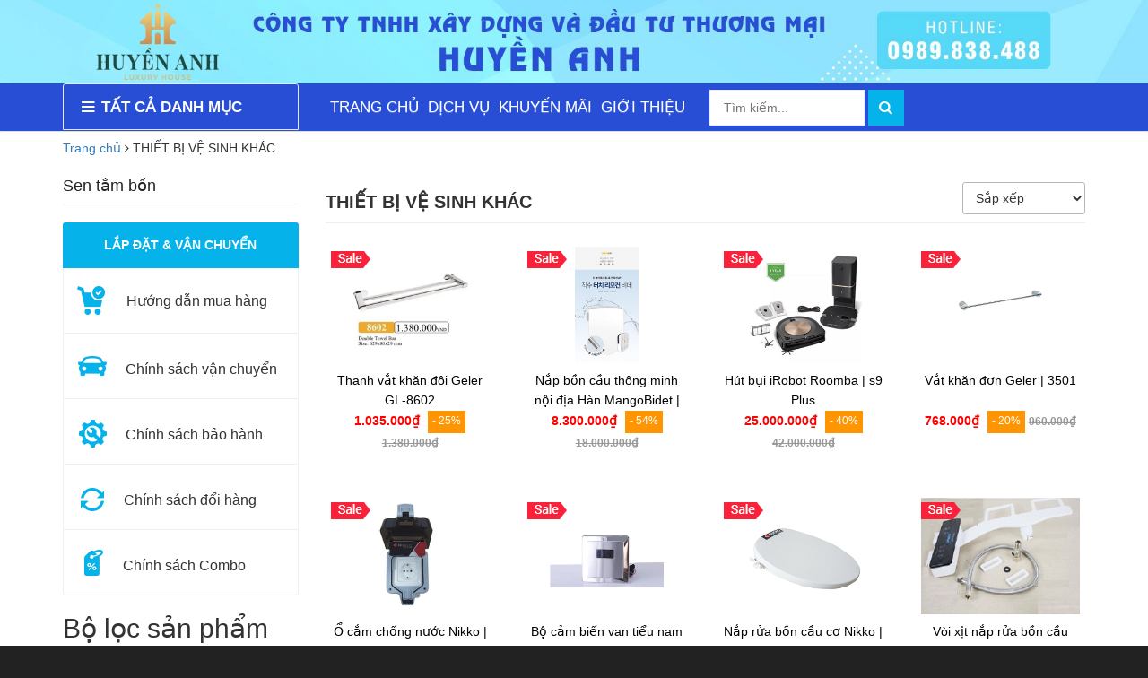

--- FILE ---
content_type: text/html; charset=utf-8
request_url: https://huyenanhluxury.com/thiet-bi-ve-sinh-khac
body_size: 30917
content:
<!doctype html>
<!--[if lt IE 7]><html class="no-js lt-ie9 lt-ie8 lt-ie7" lang="en"> <![endif]-->
<!--[if IE 7]><html class="no-js lt-ie9 lt-ie8" lang="en"> <![endif]-->
<!--[if IE 8]><html class="no-js lt-ie9" lang="en"> <![endif]-->
<!--[if IE 9 ]><html class="ie9 no-js"> <![endif]-->
<!--[if (gt IE 9)|!(IE)]><!--> <html class="no-js" lang="vi"> <!--<![endif]-->
<head>

	<!-- Basic page needs ================================================== -->
	<meta charset="utf-8">
	<meta http-equiv="x-ua-compatible" content="ie=edge">
	<meta http-equiv="content-language" content="vi" />
	<meta name="viewport" content="width=device-width, initial-scale=1, maximum-scale=1">
	<meta name="robots" content="noodp,index,follow" />
	<meta name='revisit-after' content='1 days' />
	<meta name="keywords" content="">
	<!-- Title and description ================================================== -->
	<title>
		THIẾT BỊ VỆ SINH KHÁC &ndash; CÔNG TY TNHH XÂY DỰNG VÀ ĐẦU TƯ THƯƠNG MẠI HUYỀN ANH
	</title>

	
	<meta name="description" content="">
	

	<!-- Product meta ================================================== -->
	
  <meta property="og:type" content="website">
  <meta property="og:title" content="THIẾT BỊ VỆ SINH KH&#193;C">
  <meta property="og:image" content="http://bizweb.dktcdn.net/100/194/526/themes/833163/assets/logo.png?1752482978107">
  <meta property="og:image:secure_url" content="https://bizweb.dktcdn.net/100/194/526/themes/833163/assets/logo.png?1752482978107">


  <meta property="og:description" content="">

  <meta property="og:url" content="https://huyenanhluxury.com/thiet-bi-ve-sinh-khac">
  <meta property="og:site_name" content="CÔNG TY TNHH XÂY DỰNG VÀ ĐẦU TƯ THƯƠNG MẠI HUYỀN ANH">


	<!-- Helpers ================================================== -->
	<link rel="canonical" href="https://huyenanhluxury.com/thiet-bi-ve-sinh-khac">
	<!-- Favicon -->
	<link rel="shortcut icon" href="//bizweb.dktcdn.net/100/194/526/themes/833163/assets/favicon.png?1752482978107" type="image/x-icon" />
	<!-- fonts --> 
	<script src="//bizweb.dktcdn.net/100/194/526/themes/833163/assets/jquery-1.11.3.min.js?1752482978107" type="text/javascript"></script>
<script src="//bizweb.dktcdn.net/100/194/526/themes/833163/assets/wow.js?1752482978107" type="text/javascript"></script>
<script src="//bizweb.dktcdn.net/100/194/526/themes/833163/assets/bootstrap.js?1752482978107" type="text/javascript"></script>
<script src="//bizweb.dktcdn.net/100/194/526/themes/833163/assets/slidebars.js?1752482978107" type="text/javascript"></script>
<script src="//bizweb.dktcdn.net/100/194/526/themes/833163/assets/owl.carousel.js?1752482978107" type="text/javascript"></script>
<script src="//bizweb.dktcdn.net/100/194/526/themes/833163/assets/jgrowl.js?1752482978107" type="text/javascript"></script>
<script src="//bizweb.dktcdn.net/assets/themes_support/api.jquery.js" type="text/javascript"></script>
<script src="//bizweb.dktcdn.net/100/194/526/themes/833163/assets/jquery.menu-aim.js?1752482978107" type="text/javascript"></script>
<script src="//bizweb.dktcdn.net/100/194/526/themes/833163/assets/cs.script.js?1752482978107" type="text/javascript"></script>
<script src="//bizweb.dktcdn.net/100/194/526/themes/833163/assets/main.js?1752482978107" type="text/javascript"></script>
<script src="//bizweb.dktcdn.net/100/194/526/themes/833163/assets/ie-row-fix.js?1752482978107" type="text/javascript"></script>
  
	<!-- Styles -->
	<link href="//bizweb.dktcdn.net/100/194/526/themes/833163/assets/animate.css?1752482978107" rel="stylesheet" type="text/css" media="all" />
<link href="//bizweb.dktcdn.net/100/194/526/themes/833163/assets/font-awesome.min.css?1752482978107" rel="stylesheet" type="text/css" media="all" />
<link href="//bizweb.dktcdn.net/100/194/526/themes/833163/assets/bootstrap-theme.min.css?1752482978107" rel="stylesheet" type="text/css" media="all" />
<link href="//bizweb.dktcdn.net/100/194/526/themes/833163/assets/bootstrap.min.css?1752482978107" rel="stylesheet" type="text/css" media="all" />
<link href="//bizweb.dktcdn.net/100/194/526/themes/833163/assets/slidebars.css?1752482978107" rel="stylesheet" type="text/css" media="all" />
<link href="//bizweb.dktcdn.net/100/194/526/themes/833163/assets/owl.carousel.css?1752482978107" rel="stylesheet" type="text/css" media="all" />
<link href="//bizweb.dktcdn.net/100/194/526/themes/833163/assets/owl.theme.css?1752482978107" rel="stylesheet" type="text/css" media="all" />
<link href="//bizweb.dktcdn.net/100/194/526/themes/833163/assets/jgrowl.css?1752482978107" rel="stylesheet" type="text/css" media="all" />
<link href="//bizweb.dktcdn.net/100/194/526/themes/833163/assets/styles.css?1752482978107" rel="stylesheet" type="text/css" media="all" />
<link href="//bizweb.dktcdn.net/100/194/526/themes/833163/assets/product.css?1752482978107" rel="stylesheet" type="text/css" media="all" />
<link href="//bizweb.dktcdn.net/100/194/526/themes/833163/assets/multi-columns-row.css?1752482978107" rel="stylesheet" type="text/css" media="all" />

<link href="//bizweb.dktcdn.net/100/194/526/themes/833163/assets/fix.scss.css?1752482978107" rel="stylesheet" type="text/css" media="all" />

<link href='https://fonts.googleapis.com/css?family=Roboto:400,300,300italic,100italic,100,400italic,500,500italic,700,700italic,900&subset=latin,vietnamese,latin-ext' rel='stylesheet' type='text/css'>
	<!-- Header hook for plugins ================================================== -->
	<script>
	var Bizweb = Bizweb || {};
	Bizweb.store = 'xdtmhuyenanh.mysapo.net';
	Bizweb.id = 194526;
	Bizweb.theme = {"id":833163,"name":"Tuấn Anh trên máy tính","role":"main"};
	Bizweb.template = 'collection';
	if(!Bizweb.fbEventId)  Bizweb.fbEventId = 'xxxxxxxx-xxxx-4xxx-yxxx-xxxxxxxxxxxx'.replace(/[xy]/g, function (c) {
	var r = Math.random() * 16 | 0, v = c == 'x' ? r : (r & 0x3 | 0x8);
				return v.toString(16);
			});		
</script>
<script>
	(function () {
		function asyncLoad() {
			var urls = ["//bwstatistics.sapoapps.vn/genscript/script.js?store=xdtmhuyenanh.mysapo.net","//static.zotabox.com/f/3/f3c46aacbe515871bdf7f4ba4ff3cc80/widgets.js?store=xdtmhuyenanh.mysapo.net","//static.zotabox.com/f/3/f3c46aacbe515871bdf7f4ba4ff3cc80/widgets.js?store=xdtmhuyenanh.mysapo.net","//static.zotabox.com/f/3/f3c46aacbe515871bdf7f4ba4ff3cc80/widgets.js?store=xdtmhuyenanh.mysapo.net","//static.zotabox.com/f/3/f3c46aacbe515871bdf7f4ba4ff3cc80/widgets.js?store=xdtmhuyenanh.mysapo.net","//static.zotabox.com/f/3/f3c46aacbe515871bdf7f4ba4ff3cc80/widgets.js?store=xdtmhuyenanh.mysapo.net","https://google-shopping.sapoapps.vn/conversion-tracker/global-tag/4756.js?store=xdtmhuyenanh.mysapo.net","https://google-shopping.sapoapps.vn/conversion-tracker/event-tag/4756.js?store=xdtmhuyenanh.mysapo.net","https://google-shopping-v2.sapoapps.vn/api/conversion-tracker/global-tag/152?store=xdtmhuyenanh.mysapo.net","https://google-shopping-v2.sapoapps.vn/api/conversion-tracker/event-tag/152?store=xdtmhuyenanh.mysapo.net"];
			for (var i = 0; i < urls.length; i++) {
				var s = document.createElement('script');
				s.type = 'text/javascript';
				s.async = true;
				s.src = urls[i];
				var x = document.getElementsByTagName('script')[0];
				x.parentNode.insertBefore(s, x);
			}
		};
		window.attachEvent ? window.attachEvent('onload', asyncLoad) : window.addEventListener('load', asyncLoad, false);
	})();
</script>


<script>
	window.BizwebAnalytics = window.BizwebAnalytics || {};
	window.BizwebAnalytics.meta = window.BizwebAnalytics.meta || {};
	window.BizwebAnalytics.meta.currency = 'VND';
	window.BizwebAnalytics.tracking_url = '/s';

	var meta = {};
	
	
	for (var attr in meta) {
	window.BizwebAnalytics.meta[attr] = meta[attr];
	}
</script>

	
		<script src="/dist/js/stats.min.js?v=96f2ff2"></script>
	












	<!--[if lt IE 9]>
<script src="//html5shim.googlecode.com/svn/trunk/html5.js"></script>
<script src="css3-mediaqueries-js.googlecode.com/svn/trunk/css3-mediaqueries.js"></script>
<![endif]-->   

	

	<link href="//bizweb.dktcdn.net/100/194/526/themes/833163/assets/cf-stylesheet.css?1752482978107" rel="stylesheet" type="text/css" media="all" />
</head>
<body>
	<nav class="navbar navbar-default navbar-fixed-top sb-slide available_mobile" role="navigation">
	<!-- Left Control -->
	<div class="sb-toggle-left navbar-left">
		<div class="navicon-line"></div>
		<div class="navicon-line"></div>
		<div class="navicon-line"></div>
	</div><!-- /.sb-control-left -->

	<!-- Right Control -->
	
	<div class="container">
		<!-- Logo -->
		<div id="logo" class="navbar-left">
			<a href="//huyenanhluxury.com">
				
				<img alt="CÔNG TY TNHH XÂY DỰNG VÀ ĐẦU TƯ THƯƠNG MẠI HUYỀN ANH" src="//bizweb.dktcdn.net/100/194/526/themes/833163/assets/logo.png?1752482978107" width="180" />
				
			</a>
		</div>
		<!-- /#logo -->
	</div>
	<div class="form_search dub_pc">

		<input type="text" placeholder="Nhập sản phẩm bạn muốn tìm..." name="query"  value=""  maxlength="70" id="tz-search-input" class="search-auto-key search-text tz-search-input input-search-pc">
		<input class="hidden" type="submit" value="">
		<button type="submit" class="tz-form-close input-group-btn btn-search-pc"> <span class="fa fa-search"></span> </button>

	</div>
</nav>
	<div class="sb-slidebar sb-left">
	<nav>
		<ul class="sb-menu">
			<li class="icon_log_mobile" >
				<a href="//huyenanhluxury.com">
					
					<img alt="CÔNG TY TNHH XÂY DỰNG VÀ ĐẦU TƯ THƯƠNG MẠI HUYỀN ANH" src="//bizweb.dktcdn.net/100/194/526/themes/833163/assets/footer-logo.png?1752482978107" />
					
				</a>
			</li>
			<li>
				<div class="form_login">
					
					<ul>
						<li>
							<a href="/account/login"><i class="fa fa-sign-in"></i>Đăng nhập</a>
						</li>
						<li>
							<a href="/account/register"><i class="fa fa-key"></i>Đăng kí</a>
						</li>
					</ul>
					
				</div>

				
			</li>
			
			
			<li>
				<a href="/thiet-bi-ve-sinh-hang-duc" class="dropdown-toggle" >THIẾT BỊ VỆ SINH HÀNG ĐỨC</a>
				<span class="fa fa-caret-down" data-toggle="dropdown" role="button" aria-haspopup="true" aria-expanded="false"></span>
				<ul class="dropdown-menu menu_sub_child">
					
					
					<li class="bg_ul bg_ul_mobile">
						<a href="/sen-tam-hang-duc">SEN TẮM HÀNG ĐỨC</a>
						<span class="fa fa-caret-down"></span>
						<ul class="ul_child2">
							
							
							<li><a href="/sen-tam-am-tuong-am-tran-hang-duc-1">SEN TẮM ÂM TƯỜNG, ÂM TRẦN HÀNG ĐỨC</a></li>
							



							
							
							<li><a href="/sen-massage-hang-duc">SEN MASSAGE HÀNG ĐỨC</a></li>
							



							
							
							<li><a href="/sen-cay-sen-tay-hang-duc-1">SEN CÂY, SEN TAY HÀNG ĐỨC</a></li>
							



							
						</ul>
					</li>
					
					
					
					<li><a href="/sen-tam-bon-1">SEN TẮM BỒN HÀNG ĐỨC</a></li>
					
					
					
					<li class="bg_ul bg_ul_mobile">
						<a href="/voi-lavabo-hang-duc">VÒI LAVABO HÀNG ĐỨC</a>
						<span class="fa fa-caret-down"></span>
						<ul class="ul_child2">
							
							
							<li><a href="/voi-lavabo-am-tuong-hang-duc">VÒI LAVABO ÂM TƯỜNG HÀNG ĐỨC</a></li>
							



							
							
							<li><a href="/voi-lavabo-cao-hang-duc">VÒI LAVABO CAO HÀNG ĐỨC</a></li>
							



							
							
							<li><a href="/voi-lavabo-thap-hang-duc">VÒI LAVABO THẤP HÀNG ĐỨC</a></li>
							



							
						</ul>
					</li>
					
					
					
					<li class="bg_ul bg_ul_mobile">
						<a href="/chau-lavabo-hang-duc">CHẬU LAVABO HÀNG ĐỨC</a>
						<span class="fa fa-caret-down"></span>
						<ul class="ul_child2">
							
							
							<li><a href="/chau-lavabo-duong-ban-hang-duc">CHẬU LAVABO DƯƠNG BÀN HÀNG ĐỨC</a></li>
							



							
							
							<li><a href="/chau-lavabo-am-ban-hang-duc">CHẬU LAVABO ÂM BÀN HÀNG ĐỨC</a></li>
							



							
						</ul>
					</li>
					
					
					
					<li class="bg_ul bg_ul_mobile">
						<a href="/bon-cau-hang-duc">BỒN CẦU HÀNG ĐỨC</a>
						<span class="fa fa-caret-down"></span>
						<ul class="ul_child2">
							
							
							<li><a href="/bon-cau-thong-minh-hang-duc">BỒN CẦU THÔNG MINH HÀNG ĐỨC</a></li>
							



							
							
							<li><a href="/nap-bon-cau-thong-minh-hang-duc">NẮP BỒN CẦU THÔNG MINH HÀNG ĐỨC</a></li>
							



							
							
							<li><a href="/bon-cau-ket-am-hang-duc">BỒN CẦU KÉT ÂM HÀNG ĐỨC</a></li>
							



							
							
							<li><a href="/bon-cau-1-khoi-hang-duc">BỒN CẦU 1 KHỐI HÀNG ĐỨC</a></li>
							



							
							
							<li><a href="/bon-cau-2-khoi-hang-duc">BỒN CẦU 2 KHỐI HÀNG ĐỨC</a></li>
							



							
						</ul>
					</li>
					
					
					
					<li class="bg_ul bg_ul_mobile">
						<a href="/bon-tam-hang-duc">BỒN TẮM HÀNG ĐỨC</a>
						<span class="fa fa-caret-down"></span>
						<ul class="ul_child2">
							
							
							<li><a href="/bon-tam-doc-lap">Bồn tắm độc lập</a></li>
							



							
							
							<li><a href="/bon-tam-xay">Bồn tắm xây</a></li>
							



							
							
							<li class="bg_ul2_mobile">
								<a href="/bon-tam-massage-1">Bồn tấm massage</a>
								<span class="fa fa-caret-down"></span>
								<ul class="ul_child22">
									
									<li>
										<a href="/bon-tam-massage-gemy">Bồn tắm massage GEMY</a>
									</li>

									
									<li>
										<a href="/bon-tam-massage-govern">Bồn tắm massage GOVERN</a>
									</li>

									
									<li>
										<a href="/bon-tam-massage-toto">Bồn tắm massage TOTO</a>
									</li>

									
									<li>
										<a href="/bon-tam-massage-inax">Bồn tắm massage INAX</a>
									</li>

									
									<li>
										<a href="/bon-tam-massage-american-standard">Bồn tắm massage AMERICAN STANDARD</a>
									</li>

									
									<li>
										<a href="/bon-tam-massage-viglacera">Bồn tắm massage VIGLACERA</a>
									</li>

									
									<li>
										<a href="/bon-tam-massage-fantiny">Bồn tắm massage FANTINY</a>
									</li>

									
									<li>
										<a href="/bon-tam-goc-massage">Bồn tắm góc massage</a>
									</li>

									
									<li>
										<a href="/bon-tam-xay-massage">Bồn tắm xây massage</a>
									</li>

									
									<li>
										<a href="/bon-tam-spa-cao-cap">Bồn tắm Spa cao cấp</a>
									</li>

									
									<li>
										<a href="/bo-voi-sen-xa-bon-1">Bộ vòi sen xả bồn</a>
									</li>

									
									<li>
										<a href="/phu-kien-bon-tam-massage">Phụ kiện bồn tắm massage</a>
									</li>

									
									<li>
										<a href="/bon-tam-nam-khong-massage">Bồn tắm nằm không massage</a>
									</li>

									
									<li>
										<a href="/bon-tam-go">Bồn tắm gỗ</a>
									</li>

									
								</ul>
							</li>
							



							
							
							<li><a href="/bon-tam-goc">Bồn tắm góc</a></li>
							



							
							
							<li><a href="/bon-tam-dua-tuong">Bồn tắm dựa tường</a></li>
							



							
							
							<li><a href="/bon-tam-tan-co-dien">Bồn tắm tân cổ điển</a></li>
							



							
						</ul>
					</li>
					
					
					
					<li class="bg_ul bg_ul_mobile">
						<a href="/phu-kien-nha-tam-hang-duc">PHỤ KIỆN NHÀ TẮM HÀNG ĐỨC</a>
						<span class="fa fa-caret-down"></span>
						<ul class="ul_child2">
							
							
							<li><a href="/say-khan-hang-duc">SẤY KHĂN HÀNG ĐỨC</a></li>
							



							
							
							<li><a href="/xit-hang-duc">XỊT HÀNG ĐỨC</a></li>
							



							
							
							<li><a href="/bo-phu-kien-phong-tam-duc">BỘ PHỤ KIỆN PHÒNG TẮM ĐỨC</a></li>
							



							
							
							<li><a href="/vat-khan-gian-hang-duc">VẮT KHĂN GIÀN HÀNG ĐỨC</a></li>
							



							
							
							<li><a href="/vat-khan-doi-hang-duc">VẮT KHĂN ĐÔI HÀNG ĐỨC</a></li>
							



							
							
							<li><a href="/vat-khan-don-hang-duc">VẮT KHĂN ĐƠN HÀNG ĐỨC</a></li>
							



							
							
							<li><a href="/moc-ao-hang-duc">MÓC ÁO HÀNG ĐỨC</a></li>
							



							
							
							<li><a href="/vong-treo-khan-hang-duc">VÒNG TREO KHĂN HÀNG ĐỨC</a></li>
							



							
							
							<li><a href="/lo-giay-hang-duc">LÔ GIẤY HÀNG ĐỨC</a></li>
							



							
							
							<li><a href="/ke-choi-co-hang-duc">KỆ CHỔI CỌ HÀNG ĐỨC</a></li>
							



							
							
							<li><a href="/thanh-truot-hang-duc">THANH TRƯỢT HÀNG ĐỨC</a></li>
							



							
							
							<li><a href="/binh-xa-bong-hang-duc">BÌNH XÀ BÔNG HÀNG ĐỨC</a></li>
							



							
							
							<li><a href="/xi-phong-hang-duc">XI PHÔNG HÀNG ĐỨC</a></li>
							



							
							
							<li><a href="/guong-hang-duc">GƯƠNG HÀNG ĐỨC</a></li>
							



							
							
							<li><a href="/coc-danh-rang-hang-duc">CỐC ĐÁNH RĂNG HÀNG ĐỨC</a></li>
							



							
						</ul>
					</li>
					
					
					
					<li><a href="/voi-tam-bon-hang-duc">VÒI TẮM BỒN HÀNG ĐỨC</a></li>
					
					
				</ul>
			</li>
			
			
			
			<li>
				<a href="/thiet-bi-ve-sinh-hang-nhat" class="dropdown-toggle" >THIẾT BỊ VỆ SINH HÀNG NHẬT</a>
				<span class="fa fa-caret-down" data-toggle="dropdown" role="button" aria-haspopup="true" aria-expanded="false"></span>
				<ul class="dropdown-menu menu_sub_child">
					
					
					<li class="bg_ul bg_ul_mobile">
						<a href="/sen-tam-hang-nhat">SEN TẮM HÀNG NHẬT</a>
						<span class="fa fa-caret-down"></span>
						<ul class="ul_child2">
							
							
							<li><a href="/sen-tam-am-tuong-am-tran-hang-nhat">SEN TẮM ÂM TƯỜNG, ÂM TRẦN HÀNG NHẬT</a></li>
							



							
							
							<li><a href="/sen-message-hang-nhat">SEN MESSAGE HÀNG NHẬT</a></li>
							



							
							
							<li><a href="/sen-cay-sen-tay-hang-nhat">SEN CÂY, SEN TAY HÀNG NHẬT</a></li>
							



							
						</ul>
					</li>
					
					
					
					<li><a href="/sen-tam-bon-hang-nhat">SEN TẮM BỒN HÀNG NHẬT</a></li>
					
					
					
					<li class="bg_ul bg_ul_mobile">
						<a href="/chau-lavabo-hang-nhat">CHẬU LAVABO HÀNG NHẬT</a>
						<span class="fa fa-caret-down"></span>
						<ul class="ul_child2">
							
							
							<li><a href="/chau-lavabo-duong-ban-hang-nhat">CHẬU LAVABO DƯƠNG BÀN HÀNG NHẬT</a></li>
							



							
							
							<li><a href="/chau-lavabo-am-ban-hang-nhat">CHẬU LAVABO ÂM BÀN HÀNG NHẬT</a></li>
							



							
						</ul>
					</li>
					
					
					
					<li class="bg_ul bg_ul_mobile">
						<a href="/voi-lavabo-hang-nhat">VÒI LAVABO HÀNG NHẬT</a>
						<span class="fa fa-caret-down"></span>
						<ul class="ul_child2">
							
							
							<li><a href="/voi-lavabo-am-tuong-hang-nhat">VÒI LAVABO ÂM TƯỜNG HÀNG NHẬT</a></li>
							



							
							
							<li><a href="/voi-lavabo-cao-hang-nhat">VÒI LAVABO CAO HÀNG NHẬT</a></li>
							



							
							
							<li><a href="/voi-lavabo-thap-hang-nhat">VÒI LAVABO THẤP HÀNG NHẬT</a></li>
							



							
						</ul>
					</li>
					
					
					
					<li class="bg_ul bg_ul_mobile">
						<a href="/bon-cau-hang-nhat">BỒN CẦU HÀNG NHẬT</a>
						<span class="fa fa-caret-down"></span>
						<ul class="ul_child2">
							
							
							<li><a href="/bon-cau-thong-minh-hang-nhat">BỒN CẦU THÔNG MINH HÀNG NHẬT</a></li>
							



							
							
							<li><a href="/nap-bon-cau-thong-minh-hang-nhat">NẮP BỒN CẦU THÔNG MINH HÀNG NHẬT</a></li>
							



							
							
							<li><a href="/bon-cau-ket-am-hang-nhat">BỒN CẦU KÉT ÂM HÀNG NHẬT</a></li>
							



							
							
							<li><a href="/bon-cau-1-khoi-hang-nhat">BỒN CẦU 1 KHỐI HÀNG NHẬT</a></li>
							



							
							
							<li><a href="/bon-cau-2-khoi-hang-nhat">BỒN CẦU 2 KHỐI HÀNG NHẬT</a></li>
							



							
						</ul>
					</li>
					
					
					
					<li class="bg_ul bg_ul_mobile">
						<a href="/phu-kien-nha-tam-hang-nhat">PHỤ KIỆN NHÀ TẮM HÀNG NHẬT</a>
						<span class="fa fa-caret-down"></span>
						<ul class="ul_child2">
							
							
							<li><a href="/lo-giay-hang-nhat">LÔ GIẤY HÀNG NHẬT</a></li>
							



							
							
							<li><a href="/binh-dau-hang-nhat">BÌNH DẦU HÀNG NHẬT</a></li>
							



							
							
							<li><a href="/xi-phong-chau-lavabo-hang-nhat">XI PHÔNG CHẬU LAVABO HÀNG NHẬT</a></li>
							



							
							
							<li><a href="/chan-do-chau-lavabo-hang-nhat">CHÂN ĐỠ CHẬU LAVABO HÀNG NHẬT</a></li>
							



							
						</ul>
					</li>
					
					
					
					<li><a href="/quat-thong-gio-may-suoi-may-say-hang-nhat">QUẠT THÔNG GIÓ, MÁY SƯỞI, MÁY SẤY HÀNG NHẬT</a></li>
					
					
				</ul>
			</li>
			
			
			
			<li>
				<a href="/thiet-bi-nha-bep-hang-duc" class="dropdown-toggle" >THIẾT BỊ NHÀ BẾP HÀNG ĐỨC</a>
				<span class="fa fa-caret-down" data-toggle="dropdown" role="button" aria-haspopup="true" aria-expanded="false"></span>
				<ul class="dropdown-menu menu_sub_child">
					
					
					<li class="bg_ul bg_ul_mobile">
						<a href="/bep-tu-hang-duc">BẾP TỪ HÀNG ĐỨC</a>
						<span class="fa fa-caret-down"></span>
						<ul class="ul_child2">
							
							
							<li><a href="/bep-bosch">BẾP BOSCH</a></li>
							



							
							
							<li><a href="/bep-siemens">BẾP SIEMENS</a></li>
							



							
							
							<li><a href="/bep-miele">BẾP MIELE</a></li>
							



							
							
							<li><a href="/bep-aeg">BẾP AEG</a></li>
							



							
							
							<li><a href="/bep-gaggenau">BẾP GAGGENAU</a></li>
							



							
							
							<li><a href="/bep-tu-khac-hang-duc">BẾP TỪ KHÁC HÀNG ĐỨC</a></li>
							



							
						</ul>
					</li>
					
					
					
					<li class="bg_ul bg_ul_mobile">
						<a href="/hut-mui-hang-duc">HÚT MÙI HÀNG ĐỨC</a>
						<span class="fa fa-caret-down"></span>
						<ul class="ul_child2">
							
							
							<li><a href="/hut-mui-bosch">HÚT MÙI BOSCH</a></li>
							



							
							
							<li><a href="/hut-mui-siemens">HÚT MÙI SIEMENS</a></li>
							



							
							
							<li><a href="/hut-mui-miele">HÚT MÙI MIELE</a></li>
							



							
							
							<li><a href="/hut-mui-aeg">HÚT MÙI AEG</a></li>
							



							
							
							<li><a href="/hut-mui-gaggenau">HÚT MÙI GAGGENAU</a></li>
							



							
							
							<li><a href="/hut-mui-khac-hang-duc">HÚT MÙI KHÁC HÀNG ĐỨC</a></li>
							



							
						</ul>
					</li>
					
					
					
					<li class="bg_ul bg_ul_mobile">
						<a href="/may-rua-bat-hang-duc">MÁY RỬA BÁT HÀNG ĐỨC</a>
						<span class="fa fa-caret-down"></span>
						<ul class="ul_child2">
							
							
							<li><a href="/may-rua-bat-bosch-1">MÁY RỬA BÁT BOSCH</a></li>
							



							
							
							<li><a href="/may-rua-bat-siemens">MÁY RỬA BÁT SIEMENS</a></li>
							



							
							
							<li><a href="/may-rua-bat-miele">MÁY RỬA BÁT MIELE</a></li>
							



							
							
							<li><a href="/may-rua-bat-aeg">MÁY RỬA BÁT AEG</a></li>
							



							
							
							<li><a href="/may-rua-bat-gaggenau">MÁY RỬA BÁT GAGGENAU</a></li>
							



							
							
							<li><a href="/may-rua-bat-khac-hang-duc">MÁY RỬA BÁT KHÁC HÀNG ĐỨC</a></li>
							



							
						</ul>
					</li>
					
					
					
					<li class="bg_ul bg_ul_mobile">
						<a href="/lo-vi-song-nuong-hap-hang-duc-1">LÒ VI SÓNG, NƯỚNG, HẤP HÀNG ĐỨC</a>
						<span class="fa fa-caret-down"></span>
						<ul class="ul_child2">
							
							
							<li><a href="/lo-vi-song-nuong-hap-bosch">LÒ VI SÓNG NƯỚNG HẤP BOSCH</a></li>
							



							
							
							<li><a href="/lo-vi-song-nuong-hap-siemens">LÒ VI SÓNG NƯỚNG HẤP SIEMENS</a></li>
							



							
							
							<li><a href="/lo-vi-song-nuong-hap-miele">LÒ VI SÓNG NƯỚNG HẤP MIELE</a></li>
							



							
							
							<li><a href="/lo-vi-song-nuong-hap-aeg">LÒ VI SÓNG NƯỚNG HẤP AEG</a></li>
							



							
							
							<li><a href="/lo-vi-song-nuong-hap-gaggenau">LÒ VI SÓNG NƯỚNG HẤP GAGGENAU</a></li>
							



							
							
							<li><a href="/lo-vi-song-nuong-hap-khac-hang-duc">LÒ VI SÓNG NƯỚNG HẤP KHÁC HÀNG ĐỨC</a></li>
							



							
						</ul>
					</li>
					
					
					
					<li class="bg_ul bg_ul_mobile">
						<a href="/tu-lanh-tu-dong-hang-duc-1">TỦ LẠNH, TỦ ĐÔNG HÀNG ĐỨC</a>
						<span class="fa fa-caret-down"></span>
						<ul class="ul_child2">
							
							
							<li><a href="/tu-lanh-tu-dong-bosch">TỦ LẠNH TỦ ĐÔNG BOSCH</a></li>
							



							
							
							<li><a href="/tu-lanh-tu-dong-siemens">TỦ LẠNH TỦ ĐÔNG SIEMENS</a></li>
							



							
							
							<li><a href="/tu-lanh-tu-dong-miele">TỦ LẠNH TỦ ĐÔNG MIELE</a></li>
							



							
							
							<li><a href="/tu-lanh-tu-dong-aeg">TỦ LẠNH TỦ ĐÔNG AEG</a></li>
							



							
							
							<li><a href="/tu-lanh-tu-dong-liebherr">TỦ LẠNH TỦ ĐÔNG LIEBHER</a></li>
							



							
							
							<li><a href="/tu-lanh-tu-dong-gaggenau">TỦ LẠNH TỦ ĐÔNG GAGGENAU</a></li>
							



							
							
							<li><a href="/tu-lanh-tu-dong-hang-duc-khac">TỦ MÁT, TỦ LẠNH, TỦ ĐÔNG HÀNG ĐỨC KHÁC</a></li>
							



							
						</ul>
					</li>
					
					
					
					<li><a href="/voi-rua-bat-hang-duc">VÒI RỬA BÁT HÀNG ĐỨC</a></li>
					
					
					
					<li><a href="/chau-rua-bat-hang-duc">CHẬU RỬA BÁT HÀNG ĐỨC</a></li>
					
					
					
					<li><a href="/bep-nuong-hang-duc">BẾP NƯỚNG HÀNG ĐỨC</a></li>
					
					
					
					<li><a href="/bep-gas-hang-duc">BẾP GAS HÀNG ĐỨC</a></li>
					
					
					
					<li><a href="/may-loc-nuoc-hang-duc">MÁY LỌC NƯỚC HÀNG ĐỨC</a></li>
					
					
				</ul>
			</li>
			
			
			
			<li>
				<a href="/thiet-bi-nha-bep-hang-nhat" class="dropdown-toggle" >THIẾT BỊ NHÀ BẾP HÀNG NHẬT</a>
				<span class="fa fa-caret-down" data-toggle="dropdown" role="button" aria-haspopup="true" aria-expanded="false"></span>
				<ul class="dropdown-menu menu_sub_child">
					
					
					<li class="bg_ul bg_ul_mobile">
						<a href="/bep-tu-hang-nhat">BẾP TỪ HÀNG NHẬT</a>
						<span class="fa fa-caret-down"></span>
						<ul class="ul_child2">
							
							
							<li><a href="/bep-tu-hitachi">BẾP TỪ HITACHI</a></li>
							



							
							
							<li><a href="/bep-tu-mitsubishhi">BẾP TỪ MITSUBISHHI</a></li>
							



							
							
							<li><a href="/bep-tu-panasonic">BẾP TỪ PANASONIC</a></li>
							



							
						</ul>
					</li>
					
					
					
					<li class="bg_ul bg_ul_mobile">
						<a href="/hut-mui-hang-nhat">HÚT MÙI HÀNG NHẬT</a>
						<span class="fa fa-caret-down"></span>
						<ul class="ul_child2">
							
							
							<li><a href="/hut-mui-panasonic">HÚT MÙI PANASONIC</a></li>
							



							
						</ul>
					</li>
					
					
					
					<li class="bg_ul bg_ul_mobile">
						<a href="/may-rua-bat-hang-nhat">MÁY RỬA BÁT HÀNG NHẬT</a>
						<span class="fa fa-caret-down"></span>
						<ul class="ul_child2">
							
							
							<li><a href="/may-rua-bat-mitsubishi">MÁY RỬA BÁT MITSUBISHI</a></li>
							



							
							
							<li><a href="/may-rua-bat-panasonic">MÁY RỬA BÁT PANASONIC</a></li>
							



							
						</ul>
					</li>
					
					
					
					<li class="bg_ul bg_ul_mobile">
						<a href="/lo-vi-song-nuong-hap-hang-nhat-1">LÒ VI SÓNG, NƯỚNG, HẤP HÀNG NHẬT</a>
						<span class="fa fa-caret-down"></span>
						<ul class="ul_child2">
							
							
							<li><a href="/lo-vi-song-nuong-hap-hitachi-1">LÒ VI SÓNG, NƯỚNG, HẤP HITACHI</a></li>
							



							
							
							<li><a href="/lo-vi-song-nuong-hap-panasonic-1">LÒ VI SÓNG, NƯỚNG, HẤP PANASONIC</a></li>
							



							
							
							<li><a href="/lo-vi-song-nuong-hap-toshiba-1">LÒ VI SÓNG, NƯỚNG, HẤP TOSHIBA</a></li>
							



							
							
							<li><a href="/lo-vi-song-nuong-hap-sharp-1">LÒ VI SÓNG, NƯỚNG, HẤP SHARP</a></li>
							



							
						</ul>
					</li>
					
					
					
					<li class="bg_ul bg_ul_mobile">
						<a href="/tu-lanh-tu-dong-hang-nhat-1">TỦ LẠNH, TỦ ĐÔNG HÀNG NHẬT</a>
						<span class="fa fa-caret-down"></span>
						<ul class="ul_child2">
							
							
							<li><a href="/tu-lanh-hitachi">TỦ LẠNH HITACHI</a></li>
							



							
							
							<li><a href="/tu-lanh-panasonic">TỦ LẠNH PANASONIC</a></li>
							



							
							
							<li><a href="/tu-lanh-toshiba">TỦ LẠNH TOSHIBA</a></li>
							



							
							
							<li><a href="/tu-lanh-sharp">TỦ LẠNH SHARP</a></li>
							



							
							
							<li><a href="/tu-lanh-mitsubishi">TỦ LẠNH MITSUBISHI</a></li>
							



							
						</ul>
					</li>
					
					
					
					<li class="bg_ul bg_ul_mobile">
						<a href="/voi-rua-bat-hang-nhat">VÒI RỬA BÁT HÀNG NHẬT</a>
						<span class="fa fa-caret-down"></span>
						<ul class="ul_child2">
							
							
							<li><a href="/voi-rua-bat-chat-lieu-dong-ma-crom-hang-nhat">VÒI RỬA BÁT CHẤT LIỆU ĐỒNG MẠ CROM HÀNG NHẬT</a></li>
							



							
							
							<li><a href="/voi-rua-bat-chat-lieu-da-hang-nhat">VÒI RỬA BÁT CHẤT LIỆU ĐÁ HÀNG NHẬT</a></li>
							



							
						</ul>
					</li>
					
					
					
					<li class="bg_ul bg_ul_mobile">
						<a href="/chau-rua-bat-hang-nhat">CHẬU RỬA BÁT HÀNG NHẬT</a>
						<span class="fa fa-caret-down"></span>
						<ul class="ul_child2">
							
							
							<li class="bg_ul2_mobile">
								<a href="/dong-chau-chu-nhat-js15-van-san">CHẬU RỬA BÁT CHẤT LIỆU THÉP KHÔNG GỈ HÀNG NHẬT</a>
								<span class="fa fa-caret-down"></span>
								<ul class="ul_child22">
									
									<li>
										<a href="/dong-chau-chu-nhat-js15-van-san">DÒNG CHẬU CHỮ NHẬT JS15 VÂN SẦN</a>
									</li>

									
									<li>
										<a href="/dong-chau-tron-bo-tron-co-hat">DÒNG CHẬU TRƠN BO TRÒN CÓ HẠT</a>
									</li>

									
									<li>
										<a href="/dong-chau-chu-nhat-js15-tron">DÒNG CHẬU CHỮ NHẬT JS15 TRƠN</a>
									</li>

									
								</ul>
							</li>
							



							
							
							<li><a href="/phu-kien-chau-rua-bat-hang-nhat">PHỤ KIỆN CHẬU RỬ BÁT HÀNG NHẬT</a></li>
							



							
						</ul>
					</li>
					
					
					
					<li><a href="/may-loc-nuoc-hang-nhat">MÁY LỌC NƯỚC HÀNG NHẬT</a></li>
					
					
				</ul>
			</li>
			
			
			
			<li>
				<a href="/do-gia-dung-hang-duc" class="dropdown-toggle" >ĐỒ GIA DỤNG HÀNG ĐỨC</a>
				<span class="fa fa-caret-down" data-toggle="dropdown" role="button" aria-haspopup="true" aria-expanded="false"></span>
				<ul class="dropdown-menu menu_sub_child">
					
					
					<li><a href="/may-pha-cafe-hang-duc">MÁY PHA CAFE HÀNG ĐỨC</a></li>
					
					
					
					<li><a href="/ban-la-may-say-may-giat-hang-duc-1">BÀN LÀ, MÁY SẤY, MÁY GIẶT HÀNG ĐỨC</a></li>
					
					
					
					<li><a href="/bo-coc-ly-bat-dia-cao-cap-hang-duc">BỘ CỐC, LY, BÁT, ĐĨA CAO CẤP HÀNG ĐỨC</a></li>
					
					
					
					<li><a href="/am-dun-nuoc-binh-dung-nuoc-hang-duc">ẤM ĐUN NƯỚC, BÌNH ĐỰNG NƯỚC HÀNG ĐỨC</a></li>
					
					
					
					<li><a href="/may-loc-khong-khi-quat-hang-duc">MÁY LỌC KHÔNG KHÍ, QUẠT HÀNG ĐỨC</a></li>
					
					
					
					<li><a href="/may-ep-may-vat-cam-may-xay-hang-duc-1">MÁY ÉP, MÁY VẮT CAM, MÁY XAY HÀNG ĐỨC</a></li>
					
					
					
					<li><a href="/thiet-bi-chieu-sang-hang-duc">THIẾT BỊ CHIẾU SÁNG HÀNG ĐỨC</a></li>
					
					
					
					<li><a href="/choi-cay-lau-nha-hang-duc-1">CHỔI, CÂY LAU NHÀ HÀNG ĐỨC</a></li>
					
					
					
					<li><a href="/tong-do-cao-rau-hang-duc-1">TÔNG ĐƠ, CẠO RÂU HÀNG ĐỨC</a></li>
					
					
					
					<li><a href="/robot-may-hut-bui-lau-nha-hang-duc">ROBOT, MÁY HÚT BỤI LAU NHÀ HÀNG ĐỨC</a></li>
					
					
					
					<li><a href="/thiet-bi-y-te-hang-duc">THIẾT BỊ Y TẾ HÀNG ĐỨC</a></li>
					
					
					
					<li><a href="/luxury-home-decor">LUXURY HOME DECOR</a></li>
					
					
					
					<li><a href="/chat-tay-rua-ve-sinh">CHẤT TẨY RỬA VỆ SINH</a></li>
					
					
				</ul>
			</li>
			
			
			
			<li>
				<a href="/dung-cu-nha-bep-hang-duc" class="dropdown-toggle" >DỤNG CỤ NHÀ BẾP HÀNG ĐỨC</a>
				<span class="fa fa-caret-down" data-toggle="dropdown" role="button" aria-haspopup="true" aria-expanded="false"></span>
				<ul class="dropdown-menu menu_sub_child">
					
					
					<li><a href="/bo-noi-chao-cao-cap-hang-duc">BỘ NỒI CHẢO CAO CẤP HÀNG ĐỨC</a></li>
					
					
					
					<li><a href="/noi-com-ap-suat-noi-da-nang-hang-duc">NỒI CƠM ÁP SUẤT NỒI ĐA NĂNG HÀNG ĐỨC</a></li>
					
					
					
					<li><a href="/dao-thia-dia-thot-keo-hang-duc">DAO THÌA DĨA THỚT KÉO HÀNG ĐỨC</a></li>
					
					
					
					<li><a href="/noi-chien-dau-hang-duc">NỒI CHIÊN DẦU HÀNG ĐỨC</a></li>
					
					
					
					<li><a href="/noi-chien-khong-dau-hang-duc">NỒI CHIÊN KHÔNG DẦU HÀNG ĐỨC</a></li>
					
					
					
					<li><a href="/quat-thong-gio-may-suoi-may-say-hang-duc">QUẠT THÔNG GIÓ MÁY SƯỞI MÁY SẤY HÀNG ĐỨC</a></li>
					
					
					
					<li><a href="/phu-kien-dung-cu-nha-bep-hang-duc">PHỤ KIỆN DỤNG CỤ NHÀ BẾP HÀNG ĐỨC</a></li>
					
					
					
					<li><a href="/may-lam-sua-hat-hang-duc">MÁY LÀM SỮA HẠT HÀNG ĐỨC</a></li>
					
					
				</ul>
			</li>
			
			
			
			<li>
				<a href="/tu-bao-quan-ruou-vang-hang-duc" class="dropdown-toggle" >TỦ BẢO QUẢN RƯỢU VANG HÀNG ĐỨC</a>
				<span class="fa fa-caret-down" data-toggle="dropdown" role="button" aria-haspopup="true" aria-expanded="false"></span>
				<ul class="dropdown-menu menu_sub_child">
					
					
					<li><a href="/tu-bao-quan-cigar">TỦ BẢO QUẢN CIGAR</a></li>
					
					
					
					<li><a href="/tu-bao-quan-ruou-vang">TỦ BẢO QUẢN RƯỢU VANG</a></li>
					
					
					
					<li><a href="/phu-kien-tu-bao-quan-ruou-vang">PHỤ KIỆN TỦ BẢO QUẢN RƯỢU VANG</a></li>
					
					
				</ul>
			</li>
			
			
			
			<li>
				<a href="/do-gia-dung-hang-nhat" class="dropdown-toggle" >ĐỒ GIA DỤNG HÀNG NHẬT</a>
				<span class="fa fa-caret-down" data-toggle="dropdown" role="button" aria-haspopup="true" aria-expanded="false"></span>
				<ul class="dropdown-menu menu_sub_child">
					
					
					<li><a href="/bo-noi-chao-cao-cap-hang-nhat">BỘ NỒI, CHẢO CAO CẤP HÀNG NHẬT</a></li>
					
					
					
					<li><a href="/noi-com-ap-suat-noi-da-nang-hang-nhat">NỒI CƠM, ÁP SUẤT, NỒI ĐA NĂNG HÀNG NHẬT</a></li>
					
					
					
					<li><a href="/dao-thia-dia-thot-keo-hang-nhat">DAO, THÌA, DĨA, THỚT, KÉO HÀNG NHẬT</a></li>
					
					
					
					<li><a href="/may-ep-may-vat-cam-may-xay-hang-nhat">MÁY ÉP, MÁY VẮT CAM, MÁY XAY HÀNG NHẬT</a></li>
					
					
					
					<li><a href="/dung-cu-nau-an-hang-nhat">DỤNG CỤ NẤU ĂN HÀNG NHẬT</a></li>
					
					
					
					<li><a href="/am-dun-nuoc-binh-dung-nuoc-hang-nhat">ẤM ĐUN NƯỚC, BÌNH ĐỰNG NƯỚC HÀNG NHẬT</a></li>
					
					
					
					<li><a href="/noi-chien-khong-dau-hang-nhat">NỒI CHIÊN KHÔNG DẦU HÀNG NHẬT</a></li>
					
					
					
					<li><a href="/robot-hut-bui-lau-nha-hang-nhat">ROBOT HÚT BỤI LAU NHÀ HÀNG NHẬT</a></li>
					
					
					
					<li><a href="/quat-dien-hang-nhat">QUẠT ĐIỆN HÀNG NHẬT</a></li>
					
					
					
					<li class="bg_ul bg_ul_mobile">
						<a href="/ban-la-may-say-may-giat-hang-nhat">MÁY SẤY, MÁY GIẶT HÀNG NHẬT</a>
						<span class="fa fa-caret-down"></span>
						<ul class="ul_child2">
							
							
							<li><a href="/may-say-hang-nhat">MÁY SẤY HÀNG NHẬT</a></li>
							



							
							
							<li><a href="/may-giat-hang-nhat">MÁY GIẶT HÀNG NHẬT</a></li>
							



							
						</ul>
					</li>
					
					
				</ul>
			</li>
			
			
			
			<li>
				<a href="/do-gia-dung-khac" class="dropdown-toggle" >ĐỒ GIA DỤNG KHÁC</a>
				<span class="fa fa-caret-down" data-toggle="dropdown" role="button" aria-haspopup="true" aria-expanded="false"></span>
				<ul class="dropdown-menu menu_sub_child">
					
					
					<li class="bg_ul bg_ul_mobile">
						<a href="/may-ep-may-vat-cam-may-xay">MÁY ÉP, MÁY VẮT CAM, MÁY XAY</a>
						<span class="fa fa-caret-down"></span>
						<ul class="ul_child2">
							
							
							<li><a href="/may-ep-may-vat-cam-may-xay-hurom">MÁY ÉP, MÁY VẮT CAM, MÁY XAY HUROM</a></li>
							



							
						</ul>
					</li>
					
					
				</ul>
			</li>
			
			
			
			<li>
				<a href="/thiet-bi-nha-bep-khac" class="dropdown-toggle" >THIẾT BỊ NHÀ BẾP KHÁC</a>
				<span class="fa fa-caret-down" data-toggle="dropdown" role="button" aria-haspopup="true" aria-expanded="false"></span>
				<ul class="dropdown-menu menu_sub_child">
					
					
					<li class="bg_ul bg_ul_mobile">
						<a href="/bep-tu-bep-hong-ngoai">Bếp từ - Bếp hồng ngoại</a>
						<span class="fa fa-caret-down"></span>
						<ul class="ul_child2">
							
							
							<li><a href="/bep-tu-bep-hong-ngoai-faster">Bếp từ - Bếp hồng ngoại FASTER</a></li>
							



							
							
							<li><a href="/bep-tu-bep-hong-ngoai-chefs">Bếp từ - Bếp hồng ngoại CHEFS</a></li>
							



							
							
							<li><a href="/bep-tu-bep-hong-ngoai-canzy">Bếp từ - Bếp hồng ngoại CANZY</a></li>
							



							
							
							<li><a href="/bep-tu-bep-hong-ngoai-faber">Bếp từ - Bếp hồng ngoại FABER</a></li>
							



							
							
							<li><a href="/bep-tu-bep-hong-ngoai-bauer">Bếp từ - Bếp hồng ngoại BAUER</a></li>
							



							
							
							<li><a href="/bep-tu-bep-hong-ngoai-hafele">Bếp từ - Bếp hồng ngoại HAFELE</a></li>
							



							
							
							<li><a href="/bep-tu-bep-hong-ngoai-lorca">Bếp từ - Bếp hồng ngoại LORCA</a></li>
							



							
							
							<li><a href="/bep-tu-bep-hong-ngoai-abbaka">Bếp từ - Bếp hồng ngoại ABBAKA</a></li>
							



							
							
							<li><a href="/bep-tu-bep-hong-ngoai-ferroli">Bếp từ - Bếp hồng ngoại FERROLI</a></li>
							



							
						</ul>
					</li>
					
					
					
					<li class="bg_ul bg_ul_mobile">
						<a href="/may-hut-mui">Máy hút mùi</a>
						<span class="fa fa-caret-down"></span>
						<ul class="ul_child2">
							
							
							<li><a href="/may-hut-mui-faster">Máy hút mùi FASTER</a></li>
							



							
							
							<li><a href="/may-hut-mui-chefs">Máy hút mùi CHEFS</a></li>
							



							
							
							<li><a href="/may-hut-mui-canzy">Máy hút mùi CANZY</a></li>
							



							
							
							<li><a href="/may-hut-mui-bauer">Máy hút mùi BAUER</a></li>
							



							
							
							<li><a href="/may-hut-mui-faber">Máy hút mùi  FABER</a></li>
							



							
							
							<li><a href="/may-hut-mui-hafele">Máy hút mùi HAFELE</a></li>
							



							
							
							<li><a href="/may-hut-mui-lorca">Máy hút mùi LORCA</a></li>
							



							
							
							<li><a href="/may-hut-mui-abbaka">Máy hút mùi ABBAKA</a></li>
							



							
							
							<li><a href="/may-hut-mui-ferroli">Máy hút mùi FERROLI</a></li>
							



							
							
							<li><a href="/may-hut-mui-panasonic">Máy hút mùi PANASONIC</a></li>
							



							
							
							<li><a href="/may-hut-mui-kangaroo">Máy hút mùi KANGAROO</a></li>
							



							
							
							<li><a href="/may-hut-mui-am-tu">Máy hút mùi âm tủ</a></li>
							



							
						</ul>
					</li>
					
					
					
					<li class="bg_ul bg_ul_mobile">
						<a href="/chau-rua-bat-2">Chậu rửa bát</a>
						<span class="fa fa-caret-down"></span>
						<ul class="ul_child2">
							
							
							<li class="bg_ul2_mobile">
								<a href="/chau-rua-bat-geler-1">Chậu rửa bát GELER</a>
								<span class="fa fa-caret-down"></span>
								<ul class="ul_child22">
									
									<li>
										<a href="/chau-rua-bat-co-tinh-nang-rua-coc-geler">Chậu rửa bát có tính năng rửa cốc GELER</a>
									</li>

									
								</ul>
							</li>
							



							
							
							<li><a href="/chau-rua-bat-bello">Chậu rửa bát BELLO</a></li>
							



							
							
							<li><a href="/chau-rua-bat-picenza">Chậu rửa bát PICENZA</a></li>
							



							
							
							<li><a href="/chau-rua-bat-son-ha">Chậu rửa bát SƠN HÀ</a></li>
							



							
							
							<li><a href="/chau-rua-bat-tan-a-rossi">Chậu rửa bát TÂN Á ROSSI</a></li>
							



							
							
							<li><a href="/chau-rua-bat-tan-my">Chậu rửa bát TÂN MỸ</a></li>
							



							
							
							<li><a href="/chau-rua-bat-faster">Chậu rửa bát FASTER</a></li>
							



							
							
							<li><a href="/chau-rua-bat-kohler">Chậu rửa bát KOHLER</a></li>
							



							
							
							<li><a href="/chau-rua-bat-konox">Chậu rửa bát KONOX</a></li>
							



							
						</ul>
					</li>
					
					
					
					<li class="bg_ul bg_ul_mobile">
						<a href="/voi-rua-bat">Vòi rửa bát</a>
						<span class="fa fa-caret-down"></span>
						<ul class="ul_child2">
							
							
							<li><a href="/voi-rua-bat-geler">Vòi rửa bát GELER</a></li>
							



							
							
							<li><a href="/voi-rua-bat-toto-nhat-noi-dia">Vòi rửa bát TOTO Nhật nội địa</a></li>
							



							
							
							<li><a href="/voi-rua-bat-takagi-nhat-noi-dia">Vòi rửa bát TAKAGI Nhật nội địa</a></li>
							



							
							
							<li><a href="/voi-rua-bat-lixil-nhat-noi-dia">Vòi rửa bát LIXIL Nhật nội địa</a></li>
							



							
							
							<li><a href="/voi-rua-bat-bello">Vòi rửa bát BELLO</a></li>
							



							
							
							<li><a href="/voi-rua-bat-toto">Vòi rửa bát TOTO</a></li>
							



							
							
							<li><a href="/voi-rua-bat-inax">Vòi rửa bát INAX</a></li>
							



							
							
							<li><a href="/voi-rua-bat-american-standard">Vòi rửa bát AMERICAN STANDARD</a></li>
							



							
							
							<li><a href="/voi-rua-bat-viglacera">Vòi rửa bát VIGLACERA</a></li>
							



							
							
							<li><a href="/voi-rua-bat-cotto">Vòi rửa bát COTTO</a></li>
							



							
							
							<li><a href="/voi-rua-bat-caesar">Vòi rửa bát CAESAR</a></li>
							



							
							
							<li><a href="/voi-rua-bat-grohe">Vòi rửa bát GROHE</a></li>
							



							
							
							<li><a href="/voi-rua-bat-hafele">Vòi rửa bát HAFELE</a></li>
							



							
							
							<li><a href="/voi-rua-bat-faster">Vòi rửa bát FASTER</a></li>
							



							
							
							<li><a href="/voi-rua-bat-kohler">Vòi rửa bát KOHLER</a></li>
							



							
							
							<li><a href="/voi-rua-bat-konox">Vòi rửa bát KONOX</a></li>
							



							
							
							<li><a href="/voi-rua-bat-3-duong-nuoc">Vòi rửa bát 3 đường nước</a></li>
							



							
							
							<li><a href="/voi-rua-bat-day-rut">Vòi rửa bát dây rút</a></li>
							



							
							
							<li><a href="/voi-rua-bat-cam-ung">Vòi rửa bát cảm ứng</a></li>
							



							
						</ul>
					</li>
					
					
					
					<li class="bg_ul bg_ul_mobile">
						<a href="/may-rua-bat">Máy rửa bát</a>
						<span class="fa fa-caret-down"></span>
						<ul class="ul_child2">
							
							
							<li><a href="/may-rua-bat-faster">Máy rửa bát FASTER</a></li>
							



							
							
							<li><a href="/may-rua-bat-canzy">Máy rửa bát CANZY</a></li>
							



							
							
							<li><a href="/may-rua-bat-giovani">Máy rửa bát GIOVANI</a></li>
							



							
						</ul>
					</li>
					
					
					
					<li class="bg_ul bg_ul_mobile">
						<a href="/lo-vi-song-lo-nuong">Lò vi sóng - Lò nướng</a>
						<span class="fa fa-caret-down"></span>
						<ul class="ul_child2">
							
							
							<li><a href="/lo-vi-song-lo-nuong-faster">Lò vi sóng - Lò nướng FASTER</a></li>
							



							
							
							<li><a href="/lo-vi-song-lo-nuong-canzy">Lò vi sóng - Lò nướng CANZY</a></li>
							



							
							
							<li><a href="/lo-vi-song-lo-nuong-hafele">Lò vi sóng - Lò nướng HAFELE</a></li>
							



							
							
							<li><a href="/lo-vi-song-lo-nuong-ferroli">Lò vi sóng - Lò nướng FERROLI</a></li>
							



							
						</ul>
					</li>
					
					
					
					<li class="bg_ul bg_ul_mobile">
						<a href="/phu-kien-nha-bep">Phụ kiện nhà bếp</a>
						<span class="fa fa-caret-down"></span>
						<ul class="ul_child2">
							
							
							<li><a href="/he-gia-bat-dia-tu-tren">Giá bát đĩa tủ trên</a></li>
							



							
							
							<li><a href="/he-thong-ke-xoong-noi-bat-dia">Kệ xoong nồi bát đĩa</a></li>
							



							
							
							<li><a href="/he-thong-chai-lo-dao-thoi-gia-vi">Kệ chai lọ, dao thới, gia vị</a></li>
							



							
							
							<li><a href="/he-thong-ke-tu-kho-chua-do-kho">Tủ kho chứa đồ khô</a></li>
							



							
							
							<li><a href="/he-thong-ke-goc-thong-minh">Kệ góc thông minh</a></li>
							



							
							
							<li><a href="/he-thong-thung-gao-thung-rac-thong-minh">Thùng gạo, thùng rác</a></li>
							



							
							
							<li><a href="/he-thong-khay-chia-thia-dia">Khay chia thìa dĩa</a></li>
							



							
							
							<li><a href="/he-thong-ban-le-bat-cac-loai-va-pittong">Bản lề, Pittong, ray trượt</a></li>
							



							
							
							<li><a href="/he-thong-phu-kien-tu-ao-tay-nam-ray-cua-lua">Phụ kiện tủ áo</a></li>
							



							
						</ul>
					</li>
					
					
					
					<li><a href="/noi-com-ap-suat-noi-da-nang">Nồi cơm áp suất nồi đa năng</a></li>
					
					
					
					<li><a href="/may-loc-nuoc-chau-au">Máy lọc nước châu âu</a></li>
					
					
					
					<li><a href="/loi-loc-nuoc-chau-au">Lõi lọc nước Châu Âu</a></li>
					
					
				</ul>
			</li>
			
			
			
			<li>
				<a href="/thiet-bi-ve-sinh-khac" class="dropdown-toggle" >THIẾT BỊ VỆ SINH KHÁC</a>
				<span class="fa fa-caret-down" data-toggle="dropdown" role="button" aria-haspopup="true" aria-expanded="false"></span>
				<ul class="dropdown-menu menu_sub_child">
					
					
					<li class="bg_ul bg_ul_mobile">
						<a href="/phu-kien-phong-tam">PHỤ KIỆN PHÒNG TẮM</a>
						<span class="fa fa-caret-down"></span>
						<ul class="ul_child2">
							
							
							<li class="bg_ul2_mobile">
								<a href="/thanh-vat-khan">Thanh vắt khăn</a>
								<span class="fa fa-caret-down"></span>
								<ul class="ul_child22">
									
									<li>
										<a href="/thanh-vat-khan-geler-germany">Thanh vắt khăn GELER Germany</a>
									</li>

									
									<li>
										<a href="/vat-khan-xoay-geler-germany">Vắt khăn xoay GELER Germany</a>
									</li>

									
									<li>
										<a href="/thanh-vat-khan-bello">Thanh vắt khăn BELLO</a>
									</li>

									
								</ul>
							</li>
							



							
							
							<li class="bg_ul2_mobile">
								<a href="/vat-khan-gian">Vắt khăn giàn</a>
								<span class="fa fa-caret-down"></span>
								<ul class="ul_child22">
									
									<li>
										<a href="/vat-khan-gian-bello">Vắt khăn giàn BELLO</a>
									</li>

									
									<li>
										<a href="/vat-khan-gian-geler-germany">Vắt khăn giàn GELER Germany</a>
									</li>

									
								</ul>
							</li>
							



							
							
							<li class="bg_ul2_mobile">
								<a href="/ke-goc">Kệ góc</a>
								<span class="fa fa-caret-down"></span>
								<ul class="ul_child22">
									
									<li>
										<a href="/ke-goc-geler-germany">Kệ góc GELER Germany</a>
									</li>

									
								</ul>
							</li>
							



							
							
							<li class="bg_ul2_mobile">
								<a href="/ke-thang">Kệ thẳng</a>
								<span class="fa fa-caret-down"></span>
								<ul class="ul_child22">
									
									<li>
										<a href="/ke-thang-bello">Kệ thẳng BELLO</a>
									</li>

									
									<li>
										<a href="/ke-thang-geler-germany">Kệ thẳng GELER Germany</a>
									</li>

									
								</ul>
							</li>
							



							
							
							<li class="bg_ul2_mobile">
								<a href="/hop-dung-giay">Hộp đựng giấy</a>
								<span class="fa fa-caret-down"></span>
								<ul class="ul_child22">
									
									<li>
										<a href="/hop-dung-giay-bello">Hộp đựng giấy BELLO</a>
									</li>

									
									<li>
										<a href="/hop-dung-giay-geler-germany">Hộp đựng giấy GELER Germany</a>
									</li>

									
								</ul>
							</li>
							



							
							
							<li class="bg_ul2_mobile">
								<a href="/lo-giay-ve-sinh">Lô giấy vệ sinh</a>
								<span class="fa fa-caret-down"></span>
								<ul class="ul_child22">
									
									<li>
										<a href="/lo-giay-ve-sinh-bello">Lô giấy vệ sinh BELLO</a>
									</li>

									
									<li>
										<a href="/lo-giay-ve-sinh-geler-germany">Lô giấy vệ sinh GELER Germany</a>
									</li>

									
								</ul>
							</li>
							



							
							
							<li class="bg_ul2_mobile">
								<a href="/vong-treo-khan">Vòng treo khăn</a>
								<span class="fa fa-caret-down"></span>
								<ul class="ul_child22">
									
									<li>
										<a href="/vong-treo-khan-geler-germany">Vòng treo khăn GELER Germany</a>
									</li>

									
								</ul>
							</li>
							



							
							
							<li class="bg_ul2_mobile">
								<a href="/ke-kinh">Kệ kính</a>
								<span class="fa fa-caret-down"></span>
								<ul class="ul_child22">
									
									<li>
										<a href="/ke-kinh-bello">Kệ kính BELLO</a>
									</li>

									
									<li>
										<a href="/ke-kinh-geler-germany">Kệ kính GELER Germany</a>
									</li>

									
								</ul>
							</li>
							



							
							
							<li class="bg_ul2_mobile">
								<a href="/ke-xa-bong">Kệ xà bông</a>
								<span class="fa fa-caret-down"></span>
								<ul class="ul_child22">
									
									<li>
										<a href="/ke-xa-bong-bello">Kệ xà bông BELLO</a>
									</li>

									
									<li>
										<a href="/ke-xa-bong-geler-germany">Kệ xà bông GELER Germany</a>
									</li>

									
								</ul>
							</li>
							



							
							
							<li class="bg_ul2_mobile">
								<a href="/ke-coc-ban-chai">Kệ cốc bàn chài</a>
								<span class="fa fa-caret-down"></span>
								<ul class="ul_child22">
									
									<li>
										<a href="/ke-coc-ban-chai-bello">Kệ cốc bàn chải BELLO</a>
									</li>

									
									<li>
										<a href="/ke-coc-ban-chai-geler-germany">Kệ cốc bàn chải GELER Germany</a>
									</li>

									
								</ul>
							</li>
							



							
							
							<li class="bg_ul2_mobile">
								<a href="/moc-ao">Móc áo</a>
								<span class="fa fa-caret-down"></span>
								<ul class="ul_child22">
									
									<li>
										<a href="/moc-ao-geler-germany">Móc áo GELER Germany</a>
									</li>

									
									<li>
										<a href="/moc-ao-bello">Móc áo BELLO</a>
									</li>

									
								</ul>
							</li>
							



							
							
							<li class="bg_ul2_mobile">
								<a href="/hop-xit-dung-xa-phong">Hộp xịt đựng xà phòng</a>
								<span class="fa fa-caret-down"></span>
								<ul class="ul_child22">
									
									<li>
										<a href="/hop-xit-dung-xa-phong-geler-germany">Hộp xịt đựng xà phòng GELER Germany</a>
									</li>

									
									<li>
										<a href="/hop-xit-dung-xa-phong-bello">Hộp xịt đựng xà phòng BELLO</a>
									</li>

									
								</ul>
							</li>
							



							
							
							<li class="bg_ul2_mobile">
								<a href="/tay-vin-phong-tam">Tay vịn phòng tắm</a>
								<span class="fa fa-caret-down"></span>
								<ul class="ul_child22">
									
									<li>
										<a href="/tay-vin-phong-tam-geler-germany">Tay vịn phòng tắm GELER Germany</a>
									</li>

									
									<li>
										<a href="/tay-vin-phong-tam-bello">Tay vịn phòng tắm BELLO</a>
									</li>

									
								</ul>
							</li>
							



							
							
							<li class="bg_ul2_mobile">
								<a href="/voi-xit-toilet-1">Vòi xịt Toliet</a>
								<span class="fa fa-caret-down"></span>
								<ul class="ul_child22">
									
									<li>
										<a href="/voi-xit-toilet-bello">Vòi xịt Toilet BELLO</a>
									</li>

									
									<li>
										<a href="/voi-xit-toilet-toto">Vòi xịt Toilet TOTO</a>
									</li>

									
									<li>
										<a href="/voi-xit-toilet-inax">Vòi xịt Toilet INAX</a>
									</li>

									
									<li>
										<a href="/voi-xit-toilet-viglacera">Vòi xịt Toilet VIGLACERA</a>
									</li>

									
									<li>
										<a href="/voi-xit-toilet-american-standard">Vòi xịt Toilet AMERICAN STANDARD</a>
									</li>

									
								</ul>
							</li>
							



							
							
							<li class="bg_ul2_mobile">
								<a href="/ke-choi-co-bon-cau">Kệ chổi cọ bồn cầu</a>
								<span class="fa fa-caret-down"></span>
								<ul class="ul_child22">
									
									<li>
										<a href="/ke-choi-co-bon-cau-geler-germany">Kệ chổi cọ bồn cầu GELER Germany</a>
									</li>

									
								</ul>
							</li>
							



							
							
							<li class="bg_ul2_mobile">
								<a href="/ga-thoat-san">Ga thoát sàn</a>
								<span class="fa fa-caret-down"></span>
								<ul class="ul_child22">
									
									<li>
										<a href="/ga-thoat-san-geler-germany">Ga thoát sàn GELER Germany</a>
									</li>

									
									<li>
										<a href="/ga-thoat-san-bello">Ga thoát sàn BELLO</a>
									</li>

									
									<li>
										<a href="/ga-thoat-san-toto">Ga thoát sàn TOTO</a>
									</li>

									
									<li>
										<a href="/ga-thoat-san-inax">Ga thoát sàn INAX</a>
									</li>

									
									<li>
										<a href="/ga-thoat-san-viglacera">Ga thoát sàn VIGLACERA</a>
									</li>

									
									<li>
										<a href="/ga-thoat-san-american-standard">Ga thoát sàn AMERICAN STANDARD</a>
									</li>

									
								</ul>
							</li>
							



							
							
							<li class="bg_ul2_mobile">
								<a href="/xi-phong-ong-thai">Xi phông - Ống thải</a>
								<span class="fa fa-caret-down"></span>
								<ul class="ul_child22">
									
									<li>
										<a href="/xi-phong-ong-thai-bello">Xi phông - ống thải BELLO</a>
									</li>

									
									<li>
										<a href="/xi-phong-ong-thai-toto">Xi phông - ống thải TOTO</a>
									</li>

									
									<li>
										<a href="/xi-phong-ong-thai-inax">Xi phông - ống thải INAX</a>
									</li>

									
									<li>
										<a href="/xi-phong-ong-thai-viglacera">Xi phông - ống thải VIGLACERA</a>
									</li>

									
									<li>
										<a href="/xi-phong-ong-thai-american-standard">Xi phông - ống thải AMERICAN STANDARD</a>
									</li>

									
								</ul>
							</li>
							



							
							
							<li class="bg_ul2_mobile">
								<a href="/day-cap-nuoc">Dây cấp nước</a>
								<span class="fa fa-caret-down"></span>
								<ul class="ul_child22">
									
								</ul>
							</li>
							



							
							
							<li class="bg_ul2_mobile">
								<a href="/van-khoa-van-chia-nuoc">Van khóa - van chia nước</a>
								<span class="fa fa-caret-down"></span>
								<ul class="ul_child22">
									
									<li>
										<a href="/van-khoa-van-chia-nuoc-bello">Van khóa - Van chia nước BELLO</a>
									</li>

									
									<li>
										<a href="/van-khoa-van-chia-nuoc-toto">Van khóa - Van chia nước TOTO</a>
									</li>

									
									<li>
										<a href="/van-khoa-van-chia-nuoc-inax">Van khóa - Van chia nước INAX</a>
									</li>

									
									<li>
										<a href="/van-khoa-van-chia-nuoc-viglacera">Van khóa - Van chia nước VIGLACERA</a>
									</li>

									
									<li>
										<a href="/van-khoa-van-chia-nuoc-american-standard">Van khóa - Van chia nước AMERICAN STANDARD</a>
									</li>

									
								</ul>
							</li>
							



							
							
							<li class="bg_ul2_mobile">
								<a href="/guong">Gương</a>
								<span class="fa fa-caret-down"></span>
								<ul class="ul_child22">
									
									<li>
										<a href="/guong-geler">Gương GELER Germany</a>
									</li>

									
									<li>
										<a href="/guong-dinh-quoc">Gương ĐÌNH QUỐC</a>
									</li>

									
									<li>
										<a href="/guong-tan-an-vinh">Gương TÂN AN VINH</a>
									</li>

									
									<li>
										<a href="/guong-haifa">Gương HAIFA</a>
									</li>

									
									<li>
										<a href="/guong-milor">Gương MILOR</a>
									</li>

									
									<li>
										<a href="/guong-sang-tao">Gương SÁNG TẠO</a>
									</li>

									
								</ul>
							</li>
							



							
							
							<li class="bg_ul2_mobile">
								<a href="/bo-phu-kien-phong-tam">Bộ phụ kiện phòng tắm</a>
								<span class="fa fa-caret-down"></span>
								<ul class="ul_child22">
									
									<li>
										<a href="/bo-phu-kien-phong-tam-viglacera">Bộ phụ kiện phòng tắm Viglacera</a>
									</li>

									
								</ul>
							</li>
							



							
							
							<li><a href="/may-say-tay">Máy sấy tay</a></li>
							



							
							
							<li><a href="/thung-rac">Thùng rác</a></li>
							



							
						</ul>
					</li>
					
					
					
					<li class="bg_ul bg_ul_mobile">
						<a href="/thiet-bi-phong-tam">THIẾT BỊ PHÒNG TẮM</a>
						<span class="fa fa-caret-down"></span>
						<ul class="ul_child2">
							
							
							<li class="bg_ul2_mobile">
								<a href="/bon-tam">Bồn tắm</a>
								<span class="fa fa-caret-down"></span>
								<ul class="ul_child22">
									
									<li>
										<a href="/bon-tam-massage">Bồn tắm massage</a>
									</li>

									
									<li>
										<a href="/bon-tam-nam">Bồn tắm nằm</a>
									</li>

									
								</ul>
							</li>
							



							
							
							<li class="bg_ul2_mobile">
								<a href="/phong-xong-hoi-kho">Phòng xông hơi khô</a>
								<span class="fa fa-caret-down"></span>
								<ul class="ul_child22">
									
									<li>
										<a href="/phong-xong-kho-govern">Phòng xông khô GOVERN</a>
									</li>

									
									<li>
										<a href="/phong-xong-hoi-kho-fantiny">Phòng xông hơi khô FANTINY</a>
									</li>

									
									<li>
										<a href="/phu-kien-phong-xong-hoi">Phụ kiện phòng xông hơi</a>
									</li>

									
									<li>
										<a href="/may-xong-hoi-kho">Máy xông hơi khô</a>
									</li>

									
								</ul>
							</li>
							



							
							
							<li class="bg_ul2_mobile">
								<a href="/phong-xong-hoi-uot">Phòng xông hơi ướt</a>
								<span class="fa fa-caret-down"></span>
								<ul class="ul_child22">
									
									<li>
										<a href="/phong-xong-hoi-uot-govern">Phòng xông hơi ướt GOVERN</a>
									</li>

									
									<li>
										<a href="/phong-xong-hoi-uot-fantiny">Phòng xông hơi ướt FANTINY</a>
									</li>

									
									<li>
										<a href="/phu-kien-phong-xong-hoi">Phụ kiện phòng xông hơi</a>
									</li>

									
									<li>
										<a href="/may-xong-hoi-uot">Máy xông hơi ướt</a>
									</li>

									
								</ul>
							</li>
							



							
							
							<li class="bg_ul2_mobile">
								<a href="/cabin-vach-kinh-tam">Cabin vách kính tắm</a>
								<span class="fa fa-caret-down"></span>
								<ul class="ul_child22">
									
									<li>
										<a href="/cabin-vach-kinh-tam-govern">Cabin vách kính tắm Govern</a>
									</li>

									
								</ul>
							</li>
							



							
							
							<li><a href="/phong-xong-da-chuc-nang">Phòng xông đa chức năng</a></li>
							



							
							
							<li class="bg_ul2_mobile">
								<a href="/bon-tam-massage-1">Bồn tắm massage</a>
								<span class="fa fa-caret-down"></span>
								<ul class="ul_child22">
									
									<li>
										<a href="/bon-tam-massage-gemy">Bồn tắm massage GEMY</a>
									</li>

									
									<li>
										<a href="/bon-tam-massage-govern">Bồn tắm massage GOVERN</a>
									</li>

									
									<li>
										<a href="/bon-tam-massage-toto">Bồn tắm massage TOTO</a>
									</li>

									
									<li>
										<a href="/bon-tam-massage-inax">Bồn tắm massage INAX</a>
									</li>

									
									<li>
										<a href="/bon-tam-massage-american-standard">Bồn tắm massage AMERICAN STANDARD</a>
									</li>

									
									<li>
										<a href="/bon-tam-massage-viglacera">Bồn tắm massage VIGLACERA</a>
									</li>

									
									<li>
										<a href="/bon-tam-massage-fantiny">Bồn tắm massage FANTINY</a>
									</li>

									
									<li>
										<a href="/bon-tam-goc-massage">Bồn tắm góc massage</a>
									</li>

									
									<li>
										<a href="/bon-tam-xay-massage">Bồn tắm xây massage</a>
									</li>

									
									<li>
										<a href="/bon-tam-spa-cao-cap">Bồn tắm Spa cao cấp</a>
									</li>

									
									<li>
										<a href="/bo-voi-sen-xa-bon-1">Bộ vòi sen xả bồn</a>
									</li>

									
									<li>
										<a href="/phu-kien-bon-tam-massage">Phụ kiện bồn tắm massage</a>
									</li>

									
									<li>
										<a href="/bon-tam-nam-khong-massage">Bồn tắm nằm không massage</a>
									</li>

									
									<li>
										<a href="/bon-tam-go">Bồn tắm gỗ</a>
									</li>

									
								</ul>
							</li>
							



							
							
							<li><a href="/bon-khong-massage">Bồn không massage</a></li>
							



							
							
							<li><a href="/bon-tam-spa">Bồn tắm SPA</a></li>
							



							
							
							<li><a href="/khay-tam">Khay tắm</a></li>
							



							
						</ul>
					</li>
					
					
					
					<li class="bg_ul bg_ul_mobile">
						<a href="/ban-cau">Bàn cầu</a>
						<span class="fa fa-caret-down"></span>
						<ul class="ul_child2">
							
							
							<li><a href="/ban-cau-bello-tay-ban-nha-1">BÀN CẦU BELLO</a></li>
							



							
							
							<li class="bg_ul2_mobile">
								<a href="/ban-cau-toto">BÀN CẦU TOTO</a>
								<span class="fa fa-caret-down"></span>
								<ul class="ul_child22">
									
									<li>
										<a href="/ban-cau-1-khoi-toto-xa-gat-1">Bàn cầu 1 khối TOTO xả gạt</a>
									</li>

									
									<li>
										<a href="/ban-cau-1-khoi-toto-xa-nhan">Bàn cầu 1 khối TOTO xả nhấn</a>
									</li>

									
									<li>
										<a href="/ban-cau-1-khoi-toto-nap-rua-eco">Bàn cầu 1 khối TOTO nắp rửa ECO</a>
									</li>

									
									<li>
										<a href="/ban-cau-2-khoi-toto-xa-gat">Bàn cầu 2 khối TOTO xả gạt</a>
									</li>

									
									<li>
										<a href="/ban-cau-2-khoi-toto-xa-nhan">Bàn cầu 2 khối TOTO xả nhấn</a>
									</li>

									
									<li>
										<a href="/ban-cau-2-khoi-toto-nap-rua-eco">Bàn cầu 2 khối TOTO nắp rửa ECO</a>
									</li>

									
									<li>
										<a href="/ban-cau-thong-minh-toto">Bàn cầu điện tử TOTO</a>
									</li>

									
									<li>
										<a href="/ban-cau-kem-nap-rua-lanh-toto">Bàn cầu kèm nắp rửa lạnh TOTO</a>
									</li>

									
									<li>
										<a href="/ban-cau-ket-am-tuong-toto">Bàn cầu két âm tường TOTO</a>
									</li>

									
									<li>
										<a href="/ban-cau-thoat-ngang-toto">Bàn cầu thoát ngang TOTO</a>
									</li>

									
								</ul>
							</li>
							



							
							
							<li class="bg_ul2_mobile">
								<a href="/ban-cau-inax">BÀN CẦU INAX</a>
								<span class="fa fa-caret-down"></span>
								<ul class="ul_child22">
									
									<li>
										<a href="/ban-cau-1-khoi-inax-xa-gat">Bàn cầu 1 khối INAX xả gạt</a>
									</li>

									
									<li>
										<a href="/ban-cau-1-khoi-inax-xa-nhan">Bàn cầu 1 khối INAX xả nhấn</a>
									</li>

									
									<li>
										<a href="/ban-cau-2-khoi-inax-xa-gat">Bàn cầu 2 khối INAX xả gạt</a>
									</li>

									
									<li>
										<a href="/ban-cau-2-khoi-inax-xa-nhan">Bàn cầu 2 khối INAX xả nhấn</a>
									</li>

									
									<li>
										<a href="/ban-cau-thong-minh-inax">Bàn cầu thông minh INAX</a>
									</li>

									
									<li>
										<a href="/ban-cau-ket-am-tuong-inax">Bàn cầu két âm tường INAX</a>
									</li>

									
									<li>
										<a href="/ban-cau-thoat-ngang-inax">Bàn cầu thoát ngang INAX</a>
									</li>

									
									<li>
										<a href="/ban-cau-treo-tuong-inax">Bàn cầu treo tường INAX</a>
									</li>

									
								</ul>
							</li>
							



							
							
							<li class="bg_ul2_mobile">
								<a href="/ban-cau-american-standard">BÀN CẦU AMERICAN STANDARD</a>
								<span class="fa fa-caret-down"></span>
								<ul class="ul_child22">
									
									<li>
										<a href="/ban-cau-1-khoi-american-standard">Bàn cầu 1 khối AMERICAN STANDARD xả nhấn</a>
									</li>

									
									<li>
										<a href="/ban-cau-1-khoi-american-standard-xa-gat">Bàn cầu 1 khối AMERICAN STANDARD xả gạt</a>
									</li>

									
									<li>
										<a href="/ban-cau-2-khoi-american-standard">Bàn cầu 2 khối AMERICAN STANDARD xả nhấn</a>
									</li>

									
									<li>
										<a href="/ban-cau-2-khoi-american-standard-xa-gat">Bàn cầu 2 khối AMERICAN STANDARD xả gạt</a>
									</li>

									
									<li>
										<a href="/ban-cau-thong-minh-american-standard">Bàn cầu thông minh AMERICAN STANDARD</a>
									</li>

									
									<li>
										<a href="/ban-cau-ket-am-tuong-american-standard">Bàn cầu két âm tường AMERICAN STANDARD</a>
									</li>

									
									<li>
										<a href="/ban-cau-thoat-ngang-american-standard">Bàn cầu thoát ngang AMERICAN STANDARD</a>
									</li>

									
								</ul>
							</li>
							



							
							
							<li class="bg_ul2_mobile">
								<a href="/ban-cau-viglacera">BÀN CẦU VIGLACERA</a>
								<span class="fa fa-caret-down"></span>
								<ul class="ul_child22">
									
									<li>
										<a href="/ban-cau-ket-lien-viglacera">Bàn cầu 1 khối VIGLACERA xả nhấn</a>
									</li>

									
									<li>
										<a href="/ban-cau-1-khoi-viglacera-xa-gat">Bàn cầu 1 khối VIGLACERA xả gạt</a>
									</li>

									
									<li>
										<a href="/ban-cau-ket-roi-viglacera">Bàn cầu 2 khối VIGLACERA xả nhấn</a>
									</li>

									
									<li>
										<a href="/ban-cau-2-khoi-viglacera-xa-gat">Bàn cầu 2 khối VIGLACERA xả gạt</a>
									</li>

									
									<li>
										<a href="/ban-cau-thong-minh-viglacera">Bàn cầu điện tử VIGLACERA</a>
									</li>

									
									<li>
										<a href="/ban-cau-ket-am-tuong-viglacera">Bàn cầu két âm tường VIGLACERA</a>
									</li>

									
									<li>
										<a href="/xi-xom-viglacera">Xí xổm VIGLACERA</a>
									</li>

									
								</ul>
							</li>
							



							
							
							<li class="bg_ul2_mobile">
								<a href="/ban-cau-cotto">BÀN CẦU COTTO</a>
								<span class="fa fa-caret-down"></span>
								<ul class="ul_child22">
									
									<li>
										<a href="/ban-cau-1-khoi-cotto-xa-gat">Bàn cầu 1 khối COTTO xả gạt</a>
									</li>

									
									<li>
										<a href="/ban-cau-1-khoi-cotto-xa-nhan">Bàn cầu 1 khối COTTO xả nhấn</a>
									</li>

									
									<li>
										<a href="/ban-cau-2-khoi-cotto-xa-gat">Bàn cầu 2 khối COTTO xả gạt</a>
									</li>

									
									<li>
										<a href="/ban-cau-thong-minh-cotto">Bàn cầu thông minh COTTO</a>
									</li>

									
									<li>
										<a href="/ban-cau-ket-am-tuong-cotto">Bàn cầu két âm tường COTTO</a>
									</li>

									
									<li>
										<a href="/ban-cau-thoat-ngang-cotto">Bàn cầu thoát ngang COTTO</a>
									</li>

									
								</ul>
							</li>
							



							
							
							<li class="bg_ul2_mobile">
								<a href="/ban-cau-nikko">BÀN CẦU NIKKO</a>
								<span class="fa fa-caret-down"></span>
								<ul class="ul_child22">
									
									<li>
										<a href="/ban-cau-1-khoi-nikko-xa-gat">Bàn cầu 1 khối NIKKO xả gạt</a>
									</li>

									
									<li>
										<a href="/ban-cau-1-khoi-nikko-xa-nhan">Bàn cầu 1 khối NIKKO xả nhấn</a>
									</li>

									
									<li>
										<a href="/ban-cau-dien-tu-nikko">Bàn cầu thông minh NIKKO</a>
									</li>

									
								</ul>
							</li>
							



							
							
							<li class="bg_ul2_mobile">
								<a href="/ban-cau-hafele">BÀN CẦU HAFELE</a>
								<span class="fa fa-caret-down"></span>
								<ul class="ul_child22">
									
								</ul>
							</li>
							



							
							
							<li><a href="/ban-cau-duravit-hafele">BÀN CẦU DURAVIT</a></li>
							



							
							
							<li class="bg_ul2_mobile">
								<a href="/ban-cau-fantiny">BÀN CẦU FANTINI</a>
								<span class="fa fa-caret-down"></span>
								<ul class="ul_child22">
									
								</ul>
							</li>
							



							
							
							<li class="bg_ul2_mobile">
								<a href="/ban-cau-dien-tu">BÀN CẦU ĐIỆN TỬ</a>
								<span class="fa fa-caret-down"></span>
								<ul class="ul_child22">
									
									<li>
										<a href="/ban-cau-thong-minh-bello">Bàn cầu điện tử BELLO</a>
									</li>

									
									<li>
										<a href="/ban-cau-thong-minh-toto">Bàn cầu điện tử TOTO</a>
									</li>

									
									<li>
										<a href="/ban-cau-thong-minh-inax">Bàn cầu điện tử INAX</a>
									</li>

									
									<li>
										<a href="/ban-cau-thong-minh-american-standard">Bàn cầu điện tử AMERICAN STANDARD</a>
									</li>

									
									<li>
										<a href="/ban-cau-thong-minh-viglacera">Bàn cầu điện tử VIGLACERA</a>
									</li>

									
									<li>
										<a href="/ban-cau-thong-minh-cotto">Bàn cầu điện tử COTTO</a>
									</li>

									
									<li>
										<a href="/ban-cau-dien-tu-nikko">Bàn cầu thông minh NIKKO</a>
									</li>

									
								</ul>
							</li>
							



							
							
							<li class="bg_ul2_mobile">
								<a href="/nap-rua-ban-cau-dien-tu">NẮP RỬA BÀN CẦU ĐIỆN TỬ</a>
								<span class="fa fa-caret-down"></span>
								<ul class="ul_child22">
									
									<li>
										<a href="/nap-rua-ban-cau-dien-tu-toto">Nắp rửa bàn cầu điện tử TOTO</a>
									</li>

									
									<li>
										<a href="/nap-rua-ban-cau-dien-tu-inax">Nắp rửa bàn cầu điện tử INAX</a>
									</li>

									
									<li>
										<a href="/nap-rua-ban-cau-dien-tu-american-standard">Nắp rửa bàn cầu điện tử AMERICAN STANDARD</a>
									</li>

									
									<li>
										<a href="/nap-rua-ban-cau-dien-tu-viglacera">Nắp rửa bàn cầu điện tử VIGLACERA</a>
									</li>

									
									<li>
										<a href="/nap-rua-ban-cau-dien-tu-cotto">Nắp rửa bàn cầu điện tử COTTO</a>
									</li>

									
									<li>
										<a href="/nap-rua-ban-cau-dien-tu-nikko">Nắp rửa bàn cầu thông minh NIKKO</a>
									</li>

									
								</ul>
							</li>
							



							
							
							<li class="bg_ul2_mobile">
								<a href="/nap-rua-ban-cau-co">NẮP BÀN CẦU RỬA LẠNH (NẮP RỬA CƠ)</a>
								<span class="fa fa-caret-down"></span>
								<ul class="ul_child22">
									
									<li>
										<a href="/nap-kem-voi-rua-lanh-toto">Nắp kèm vòi rửa lạnh TOTO</a>
									</li>

									
									<li>
										<a href="/nap-rua-co-thong-minh-nikko">Nắp rửa cơ thông minh NIKKO</a>
									</li>

									
								</ul>
							</li>
							



							
							
							<li class="bg_ul2_mobile">
								<a href="/ban-cau-ket-am-tuong">BÀN CẦU KÉT ÂM TƯỜNG</a>
								<span class="fa fa-caret-down"></span>
								<ul class="ul_child22">
									
									<li>
										<a href="/ban-cau-ket-am-tuong-toto">Bàn cầu két âm tường TOTO</a>
									</li>

									
									<li>
										<a href="/ban-cau-ket-am-tuong-inax">Bàn cầu két âm tường INAX</a>
									</li>

									
									<li>
										<a href="/ban-cau-ket-am-tuong-american-standard">Bàn cầu két âm tường AMERICAN STANDARD</a>
									</li>

									
									<li>
										<a href="/ban-cau-ket-am-tuong-viglacera">Bàn cầu két âm tường VIGLACERA</a>
									</li>

									
									<li>
										<a href="/ban-cau-ket-am-tuong-cotto">Bàn cầu két âm tường COTTO</a>
									</li>

									
									<li>
										<a href="/ban-cau-ket-am-tuong-caesar">Bàn cầu két âm tường CAESAR</a>
									</li>

									
									<li>
										<a href="/phu-kien-ban-cau-ket-am-tuong">Phụ kiện bàn cầu két âm tường</a>
									</li>

									
								</ul>
							</li>
							



							
							
							<li><a href="/ban-cau-thoat-ngang">BÀN CẦU THOÁT NGANG</a></li>
							



							
							
							<li><a href="/xi-xom">XÍ XỔM</a></li>
							



							
							
							<li><a href="/ban-cau-tre-em">BÀN CẦU TRẺ EM</a></li>
							



							
							
							<li class="bg_ul2_mobile">
								<a href="/voi-xit-toilet-1">VÒI XỊT TOILET</a>
								<span class="fa fa-caret-down"></span>
								<ul class="ul_child22">
									
									<li>
										<a href="/voi-xit-toilet-bello">Vòi xịt Toilet BELLO</a>
									</li>

									
									<li>
										<a href="/voi-xit-toilet-toto">Vòi xịt Toilet TOTO</a>
									</li>

									
									<li>
										<a href="/voi-xit-toilet-inax">Vòi xịt Toilet INAX</a>
									</li>

									
									<li>
										<a href="/voi-xit-toilet-american-standard">Vòi xịt Toilet AMERICAN STANDARD</a>
									</li>

									
									<li>
										<a href="/voi-xit-toilet-viglacera">Vòi xịt Toilet VIGLACERA</a>
									</li>

									
									<li>
										<a href="/voi-xit-toilet-cotto">Vòi xịt Toilet COTTO</a>
									</li>

									
									<li>
										<a href="/voi-xit-toilet-caesar">Vòi xịt Toilet CAESAR</a>
									</li>

									
									<li>
										<a href="/voi-xit-toilet-nikko">Vòi xịt Toilet NIKKO</a>
									</li>

									
								</ul>
							</li>
							



							
						</ul>
					</li>
					
					
					
					<li class="bg_ul bg_ul_mobile">
						<a href="/chau-rua-mat-lavabo-1">Chậu rửa mặt Lavabo</a>
						<span class="fa fa-caret-down"></span>
						<ul class="ul_child2">
							
							
							<li class="bg_ul2_mobile">
								<a href="/chau-rua-mat-lavabo-bello">Chậu rửa mặt Lavabo BELLO</a>
								<span class="fa fa-caret-down"></span>
								<ul class="ul_child22">
									
									<li>
										<a href="/chau-rua-mat-lavabo-duong-ban-bello">Chậu rửa mặt Lavabo dương bàn BELLO</a>
									</li>

									
									<li>
										<a href="/chau-rua-mat-lavabo-duong-vanh-bello">Chậu rửa mặt Lavabo dương vành BELLO</a>
									</li>

									
									<li>
										<a href="/chau-rua-mat-lavabo-am-ban-bello">Chậu rửa mặt Lavabo âm bàn BELLO</a>
									</li>

									
									<li>
										<a href="/chau-rua-mat-lavabo-treo-tuong-chan-lung-bello">Chậu rửa mặt Lavabo treo tường chân lửng BELLO</a>
									</li>

									
								</ul>
							</li>
							



							
							
							<li class="bg_ul2_mobile">
								<a href="/chau-rua-mat-lavabo-toto">Chậu rửa mặt Lavabo TOTO</a>
								<span class="fa fa-caret-down"></span>
								<ul class="ul_child22">
									
									<li>
										<a href="/chau-rua-mat-lavabo-duong-ban-toto">Chậu rửa mặt Lavabo dương bàn TOTO</a>
									</li>

									
									<li>
										<a href="/chau-rua-mat-lavabo-duong-vanh-toto">Chậu rửa mặt Lavabo dương vành TOTO</a>
									</li>

									
									<li>
										<a href="/chau-rua-mat-lavabo-ban-am-ban-toto">Chậu rửa mặt Lavabo bán âm bàn TOTO</a>
									</li>

									
									<li>
										<a href="/chau-rua-mat-lavabo-am-ban-toto">Chậu rửa mặt Lavabo âm bàn TOTO</a>
									</li>

									
									<li>
										<a href="/chau-rua-mat-lavabo-chan-lung-toto">Chậu rửa mặt Lavabo chân lửng TOTO</a>
									</li>

									
									<li>
										<a href="/chau-rua-mat-lavabo-chan-dai-toto">Chậu rửa mặt Lavabo chân dài TOTO</a>
									</li>

									
									<li>
										<a href="/chau-rua-mat-lavabo-treo-tuong-toto">Chậu rửa mặt Lavabo treo tường TOTO</a>
									</li>

									
									<li>
										<a href="/chau-rua-mat-lavabo-treo-tuong-lien-khoi-toto">Chậu rửa mặt Lavabo treo tường liền khối TOTO</a>
									</li>

									
								</ul>
							</li>
							



							
							
							<li class="bg_ul2_mobile">
								<a href="/chau-rua-mat-lavabo-inax">Chậu rửa mặt Lavabo INAX</a>
								<span class="fa fa-caret-down"></span>
								<ul class="ul_child22">
									
									<li>
										<a href="/chau-rua-mat-lavabo-duong-ban-inax">Chậu rửa mặt Lavabo dương bàn INAX</a>
									</li>

									
									<li>
										<a href="/chau-rua-mat-lavabo-duong-vanh-inax">Chậu rửa mặt Lavabo dương vành INAX</a>
									</li>

									
									<li>
										<a href="/chau-rua-mat-lavabo-am-ban-inax">Chậu rửa mặt Lavabo âm bàn INAX</a>
									</li>

									
									<li>
										<a href="/chau-rua-mat-lavabo-chan-lung-inax">Chậu rửa mặt Lavabo chân lửng INAX</a>
									</li>

									
									<li>
										<a href="/chau-rua-mat-lavabo-chan-dai-inax">Chậu rửa mặt Lavabo chân dài INAX</a>
									</li>

									
									<li>
										<a href="/chau-rua-mat-lavabo-treo-tuong-inax">Chậu rửa mặt Lavabo treo tường INAX</a>
									</li>

									
									<li>
										<a href="/chau-rua-mat-lavabo-treo-tuong-lien-khoi-inax">Chậu rửa mặt Lavabo treo tường liền khối INAX</a>
									</li>

									
									<li>
										<a href="/chau-rua-mat-lavabo-ban-am-ban-inax">Chậu rửa mặt Lavabo bán âm bàn INAX</a>
									</li>

									
								</ul>
							</li>
							



							
							
							<li><a href="/chau-rua-mat-lavabo-american-standard">Chậu rửa mặt Lavabo AMERICAN STANDARD</a></li>
							



							
							
							<li class="bg_ul2_mobile">
								<a href="/chau-rua-mat-lavabo-viglacera">Chậu rửa mặt Lavabo VIGLACERA</a>
								<span class="fa fa-caret-down"></span>
								<ul class="ul_child22">
									
									<li>
										<a href="/chau-rua-mat-lavabo-duong-ban-viglacera">Chậu rửa mặt Lavabo dương bàn VIGLACERA</a>
									</li>

									
									<li>
										<a href="/chau-rua-mat-lavabo-duong-vanh-viglacera">Chậu rửa mặt Lavabo dương vành VIGLACERA</a>
									</li>

									
									<li>
										<a href="/chau-rua-mat-lavabo-am-ban-viglacera">Chậu rửa mặt Lavabo âm bàn VIGLACERA</a>
									</li>

									
									<li>
										<a href="/chau-rua-mat-lavabo-chan-dai-viglacera">Chậu rửa mặt Lavabo treo tường chân lửng VIGLACERA</a>
									</li>

									
									<li>
										<a href="/chau-rua-mat-lavabo-treo-tuong-viglacera">Chậu rửa mặt Lavabo treo tường VIGLACERA</a>
									</li>

									
								</ul>
							</li>
							



							
							
							<li><a href="/chau-rua-mat-lavabo-cotto">Chậu rửa mặt Lavabo COTTO</a></li>
							



							
							
							<li><a href="/chau-rua-mat-lavabo-duravit">Chậu rửa mặt Lavabo DURAVIT</a></li>
							



							
							
							<li><a href="/chau-rua-mat-lavabo-caesar">Chậu rửa mặt Lavabo CAESAR</a></li>
							



							
							
							<li><a href="/chau-rua-mat-lavabo-hafele">Chậu rửa mặt Lavabo HAFELE</a></li>
							



							
							
							<li><a href="/chau-rua-mat-lavabo-moonoah">Chậu rửa mặt Lavabo MOONOAH</a></li>
							



							
							
							<li><a href="/chau-rua-mat-lavabo-sang-tao">Chậu rửa mặt Lavabo SÁNG TẠO</a></li>
							



							
						</ul>
					</li>
					
					
					
					<li class="bg_ul bg_ul_mobile">
						<a href="/voi-rua-mat-lavabo">Vòi rửa mặt Lavabo</a>
						<span class="fa fa-caret-down"></span>
						<ul class="ul_child2">
							
							
							<li><a href="/voi-rua-mat-lavabo-bello">Vòi rửa mặt Lavabo BELLO</a></li>
							



							
							
							<li><a href="/voi-rua-mat-lavabo-toto">Vòi rửa mặt Lavabo TOTO</a></li>
							



							
							
							<li><a href="/voi-rua-mat-lavabo-toto-nhat-noi-dia">Vòi rửa mặt Lavabo TOTO Nhật nội địa</a></li>
							



							
							
							<li><a href="/voi-rua-mat-lavabo-inax">Vòi rửa mặt Lavabo INAX</a></li>
							



							
							
							<li><a href="/voi-rua-mat-lavabo-american-standard">Vòi rửa mặt Lavabo AMERICAN STANDARD</a></li>
							



							
							
							<li><a href="/voi-rua-mat-lavabo-viglacera">Vòi rửa mặt Lavabo VIGLACERA</a></li>
							



							
							
							<li><a href="/voi-rua-mat-lavabo-cotto">Vòi rửa mặt Lavabo COTTO</a></li>
							



							
							
							<li><a href="/voi-rua-mat-lavabo-duravit">Vòi rửa mặt Lavabo DURAVIT</a></li>
							



							
							
							<li><a href="/voi-rua-mat-lavabo-caesar">Vòi rửa mặt Lavabo CAESAR</a></li>
							



							
							
							<li><a href="/voi-rua-mat-lavabo-hafele">Vòi rửa mặt Lavabo HAFELE</a></li>
							



							
							
							<li><a href="/voi-rua-mat-lavabo-moonoah">Vòi rửa mặt Lavabo MOONOAH</a></li>
							



							
							
							<li class="bg_ul2_mobile">
								<a href="/voi-rua-mat-lavabo-cam-ung">Vòi rửa mặt Lavabo cảm ứng</a>
								<span class="fa fa-caret-down"></span>
								<ul class="ul_child22">
									
									<li>
										<a href="/voi-rua-mat-lavabo-cam-ung-bello">Vòi rửa mặt Lavabo cảm ứng BELLO</a>
									</li>

									
									<li>
										<a href="/voi-rua-mat-lavabo-cam-ung-toto">Vòi rửa mặt Lavabo cảm ứng TOTO</a>
									</li>

									
									<li>
										<a href="/voi-rua-mat-lavabo-cam-ung-inax">Vòi rửa mặt Lavabo cảm ứng INAX</a>
									</li>

									
								</ul>
							</li>
							



							
							
							<li class="bg_ul2_mobile">
								<a href="/voi-xa-lanh-voi-xa-gat">Vòi xả lạnh (Vòi xả gạt)</a>
								<span class="fa fa-caret-down"></span>
								<ul class="ul_child22">
									
									<li>
										<a href="/voi-xa-lanh-voi-xa-gat-inax">Vòi xả lạnh (Vòi xả gạt) INAX</a>
									</li>

									
								</ul>
							</li>
							



							
							
							<li><a href="/phu-kien-voi-rua-mat">Phụ kiện vòi rửa mặt</a></li>
							



							
						</ul>
					</li>
					
					
					
					<li class="bg_ul bg_ul_mobile">
						<a href="/sen-cay-tam">Sen cây tắm</a>
						<span class="fa fa-caret-down"></span>
						<ul class="ul_child2">
							
							
							<li><a href="/sen-cay-tam-bello">Sen cây tắm BELLO</a></li>
							



							
							
							<li><a href="/sen-cay-tam-toto">Sen cây tắm TOTO</a></li>
							



							
							
							<li><a href="/sen-cay-tam-inax">Sen cây tắm INAX</a></li>
							



							
							
							<li><a href="/sen-cay-tam-american-standard">Sen cây tắm AMERICAN STANDARD</a></li>
							



							
							
							<li><a href="/sen-cay-tam-viglacera">Sen cây tắm VIGLACERA</a></li>
							



							
							
							<li><a href="/sen-cay-tam-cotto">Sen cây tắm COTTO</a></li>
							



							
							
							<li><a href="/sen-cay-tam-duravit">Sen cây tắm DURAVIT</a></li>
							



							
							
							<li><a href="/sen-cay-tam-hafele">Sen cây tắm HAFELE</a></li>
							



							
							
							<li><a href="/sen-cay-tam-caesar">Sen cây tắm CAESAR</a></li>
							



							
							
							<li><a href="/sen-cay-tam-moonoah">Sen cây tắm MOONOAH</a></li>
							



							
							
							<li><a href="/sen-cay-nhiet-do">Sen cây nhiệt độ</a></li>
							



							
							
							<li><a href="/sen-cay-dat-ban">Sen cây đặt bàn</a></li>
							



							
							
							<li><a href="/sen-tam-am-tuong">Sen tắm âm tường</a></li>
							



							
						</ul>
					</li>
					
					
					
					<li class="bg_ul bg_ul_mobile">
						<a href="/sen-tam">Sen tắm</a>
						<span class="fa fa-caret-down"></span>
						<ul class="ul_child2">
							
							
							<li class="bg_ul2_mobile">
								<a href="/sen-tam-thuong-voi-hoa-sen-tam">Sen tắm thường (Vòi hoa sen tắm)</a>
								<span class="fa fa-caret-down"></span>
								<ul class="ul_child22">
									
									<li>
										<a href="/sen-tam-nong-lanh">Sen tắm nóng lạnh</a>
									</li>

									
									<li>
										<a href="/sen-tam-bello">Sen tắm BELLO</a>
									</li>

									
									<li>
										<a href="/sen-tam-toto">Sen tắm TOTO</a>
									</li>

									
									<li>
										<a href="/sen-tam-inax">Sen tắm INAX</a>
									</li>

									
									<li>
										<a href="/sen-tam-american-standard">Sen tắm AMERICAN STANDARD</a>
									</li>

									
									<li>
										<a href="/sen-tam-viglacera">Sen tắm VIGLACERA</a>
									</li>

									
									<li>
										<a href="/sen-tam-cotto">Sen tắm COTTO</a>
									</li>

									
									<li>
										<a href="/sen-tam-duravit">Sen tắm DURAVIT</a>
									</li>

									
									<li>
										<a href="/sen-tam-hafele">Sen tắm HAFELE</a>
									</li>

									
									<li>
										<a href="/sen-tam-caesar">Sen tắm CAESAR</a>
									</li>

									
									<li>
										<a href="/sen-tam-grohe">Sen tắm GROHE</a>
									</li>

									
									<li>
										<a href="/sen-tam-hansgrohe">Sen tắm HANSGROHE</a>
									</li>

									
									<li>
										<a href="/sen-tam-moonoah">Sen tắm MOONOAH</a>
									</li>

									
									<li>
										<a href="/sen-tam-nhiet-do">Sen tắm nhiệt độ</a>
									</li>

									
								</ul>
							</li>
							



							
							
							<li class="bg_ul2_mobile">
								<a href="/sen-tam-nhat-noi-dia-co-the-cap-bon">Sen tắm Nhật nội địa (có thể cấp bồn)</a>
								<span class="fa fa-caret-down"></span>
								<ul class="ul_child22">
									
									<li>
										<a href="/sen-tam-toto-nhat-noi-dia-co-the-cap-bon">Sen tắm TOTO Nhật nội địa (có thể cấp bồn)</a>
									</li>

									
									<li>
										<a href="/sen-tam-sanei-nhat-noi-dia-co-the-cap-bon">Sen tắm SANEI Nhật nội địa (có thể cấp bồn)</a>
									</li>

									
								</ul>
							</li>
							



							
							
							<li><a href="/sen-tam-am-tuong">Sen tắm âm tường</a></li>
							



							
						</ul>
					</li>
					
					
					
					<li class="bg_ul bg_ul_mobile">
						<a href="/bon-tieu-nam-tieu-nu">Bồn tiểu nam- tiểu nữ</a>
						<span class="fa fa-caret-down"></span>
						<ul class="ul_child2">
							
							
							<li><a href="/bon-tieu-nam-tieu-nu-bello">Bồn tiểu nam- tiểu nữ BELLO</a></li>
							



							
							
							<li><a href="/bon-tieu-nam-tieu-nu-toto">Bồn tiểu nam- tiểu nữ TOTO</a></li>
							



							
							
							<li><a href="/bon-tieu-nam-tieu-nu-inax">Bồn tiểu nam- tiểu nữ INAX</a></li>
							



							
							
							<li><a href="/bon-tieu-nam-tieu-nu-american-standard">Bồn tiểu nam- tiểu nữ AMERICAN STANDARD</a></li>
							



							
							
							<li><a href="/bon-tieu-nam-tieu-nu-viglacera">Bồn tiểu nam- tiểu nữ VIGLACERA</a></li>
							



							
							
							<li><a href="/bon-tieu-nam-tieu-nu-cotto">Bồn tiểu nam- tiểu nữ COTTO</a></li>
							



							
							
							<li><a href="/bon-tieu-nam-tieu-nu-caesar">Bồn tiểu nam- tiểu nữ CAESAR</a></li>
							



							
							
							<li><a href="/phu-kien-bon-tieu-nam-nu">Phụ kiện bồn tiểu nam - nữ</a></li>
							



							
							
							<li><a href="/voi-rua-bon-tieu-nu">Vòi rửa bồn tiểu nữ</a></li>
							



							
						</ul>
					</li>
					
					
					
					<li class="bg_ul bg_ul_mobile">
						<a href="/van-xa-tieu-nam">Van xả tiểu nam</a>
						<span class="fa fa-caret-down"></span>
						<ul class="ul_child2">
							
							
							<li><a href="/van-xa-cam-ung-tieu-nam">Van xả cảm ứng tiểu nam</a></li>
							



							
							
							<li><a href="/van-xa-nhan-tieu-nam">Van xả nhấn tiểu nam</a></li>
							



							
						</ul>
					</li>
					
					
					
					<li class="bg_ul bg_ul_mobile">
						<a href="/thiet-bi-cam-ung-thong-minh">Thiết bị cảm ứng thông minh</a>
						<span class="fa fa-caret-down"></span>
						<ul class="ul_child2">
							
						</ul>
					</li>
					
					
					
					<li><a href="/bo-tu-chau-phong-tam-sang-tao">Bộ tủ chậu phòng tắm SÁNG TẠO</a></li>
					
					
					
					<li><a href="/bon-cau-tu-dong">Bồn cầu tự động</a></li>
					
					
					
					<li class="bg_ul bg_ul_mobile">
						<a href="/bo-tu-chau-phong-tam">Bộ tủ chậu phòng tắm</a>
						<span class="fa fa-caret-down"></span>
						<ul class="ul_child2">
							
							
							<li><a href="/bo-tu-chau-phong-tam-inax">Bộ tủ chậu phòng tắm INAX</a></li>
							



							
						</ul>
					</li>
					
					
				</ul>
			</li>
			
			
			
			<li>
				<a href="/gach-op-lat" class="dropdown-toggle" >GẠCH ỐP LÁT</a>
				<span class="fa fa-caret-down" data-toggle="dropdown" role="button" aria-haspopup="true" aria-expanded="false"></span>
				<ul class="dropdown-menu menu_sub_child">
					
					
					<li><a href="/gach-op-lat-tay-ban-nha">Gạch ốp lát TÂY BAN NHA</a></li>
					
					
					
					<li><a href="/gach-op-lat-an-do">Gạch ốp lát ẤN ĐỘ</a></li>
					
					
					
					<li><a href="/gach-op-lat-viglacera">Gạch ốp lát VIGLACERA</a></li>
					
					
					
					<li><a href="/gach-op-lat-taicera">Gạch ốp lát TAICERA</a></li>
					
					
					
					<li><a href="/gach-op-lat-hoan-my">Gạch ốp lát HOÀN MỸ</a></li>
					
					
					
					<li><a href="/gach-op-lat-cassa">Gạch ốp lát CASSA</a></li>
					
					
					
					<li><a href="/gach-op-lat-dong-tam">Gạch ốp lát ĐỒNG TÂM</a></li>
					
					
					
					<li><a href="/gach-op-lat-thach-ban">Gạch ốp lát THẠCH BÀN</a></li>
					
					
					
					<li><a href="/gach-op-lat-y-my">Gạch ốp lát Ý MỸ</a></li>
					
					
					
					<li><a href="/gach-op-lat-prime">Gạch ốp lát PRIME</a></li>
					
					
					
					<li><a href="/gach-op-lat-vitto">Gạch ốp lát VITTO</a></li>
					
					
					
					<li><a href="/gach-op-lat-y">Gạch ốp lát Ý</a></li>
					
					
				</ul>
			</li>
			
			
		</ul>
	</nav>
</div>
<div class="sb-slidebar sb-right shopping_cart">

</div>
	<div id="sb-site" class="top-padding">
		<div id="home">
			<div class="topbar">
	<a href="/">
		<img src="//bizweb.dktcdn.net/100/194/526/themes/833163/assets/topbar.png?1752482978107" />
	</a>
</div>

<header class="header">
	<div class="available_pc">
		<div class="header-top">
			<div class="top_header hidden-lg hidden-md">
				<div class="container">
					<div class="row">
						<div class="logo_pc col-md-3">
							<a href="//huyenanhluxury.com">
								
								<img alt="CÔNG TY TNHH XÂY DỰNG VÀ ĐẦU TƯ THƯƠNG MẠI HUYỀN ANH" src="//bizweb.dktcdn.net/100/194/526/themes/833163/assets/logo.png?1752482978107" width="100%" />
								
							</a>
						</div>
						<div class=" col-md-6">
							
						</div>
						<div class="box_account col-md-2">
							
							<a href="/account/login">
								<b>Đăng nhập</b><br> <span>Tài khoản  &  Đơn hàng</span>
								<i class="fa fa-sort-desc"></i>
							</a>
							
						</div>
					
						<div class="box_cart col-md-1">
							<a href="/cart" class="cart_st">
								<span id="cart-total">0</span>
								<i class="fa fa-shopping-cart"></i>
							</a>
						</div>
					
					</div>
				</div>
			</div>
			<div class="nav_main_menu">
				<div class="container">
					<div class="row">
						<div class="col-md-3">
							<div class="btn_menu_cate">
								<span style="font-weight: bolder;">
									<i class="fa fa-bars"></i>TẤT CẢ DANH MỤC
								</span>
							</div>
						</div>
						<div class="main_menu col-md-8">
							<div class="main-service hidden-sm hidden-xs">
								<ul class="nav navbar-nav list-collections list-cate-banner">
									
									
									<li class="menu_lv1 li-level1">
										<a href="/">
											TRANG CHỦ
										</a>
										<ul class="ul-level2">
											
										</ul>
									</li>
									
									
									
									<li class="menu_lv1 item-sub-cat"><a href="/lien-he">
										DỊCH VỤ</a>
									</li>
									
									
									
									<li class="menu_lv1 item-sub-cat"><a href="/sen-tam-sanei-nhat-co-the-cap-bon">
										KHUYẾN MÃI</a>
									</li>
									
									
									
									<li class="menu_lv1 item-sub-cat"><a href="/gioi-thieu">
										GIỚI THIỆU</a>
									</li>
									
									
								</ul>


								<div class="form_search_pc ">
									<form action="/search" method="get" class="search-key search-auto">
										<input type="text" placeholder="Tìm kiếm..." name="query"  value=""  maxlength="70" class="search-auto-key search-text input-search-pc">
										<input class="hidden" type="submit" value="">
										<button style=" border: none;" type="submit" class="input-group-btn btn-search-pc"> <span class="fa fa-search"></span> </button>
									</form>
								</div>

								
							</div>
						</div>
						
						<div class="box_cart col-md-1">
							<div class="pull-right">
								<a href="tel:0989838488"><p><img src="//bizweb.dktcdn.net/100/194/526/themes/833163/assets/icon-phone.png?1752482978107" /></p></a>							
							</div>
						
							<a href="/cart" class="cart_st">
								<span id="cart-total">0</span>
								<i class="fa fa-shopping-cart"></i>
							</a>
						
						</div>
						
					</div>
				</div>
			</div>
		</div>
		<div class="box_coverage">
			<div class="container">
				<div class="row">
					<div class=" col-md-3">
						<div class="menu_cate_list  menu_cate_hide "   style="display:none;">
							<ul class="dropdown-menua">
								
								
								
								
								
								<li data-submenu-id="thiet-bi-ve-sinh-hang-duc">
									<img src="//bizweb.dktcdn.net/100/194/526/themes/833163/assets/menu_icon_1.png?1752482978107" /> <a href="/thiet-bi-ve-sinh-hang-duc">THIẾT BỊ VỆ SINH HÀNG ĐỨC<span class="fa fa-angle-right"></span></a>
									<ul class="sub_menu" id="thiet-bi-ve-sinh-hang-duc">
										<div class="bg_ul">
											
											
											<li class="minw">
												<a class="a_sub_menu" href="/sen-tam-hang-duc">SEN TẮM HÀNG ĐỨC<span class="fa fa-angle-right"></span></a>
												<div class="sub_child">

													
													
													<div class="col-lg-12 col-md-12 mega ">
														<a href="/sen-tam-am-tuong-am-tran-hang-duc-1">SEN TẮM ÂM TƯỜNG, ÂM TRẦN HÀNG ĐỨC</a>
													</div>
													
													
													
													<div class="col-lg-12 col-md-12 mega ">
														<a href="/sen-massage-hang-duc">SEN MASSAGE HÀNG ĐỨC</a>
													</div>
													
													
													
													<div class="col-lg-12 col-md-12 mega ">
														<a href="/sen-cay-sen-tay-hang-duc-1">SEN CÂY, SEN TAY HÀNG ĐỨC</a>
													</div>
													
													
												</div>
											</li>
											
											
											
											<li>
												<a class="a_sub_menu" href="/sen-tam-bon-1">SEN TẮM BỒN HÀNG ĐỨC</a>
											</li>
											
											
											
											<li class="minw">
												<a class="a_sub_menu" href="/voi-lavabo-hang-duc">VÒI LAVABO HÀNG ĐỨC<span class="fa fa-angle-right"></span></a>
												<div class="sub_child">

													
													
													<div class="col-lg-12 col-md-12 mega ">
														<a href="/voi-lavabo-am-tuong-hang-duc">VÒI LAVABO ÂM TƯỜNG HÀNG ĐỨC</a>
													</div>
													
													
													
													<div class="col-lg-12 col-md-12 mega ">
														<a href="/voi-lavabo-cao-hang-duc">VÒI LAVABO CAO HÀNG ĐỨC</a>
													</div>
													
													
													
													<div class="col-lg-12 col-md-12 mega ">
														<a href="/voi-lavabo-thap-hang-duc">VÒI LAVABO THẤP HÀNG ĐỨC</a>
													</div>
													
													
												</div>
											</li>
											
											
											
											<li class="minw">
												<a class="a_sub_menu" href="/chau-lavabo-hang-duc">CHẬU LAVABO HÀNG ĐỨC<span class="fa fa-angle-right"></span></a>
												<div class="sub_child">

													
													
													<div class="col-lg-12 col-md-12 mega ">
														<a href="/chau-lavabo-duong-ban-hang-duc">CHẬU LAVABO DƯƠNG BÀN HÀNG ĐỨC</a>
													</div>
													
													
													
													<div class="col-lg-12 col-md-12 mega ">
														<a href="/chau-lavabo-am-ban-hang-duc">CHẬU LAVABO ÂM BÀN HÀNG ĐỨC</a>
													</div>
													
													
												</div>
											</li>
											
											
											
											<li class="minw">
												<a class="a_sub_menu" href="/bon-cau-hang-duc">BỒN CẦU HÀNG ĐỨC<span class="fa fa-angle-right"></span></a>
												<div class="sub_child">

													
													
													<div class="col-lg-12 col-md-12 mega ">
														<a href="/bon-cau-thong-minh-hang-duc">BỒN CẦU THÔNG MINH HÀNG ĐỨC</a>
													</div>
													
													
													
													<div class="col-lg-12 col-md-12 mega ">
														<a href="/nap-bon-cau-thong-minh-hang-duc">NẮP BỒN CẦU THÔNG MINH HÀNG ĐỨC</a>
													</div>
													
													
													
													<div class="col-lg-12 col-md-12 mega ">
														<a href="/bon-cau-ket-am-hang-duc">BỒN CẦU KÉT ÂM HÀNG ĐỨC</a>
													</div>
													
													
													
													<div class="col-lg-12 col-md-12 mega ">
														<a href="/bon-cau-1-khoi-hang-duc">BỒN CẦU 1 KHỐI HÀNG ĐỨC</a>
													</div>
													
													
													
													<div class="col-lg-12 col-md-12 mega ">
														<a href="/bon-cau-2-khoi-hang-duc">BỒN CẦU 2 KHỐI HÀNG ĐỨC</a>
													</div>
													
													
												</div>
											</li>
											
											
											
											<li class="minw">
												<a class="a_sub_menu" href="/bon-tam-hang-duc">BỒN TẮM HÀNG ĐỨC<span class="fa fa-angle-right"></span></a>
												<div class="sub_child">

													
													
													<div class="col-lg-12 col-md-12 mega ">
														<a href="/bon-tam-doc-lap">Bồn tắm độc lập</a>
													</div>
													
													
													
													<div class="col-lg-12 col-md-12 mega ">
														<a href="/bon-tam-xay">Bồn tắm xây</a>
													</div>
													
													
													
													<div class="col-lg-12 col-md-12 mega megaabc">
														<a href="/bon-tam-massage-1">Bồn tấm massage</a>
														<span class="fa fa-caret-down"></span>
														<ul class="sub_child2">
															
															<li><a href="/bon-tam-massage-gemy">Bồn tắm massage GEMY</a></li>
															
															<li><a href="/bon-tam-massage-govern">Bồn tắm massage GOVERN</a></li>
															
															<li><a href="/bon-tam-massage-toto">Bồn tắm massage TOTO</a></li>
															
															<li><a href="/bon-tam-massage-inax">Bồn tắm massage INAX</a></li>
															
															<li><a href="/bon-tam-massage-american-standard">Bồn tắm massage AMERICAN STANDARD</a></li>
															
															<li><a href="/bon-tam-massage-viglacera">Bồn tắm massage VIGLACERA</a></li>
															
															<li><a href="/bon-tam-massage-fantiny">Bồn tắm massage FANTINY</a></li>
															
															<li><a href="/bon-tam-goc-massage">Bồn tắm góc massage</a></li>
															
															<li><a href="/bon-tam-xay-massage">Bồn tắm xây massage</a></li>
															
															<li><a href="/bon-tam-spa-cao-cap">Bồn tắm Spa cao cấp</a></li>
															
															<li><a href="/bo-voi-sen-xa-bon-1">Bộ vòi sen xả bồn</a></li>
															
															<li><a href="/phu-kien-bon-tam-massage">Phụ kiện bồn tắm massage</a></li>
															
															<li><a href="/bon-tam-nam-khong-massage">Bồn tắm nằm không massage</a></li>
															
															<li><a href="/bon-tam-go">Bồn tắm gỗ</a></li>
																
														</ul>
													</div>
													
													
													
													<div class="col-lg-12 col-md-12 mega ">
														<a href="/bon-tam-goc">Bồn tắm góc</a>
													</div>
													
													
													
													<div class="col-lg-12 col-md-12 mega ">
														<a href="/bon-tam-dua-tuong">Bồn tắm dựa tường</a>
													</div>
													
													
													
													<div class="col-lg-12 col-md-12 mega ">
														<a href="/bon-tam-tan-co-dien">Bồn tắm tân cổ điển</a>
													</div>
													
													
												</div>
											</li>
											
											
											
											<li class="minw">
												<a class="a_sub_menu" href="/phu-kien-nha-tam-hang-duc">PHỤ KIỆN NHÀ TẮM HÀNG ĐỨC<span class="fa fa-angle-right"></span></a>
												<div class="sub_child">

													
													
													<div class="col-lg-12 col-md-12 mega ">
														<a href="/say-khan-hang-duc">SẤY KHĂN HÀNG ĐỨC</a>
													</div>
													
													
													
													<div class="col-lg-12 col-md-12 mega ">
														<a href="/xit-hang-duc">XỊT HÀNG ĐỨC</a>
													</div>
													
													
													
													<div class="col-lg-12 col-md-12 mega ">
														<a href="/bo-phu-kien-phong-tam-duc">BỘ PHỤ KIỆN PHÒNG TẮM ĐỨC</a>
													</div>
													
													
													
													<div class="col-lg-12 col-md-12 mega ">
														<a href="/vat-khan-gian-hang-duc">VẮT KHĂN GIÀN HÀNG ĐỨC</a>
													</div>
													
													
													
													<div class="col-lg-12 col-md-12 mega ">
														<a href="/vat-khan-doi-hang-duc">VẮT KHĂN ĐÔI HÀNG ĐỨC</a>
													</div>
													
													
													
													<div class="col-lg-12 col-md-12 mega ">
														<a href="/vat-khan-don-hang-duc">VẮT KHĂN ĐƠN HÀNG ĐỨC</a>
													</div>
													
													
													
													<div class="col-lg-12 col-md-12 mega ">
														<a href="/moc-ao-hang-duc">MÓC ÁO HÀNG ĐỨC</a>
													</div>
													
													
													
													<div class="col-lg-12 col-md-12 mega ">
														<a href="/vong-treo-khan-hang-duc">VÒNG TREO KHĂN HÀNG ĐỨC</a>
													</div>
													
													
													
													<div class="col-lg-12 col-md-12 mega ">
														<a href="/lo-giay-hang-duc">LÔ GIẤY HÀNG ĐỨC</a>
													</div>
													
													
													
													<div class="col-lg-12 col-md-12 mega ">
														<a href="/ke-choi-co-hang-duc">KỆ CHỔI CỌ HÀNG ĐỨC</a>
													</div>
													
													
													
													<div class="col-lg-12 col-md-12 mega ">
														<a href="/thanh-truot-hang-duc">THANH TRƯỢT HÀNG ĐỨC</a>
													</div>
													
													
													
													<div class="col-lg-12 col-md-12 mega ">
														<a href="/binh-xa-bong-hang-duc">BÌNH XÀ BÔNG HÀNG ĐỨC</a>
													</div>
													
													
													
													<div class="col-lg-12 col-md-12 mega ">
														<a href="/xi-phong-hang-duc">XI PHÔNG HÀNG ĐỨC</a>
													</div>
													
													
													
													<div class="col-lg-12 col-md-12 mega ">
														<a href="/guong-hang-duc">GƯƠNG HÀNG ĐỨC</a>
													</div>
													
													
													
													<div class="col-lg-12 col-md-12 mega ">
														<a href="/coc-danh-rang-hang-duc">CỐC ĐÁNH RĂNG HÀNG ĐỨC</a>
													</div>
													
													
												</div>
											</li>
											
											
											
											<li>
												<a class="a_sub_menu" href="/voi-tam-bon-hang-duc">VÒI TẮM BỒN HÀNG ĐỨC</a>
											</li>
											
											
										</div>
									</ul>
								</li>
								
								
								
								
								
								<li data-submenu-id="thiet-bi-ve-sinh-hang-nhat">
									<img src="//bizweb.dktcdn.net/100/194/526/themes/833163/assets/menu_icon_2.png?1752482978107" /> <a href="/thiet-bi-ve-sinh-hang-nhat">THIẾT BỊ VỆ SINH HÀNG NHẬT<span class="fa fa-angle-right"></span></a>
									<ul class="sub_menu" id="thiet-bi-ve-sinh-hang-nhat">
										<div class="bg_ul">
											
											
											<li class="minw">
												<a class="a_sub_menu" href="/sen-tam-hang-nhat">SEN TẮM HÀNG NHẬT<span class="fa fa-angle-right"></span></a>
												<div class="sub_child">

													
													
													<div class="col-lg-12 col-md-12 mega ">
														<a href="/sen-tam-am-tuong-am-tran-hang-nhat">SEN TẮM ÂM TƯỜNG, ÂM TRẦN HÀNG NHẬT</a>
													</div>
													
													
													
													<div class="col-lg-12 col-md-12 mega ">
														<a href="/sen-message-hang-nhat">SEN MESSAGE HÀNG NHẬT</a>
													</div>
													
													
													
													<div class="col-lg-12 col-md-12 mega ">
														<a href="/sen-cay-sen-tay-hang-nhat">SEN CÂY, SEN TAY HÀNG NHẬT</a>
													</div>
													
													
												</div>
											</li>
											
											
											
											<li>
												<a class="a_sub_menu" href="/sen-tam-bon-hang-nhat">SEN TẮM BỒN HÀNG NHẬT</a>
											</li>
											
											
											
											<li class="minw">
												<a class="a_sub_menu" href="/chau-lavabo-hang-nhat">CHẬU LAVABO HÀNG NHẬT<span class="fa fa-angle-right"></span></a>
												<div class="sub_child">

													
													
													<div class="col-lg-12 col-md-12 mega ">
														<a href="/chau-lavabo-duong-ban-hang-nhat">CHẬU LAVABO DƯƠNG BÀN HÀNG NHẬT</a>
													</div>
													
													
													
													<div class="col-lg-12 col-md-12 mega ">
														<a href="/chau-lavabo-am-ban-hang-nhat">CHẬU LAVABO ÂM BÀN HÀNG NHẬT</a>
													</div>
													
													
												</div>
											</li>
											
											
											
											<li class="minw">
												<a class="a_sub_menu" href="/voi-lavabo-hang-nhat">VÒI LAVABO HÀNG NHẬT<span class="fa fa-angle-right"></span></a>
												<div class="sub_child">

													
													
													<div class="col-lg-12 col-md-12 mega ">
														<a href="/voi-lavabo-am-tuong-hang-nhat">VÒI LAVABO ÂM TƯỜNG HÀNG NHẬT</a>
													</div>
													
													
													
													<div class="col-lg-12 col-md-12 mega ">
														<a href="/voi-lavabo-cao-hang-nhat">VÒI LAVABO CAO HÀNG NHẬT</a>
													</div>
													
													
													
													<div class="col-lg-12 col-md-12 mega ">
														<a href="/voi-lavabo-thap-hang-nhat">VÒI LAVABO THẤP HÀNG NHẬT</a>
													</div>
													
													
												</div>
											</li>
											
											
											
											<li class="minw">
												<a class="a_sub_menu" href="/bon-cau-hang-nhat">BỒN CẦU HÀNG NHẬT<span class="fa fa-angle-right"></span></a>
												<div class="sub_child">

													
													
													<div class="col-lg-12 col-md-12 mega ">
														<a href="/bon-cau-thong-minh-hang-nhat">BỒN CẦU THÔNG MINH HÀNG NHẬT</a>
													</div>
													
													
													
													<div class="col-lg-12 col-md-12 mega ">
														<a href="/nap-bon-cau-thong-minh-hang-nhat">NẮP BỒN CẦU THÔNG MINH HÀNG NHẬT</a>
													</div>
													
													
													
													<div class="col-lg-12 col-md-12 mega ">
														<a href="/bon-cau-ket-am-hang-nhat">BỒN CẦU KÉT ÂM HÀNG NHẬT</a>
													</div>
													
													
													
													<div class="col-lg-12 col-md-12 mega ">
														<a href="/bon-cau-1-khoi-hang-nhat">BỒN CẦU 1 KHỐI HÀNG NHẬT</a>
													</div>
													
													
													
													<div class="col-lg-12 col-md-12 mega ">
														<a href="/bon-cau-2-khoi-hang-nhat">BỒN CẦU 2 KHỐI HÀNG NHẬT</a>
													</div>
													
													
												</div>
											</li>
											
											
											
											<li class="minw">
												<a class="a_sub_menu" href="/phu-kien-nha-tam-hang-nhat">PHỤ KIỆN NHÀ TẮM HÀNG NHẬT<span class="fa fa-angle-right"></span></a>
												<div class="sub_child">

													
													
													<div class="col-lg-12 col-md-12 mega ">
														<a href="/lo-giay-hang-nhat">LÔ GIẤY HÀNG NHẬT</a>
													</div>
													
													
													
													<div class="col-lg-12 col-md-12 mega ">
														<a href="/binh-dau-hang-nhat">BÌNH DẦU HÀNG NHẬT</a>
													</div>
													
													
													
													<div class="col-lg-12 col-md-12 mega ">
														<a href="/xi-phong-chau-lavabo-hang-nhat">XI PHÔNG CHẬU LAVABO HÀNG NHẬT</a>
													</div>
													
													
													
													<div class="col-lg-12 col-md-12 mega ">
														<a href="/chan-do-chau-lavabo-hang-nhat">CHÂN ĐỠ CHẬU LAVABO HÀNG NHẬT</a>
													</div>
													
													
												</div>
											</li>
											
											
											
											<li>
												<a class="a_sub_menu" href="/quat-thong-gio-may-suoi-may-say-hang-nhat">QUẠT THÔNG GIÓ, MÁY SƯỞI, MÁY SẤY HÀNG NHẬT</a>
											</li>
											
											
										</div>
									</ul>
								</li>
								
								
								
								
								
								<li data-submenu-id="thiet-bi-nha-bep-hang-duc">
									<img src="//bizweb.dktcdn.net/100/194/526/themes/833163/assets/menu_icon_3.png?1752482978107" /> <a href="/thiet-bi-nha-bep-hang-duc">THIẾT BỊ NHÀ BẾP HÀNG ĐỨC<span class="fa fa-angle-right"></span></a>
									<ul class="sub_menu" id="thiet-bi-nha-bep-hang-duc">
										<div class="bg_ul">
											
											
											<li class="minw">
												<a class="a_sub_menu" href="/bep-tu-hang-duc">BẾP TỪ HÀNG ĐỨC<span class="fa fa-angle-right"></span></a>
												<div class="sub_child">

													
													
													<div class="col-lg-12 col-md-12 mega ">
														<a href="/bep-bosch">BẾP BOSCH</a>
													</div>
													
													
													
													<div class="col-lg-12 col-md-12 mega ">
														<a href="/bep-siemens">BẾP SIEMENS</a>
													</div>
													
													
													
													<div class="col-lg-12 col-md-12 mega ">
														<a href="/bep-miele">BẾP MIELE</a>
													</div>
													
													
													
													<div class="col-lg-12 col-md-12 mega ">
														<a href="/bep-aeg">BẾP AEG</a>
													</div>
													
													
													
													<div class="col-lg-12 col-md-12 mega ">
														<a href="/bep-gaggenau">BẾP GAGGENAU</a>
													</div>
													
													
													
													<div class="col-lg-12 col-md-12 mega ">
														<a href="/bep-tu-khac-hang-duc">BẾP TỪ KHÁC HÀNG ĐỨC</a>
													</div>
													
													
												</div>
											</li>
											
											
											
											<li class="minw">
												<a class="a_sub_menu" href="/hut-mui-hang-duc">HÚT MÙI HÀNG ĐỨC<span class="fa fa-angle-right"></span></a>
												<div class="sub_child">

													
													
													<div class="col-lg-12 col-md-12 mega ">
														<a href="/hut-mui-bosch">HÚT MÙI BOSCH</a>
													</div>
													
													
													
													<div class="col-lg-12 col-md-12 mega ">
														<a href="/hut-mui-siemens">HÚT MÙI SIEMENS</a>
													</div>
													
													
													
													<div class="col-lg-12 col-md-12 mega ">
														<a href="/hut-mui-miele">HÚT MÙI MIELE</a>
													</div>
													
													
													
													<div class="col-lg-12 col-md-12 mega ">
														<a href="/hut-mui-aeg">HÚT MÙI AEG</a>
													</div>
													
													
													
													<div class="col-lg-12 col-md-12 mega ">
														<a href="/hut-mui-gaggenau">HÚT MÙI GAGGENAU</a>
													</div>
													
													
													
													<div class="col-lg-12 col-md-12 mega ">
														<a href="/hut-mui-khac-hang-duc">HÚT MÙI KHÁC HÀNG ĐỨC</a>
													</div>
													
													
												</div>
											</li>
											
											
											
											<li class="minw">
												<a class="a_sub_menu" href="/may-rua-bat-hang-duc">MÁY RỬA BÁT HÀNG ĐỨC<span class="fa fa-angle-right"></span></a>
												<div class="sub_child">

													
													
													<div class="col-lg-12 col-md-12 mega ">
														<a href="/may-rua-bat-bosch-1">MÁY RỬA BÁT BOSCH</a>
													</div>
													
													
													
													<div class="col-lg-12 col-md-12 mega ">
														<a href="/may-rua-bat-siemens">MÁY RỬA BÁT SIEMENS</a>
													</div>
													
													
													
													<div class="col-lg-12 col-md-12 mega ">
														<a href="/may-rua-bat-miele">MÁY RỬA BÁT MIELE</a>
													</div>
													
													
													
													<div class="col-lg-12 col-md-12 mega ">
														<a href="/may-rua-bat-aeg">MÁY RỬA BÁT AEG</a>
													</div>
													
													
													
													<div class="col-lg-12 col-md-12 mega ">
														<a href="/may-rua-bat-gaggenau">MÁY RỬA BÁT GAGGENAU</a>
													</div>
													
													
													
													<div class="col-lg-12 col-md-12 mega ">
														<a href="/may-rua-bat-khac-hang-duc">MÁY RỬA BÁT KHÁC HÀNG ĐỨC</a>
													</div>
													
													
												</div>
											</li>
											
											
											
											<li class="minw">
												<a class="a_sub_menu" href="/lo-vi-song-nuong-hap-hang-duc-1">LÒ VI SÓNG, NƯỚNG, HẤP HÀNG ĐỨC<span class="fa fa-angle-right"></span></a>
												<div class="sub_child">

													
													
													<div class="col-lg-12 col-md-12 mega ">
														<a href="/lo-vi-song-nuong-hap-bosch">LÒ VI SÓNG NƯỚNG HẤP BOSCH</a>
													</div>
													
													
													
													<div class="col-lg-12 col-md-12 mega ">
														<a href="/lo-vi-song-nuong-hap-siemens">LÒ VI SÓNG NƯỚNG HẤP SIEMENS</a>
													</div>
													
													
													
													<div class="col-lg-12 col-md-12 mega ">
														<a href="/lo-vi-song-nuong-hap-miele">LÒ VI SÓNG NƯỚNG HẤP MIELE</a>
													</div>
													
													
													
													<div class="col-lg-12 col-md-12 mega ">
														<a href="/lo-vi-song-nuong-hap-aeg">LÒ VI SÓNG NƯỚNG HẤP AEG</a>
													</div>
													
													
													
													<div class="col-lg-12 col-md-12 mega ">
														<a href="/lo-vi-song-nuong-hap-gaggenau">LÒ VI SÓNG NƯỚNG HẤP GAGGENAU</a>
													</div>
													
													
													
													<div class="col-lg-12 col-md-12 mega ">
														<a href="/lo-vi-song-nuong-hap-khac-hang-duc">LÒ VI SÓNG NƯỚNG HẤP KHÁC HÀNG ĐỨC</a>
													</div>
													
													
												</div>
											</li>
											
											
											
											<li class="minw">
												<a class="a_sub_menu" href="/tu-lanh-tu-dong-hang-duc-1">TỦ LẠNH, TỦ ĐÔNG HÀNG ĐỨC<span class="fa fa-angle-right"></span></a>
												<div class="sub_child">

													
													
													<div class="col-lg-12 col-md-12 mega ">
														<a href="/tu-lanh-tu-dong-bosch">TỦ LẠNH TỦ ĐÔNG BOSCH</a>
													</div>
													
													
													
													<div class="col-lg-12 col-md-12 mega ">
														<a href="/tu-lanh-tu-dong-siemens">TỦ LẠNH TỦ ĐÔNG SIEMENS</a>
													</div>
													
													
													
													<div class="col-lg-12 col-md-12 mega ">
														<a href="/tu-lanh-tu-dong-miele">TỦ LẠNH TỦ ĐÔNG MIELE</a>
													</div>
													
													
													
													<div class="col-lg-12 col-md-12 mega ">
														<a href="/tu-lanh-tu-dong-aeg">TỦ LẠNH TỦ ĐÔNG AEG</a>
													</div>
													
													
													
													<div class="col-lg-12 col-md-12 mega ">
														<a href="/tu-lanh-tu-dong-liebherr">TỦ LẠNH TỦ ĐÔNG LIEBHER</a>
													</div>
													
													
													
													<div class="col-lg-12 col-md-12 mega ">
														<a href="/tu-lanh-tu-dong-gaggenau">TỦ LẠNH TỦ ĐÔNG GAGGENAU</a>
													</div>
													
													
													
													<div class="col-lg-12 col-md-12 mega ">
														<a href="/tu-lanh-tu-dong-hang-duc-khac">TỦ MÁT, TỦ LẠNH, TỦ ĐÔNG HÀNG ĐỨC KHÁC</a>
													</div>
													
													
												</div>
											</li>
											
											
											
											<li>
												<a class="a_sub_menu" href="/voi-rua-bat-hang-duc">VÒI RỬA BÁT HÀNG ĐỨC</a>
											</li>
											
											
											
											<li>
												<a class="a_sub_menu" href="/chau-rua-bat-hang-duc">CHẬU RỬA BÁT HÀNG ĐỨC</a>
											</li>
											
											
											
											<li>
												<a class="a_sub_menu" href="/bep-nuong-hang-duc">BẾP NƯỚNG HÀNG ĐỨC</a>
											</li>
											
											
											
											<li>
												<a class="a_sub_menu" href="/bep-gas-hang-duc">BẾP GAS HÀNG ĐỨC</a>
											</li>
											
											
											
											<li>
												<a class="a_sub_menu" href="/may-loc-nuoc-hang-duc">MÁY LỌC NƯỚC HÀNG ĐỨC</a>
											</li>
											
											
										</div>
									</ul>
								</li>
								
								
								
								
								
								<li data-submenu-id="thiet-bi-nha-bep-hang-nhat">
									<img src="//bizweb.dktcdn.net/100/194/526/themes/833163/assets/menu_icon_4.png?1752482978107" /> <a href="/thiet-bi-nha-bep-hang-nhat">THIẾT BỊ NHÀ BẾP HÀNG NHẬT<span class="fa fa-angle-right"></span></a>
									<ul class="sub_menu" id="thiet-bi-nha-bep-hang-nhat">
										<div class="bg_ul">
											
											
											<li class="minw">
												<a class="a_sub_menu" href="/bep-tu-hang-nhat">BẾP TỪ HÀNG NHẬT<span class="fa fa-angle-right"></span></a>
												<div class="sub_child">

													
													
													<div class="col-lg-12 col-md-12 mega ">
														<a href="/bep-tu-hitachi">BẾP TỪ HITACHI</a>
													</div>
													
													
													
													<div class="col-lg-12 col-md-12 mega ">
														<a href="/bep-tu-mitsubishhi">BẾP TỪ MITSUBISHHI</a>
													</div>
													
													
													
													<div class="col-lg-12 col-md-12 mega ">
														<a href="/bep-tu-panasonic">BẾP TỪ PANASONIC</a>
													</div>
													
													
												</div>
											</li>
											
											
											
											<li class="minw">
												<a class="a_sub_menu" href="/hut-mui-hang-nhat">HÚT MÙI HÀNG NHẬT<span class="fa fa-angle-right"></span></a>
												<div class="sub_child">

													
													
													<div class="col-lg-12 col-md-12 mega ">
														<a href="/hut-mui-panasonic">HÚT MÙI PANASONIC</a>
													</div>
													
													
												</div>
											</li>
											
											
											
											<li class="minw">
												<a class="a_sub_menu" href="/may-rua-bat-hang-nhat">MÁY RỬA BÁT HÀNG NHẬT<span class="fa fa-angle-right"></span></a>
												<div class="sub_child">

													
													
													<div class="col-lg-12 col-md-12 mega ">
														<a href="/may-rua-bat-mitsubishi">MÁY RỬA BÁT MITSUBISHI</a>
													</div>
													
													
													
													<div class="col-lg-12 col-md-12 mega ">
														<a href="/may-rua-bat-panasonic">MÁY RỬA BÁT PANASONIC</a>
													</div>
													
													
												</div>
											</li>
											
											
											
											<li class="minw">
												<a class="a_sub_menu" href="/lo-vi-song-nuong-hap-hang-nhat-1">LÒ VI SÓNG, NƯỚNG, HẤP HÀNG NHẬT<span class="fa fa-angle-right"></span></a>
												<div class="sub_child">

													
													
													<div class="col-lg-12 col-md-12 mega ">
														<a href="/lo-vi-song-nuong-hap-hitachi-1">LÒ VI SÓNG, NƯỚNG, HẤP HITACHI</a>
													</div>
													
													
													
													<div class="col-lg-12 col-md-12 mega ">
														<a href="/lo-vi-song-nuong-hap-panasonic-1">LÒ VI SÓNG, NƯỚNG, HẤP PANASONIC</a>
													</div>
													
													
													
													<div class="col-lg-12 col-md-12 mega ">
														<a href="/lo-vi-song-nuong-hap-toshiba-1">LÒ VI SÓNG, NƯỚNG, HẤP TOSHIBA</a>
													</div>
													
													
													
													<div class="col-lg-12 col-md-12 mega ">
														<a href="/lo-vi-song-nuong-hap-sharp-1">LÒ VI SÓNG, NƯỚNG, HẤP SHARP</a>
													</div>
													
													
												</div>
											</li>
											
											
											
											<li class="minw">
												<a class="a_sub_menu" href="/tu-lanh-tu-dong-hang-nhat-1">TỦ LẠNH, TỦ ĐÔNG HÀNG NHẬT<span class="fa fa-angle-right"></span></a>
												<div class="sub_child">

													
													
													<div class="col-lg-12 col-md-12 mega ">
														<a href="/tu-lanh-hitachi">TỦ LẠNH HITACHI</a>
													</div>
													
													
													
													<div class="col-lg-12 col-md-12 mega ">
														<a href="/tu-lanh-panasonic">TỦ LẠNH PANASONIC</a>
													</div>
													
													
													
													<div class="col-lg-12 col-md-12 mega ">
														<a href="/tu-lanh-toshiba">TỦ LẠNH TOSHIBA</a>
													</div>
													
													
													
													<div class="col-lg-12 col-md-12 mega ">
														<a href="/tu-lanh-sharp">TỦ LẠNH SHARP</a>
													</div>
													
													
													
													<div class="col-lg-12 col-md-12 mega ">
														<a href="/tu-lanh-mitsubishi">TỦ LẠNH MITSUBISHI</a>
													</div>
													
													
												</div>
											</li>
											
											
											
											<li class="minw">
												<a class="a_sub_menu" href="/voi-rua-bat-hang-nhat">VÒI RỬA BÁT HÀNG NHẬT<span class="fa fa-angle-right"></span></a>
												<div class="sub_child">

													
													
													<div class="col-lg-12 col-md-12 mega ">
														<a href="/voi-rua-bat-chat-lieu-dong-ma-crom-hang-nhat">VÒI RỬA BÁT CHẤT LIỆU ĐỒNG MẠ CROM HÀNG NHẬT</a>
													</div>
													
													
													
													<div class="col-lg-12 col-md-12 mega ">
														<a href="/voi-rua-bat-chat-lieu-da-hang-nhat">VÒI RỬA BÁT CHẤT LIỆU ĐÁ HÀNG NHẬT</a>
													</div>
													
													
												</div>
											</li>
											
											
											
											<li class="minw">
												<a class="a_sub_menu" href="/chau-rua-bat-hang-nhat">CHẬU RỬA BÁT HÀNG NHẬT<span class="fa fa-angle-right"></span></a>
												<div class="sub_child">

													
													
													<div class="col-lg-12 col-md-12 mega megaabc">
														<a href="/dong-chau-chu-nhat-js15-van-san">CHẬU RỬA BÁT CHẤT LIỆU THÉP KHÔNG GỈ HÀNG NHẬT</a>
														<span class="fa fa-caret-down"></span>
														<ul class="sub_child2">
															
															<li><a href="/dong-chau-chu-nhat-js15-van-san">DÒNG CHẬU CHỮ NHẬT JS15 VÂN SẦN</a></li>
															
															<li><a href="/dong-chau-tron-bo-tron-co-hat">DÒNG CHẬU TRƠN BO TRÒN CÓ HẠT</a></li>
															
															<li><a href="/dong-chau-chu-nhat-js15-tron">DÒNG CHẬU CHỮ NHẬT JS15 TRƠN</a></li>
																
														</ul>
													</div>
													
													
													
													<div class="col-lg-12 col-md-12 mega ">
														<a href="/phu-kien-chau-rua-bat-hang-nhat">PHỤ KIỆN CHẬU RỬ BÁT HÀNG NHẬT</a>
													</div>
													
													
												</div>
											</li>
											
											
											
											<li>
												<a class="a_sub_menu" href="/may-loc-nuoc-hang-nhat">MÁY LỌC NƯỚC HÀNG NHẬT</a>
											</li>
											
											
										</div>
									</ul>
								</li>
								
								
								
								
								
								<li data-submenu-id="do-gia-dung-hang-duc">
									<img src="//bizweb.dktcdn.net/100/194/526/themes/833163/assets/menu_icon_5.png?1752482978107" /> <a href="/do-gia-dung-hang-duc">ĐỒ GIA DỤNG HÀNG ĐỨC<span class="fa fa-angle-right"></span></a>
									<ul class="sub_menu" id="do-gia-dung-hang-duc">
										<div class="bg_ul">
											
											
											<li>
												<a class="a_sub_menu" href="/may-pha-cafe-hang-duc">MÁY PHA CAFE HÀNG ĐỨC</a>
											</li>
											
											
											
											<li>
												<a class="a_sub_menu" href="/ban-la-may-say-may-giat-hang-duc-1">BÀN LÀ, MÁY SẤY, MÁY GIẶT HÀNG ĐỨC</a>
											</li>
											
											
											
											<li>
												<a class="a_sub_menu" href="/bo-coc-ly-bat-dia-cao-cap-hang-duc">BỘ CỐC, LY, BÁT, ĐĨA CAO CẤP HÀNG ĐỨC</a>
											</li>
											
											
											
											<li>
												<a class="a_sub_menu" href="/am-dun-nuoc-binh-dung-nuoc-hang-duc">ẤM ĐUN NƯỚC, BÌNH ĐỰNG NƯỚC HÀNG ĐỨC</a>
											</li>
											
											
											
											<li>
												<a class="a_sub_menu" href="/may-loc-khong-khi-quat-hang-duc">MÁY LỌC KHÔNG KHÍ, QUẠT HÀNG ĐỨC</a>
											</li>
											
											
											
											<li>
												<a class="a_sub_menu" href="/may-ep-may-vat-cam-may-xay-hang-duc-1">MÁY ÉP, MÁY VẮT CAM, MÁY XAY HÀNG ĐỨC</a>
											</li>
											
											
											
											<li>
												<a class="a_sub_menu" href="/thiet-bi-chieu-sang-hang-duc">THIẾT BỊ CHIẾU SÁNG HÀNG ĐỨC</a>
											</li>
											
											
											
											<li>
												<a class="a_sub_menu" href="/choi-cay-lau-nha-hang-duc-1">CHỔI, CÂY LAU NHÀ HÀNG ĐỨC</a>
											</li>
											
											
											
											<li>
												<a class="a_sub_menu" href="/tong-do-cao-rau-hang-duc-1">TÔNG ĐƠ, CẠO RÂU HÀNG ĐỨC</a>
											</li>
											
											
											
											<li>
												<a class="a_sub_menu" href="/robot-may-hut-bui-lau-nha-hang-duc">ROBOT, MÁY HÚT BỤI LAU NHÀ HÀNG ĐỨC</a>
											</li>
											
											
											
											<li>
												<a class="a_sub_menu" href="/thiet-bi-y-te-hang-duc">THIẾT BỊ Y TẾ HÀNG ĐỨC</a>
											</li>
											
											
											
											<li>
												<a class="a_sub_menu" href="/luxury-home-decor">LUXURY HOME DECOR</a>
											</li>
											
											
											
											<li>
												<a class="a_sub_menu" href="/chat-tay-rua-ve-sinh">CHẤT TẨY RỬA VỆ SINH</a>
											</li>
											
											
										</div>
									</ul>
								</li>
								
								
								
								
								
								<li data-submenu-id="dung-cu-nha-bep-hang-duc">
									<img src="//bizweb.dktcdn.net/100/194/526/themes/833163/assets/menu_icon_6.png?1752482978107" /> <a href="/dung-cu-nha-bep-hang-duc">DỤNG CỤ NHÀ BẾP HÀNG ĐỨC<span class="fa fa-angle-right"></span></a>
									<ul class="sub_menu" id="dung-cu-nha-bep-hang-duc">
										<div class="bg_ul">
											
											
											<li>
												<a class="a_sub_menu" href="/bo-noi-chao-cao-cap-hang-duc">BỘ NỒI CHẢO CAO CẤP HÀNG ĐỨC</a>
											</li>
											
											
											
											<li>
												<a class="a_sub_menu" href="/noi-com-ap-suat-noi-da-nang-hang-duc">NỒI CƠM ÁP SUẤT NỒI ĐA NĂNG HÀNG ĐỨC</a>
											</li>
											
											
											
											<li>
												<a class="a_sub_menu" href="/dao-thia-dia-thot-keo-hang-duc">DAO THÌA DĨA THỚT KÉO HÀNG ĐỨC</a>
											</li>
											
											
											
											<li>
												<a class="a_sub_menu" href="/noi-chien-dau-hang-duc">NỒI CHIÊN DẦU HÀNG ĐỨC</a>
											</li>
											
											
											
											<li>
												<a class="a_sub_menu" href="/noi-chien-khong-dau-hang-duc">NỒI CHIÊN KHÔNG DẦU HÀNG ĐỨC</a>
											</li>
											
											
											
											<li>
												<a class="a_sub_menu" href="/quat-thong-gio-may-suoi-may-say-hang-duc">QUẠT THÔNG GIÓ MÁY SƯỞI MÁY SẤY HÀNG ĐỨC</a>
											</li>
											
											
											
											<li>
												<a class="a_sub_menu" href="/phu-kien-dung-cu-nha-bep-hang-duc">PHỤ KIỆN DỤNG CỤ NHÀ BẾP HÀNG ĐỨC</a>
											</li>
											
											
											
											<li>
												<a class="a_sub_menu" href="/may-lam-sua-hat-hang-duc">MÁY LÀM SỮA HẠT HÀNG ĐỨC</a>
											</li>
											
											
										</div>
									</ul>
								</li>
								
								
								
								
								
								<li data-submenu-id="tu-bao-quan-ruou-vang-hang-duc">
									<img src="//bizweb.dktcdn.net/100/194/526/themes/833163/assets/menu_icon_7.png?1752482978107" /> <a href="/tu-bao-quan-ruou-vang-hang-duc">TỦ BẢO QUẢN RƯỢU VANG HÀNG ĐỨC<span class="fa fa-angle-right"></span></a>
									<ul class="sub_menu" id="tu-bao-quan-ruou-vang-hang-duc">
										<div class="bg_ul">
											
											
											<li>
												<a class="a_sub_menu" href="/tu-bao-quan-cigar">TỦ BẢO QUẢN CIGAR</a>
											</li>
											
											
											
											<li>
												<a class="a_sub_menu" href="/tu-bao-quan-ruou-vang">TỦ BẢO QUẢN RƯỢU VANG</a>
											</li>
											
											
											
											<li>
												<a class="a_sub_menu" href="/phu-kien-tu-bao-quan-ruou-vang">PHỤ KIỆN TỦ BẢO QUẢN RƯỢU VANG</a>
											</li>
											
											
										</div>
									</ul>
								</li>
								
								
								
								
								
								<li data-submenu-id="do-gia-dung-hang-nhat">
									<img src="//bizweb.dktcdn.net/100/194/526/themes/833163/assets/menu_icon_8.png?1752482978107" /> <a href="/do-gia-dung-hang-nhat">ĐỒ GIA DỤNG HÀNG NHẬT<span class="fa fa-angle-right"></span></a>
									<ul class="sub_menu" id="do-gia-dung-hang-nhat">
										<div class="bg_ul">
											
											
											<li>
												<a class="a_sub_menu" href="/bo-noi-chao-cao-cap-hang-nhat">BỘ NỒI, CHẢO CAO CẤP HÀNG NHẬT</a>
											</li>
											
											
											
											<li>
												<a class="a_sub_menu" href="/noi-com-ap-suat-noi-da-nang-hang-nhat">NỒI CƠM, ÁP SUẤT, NỒI ĐA NĂNG HÀNG NHẬT</a>
											</li>
											
											
											
											<li>
												<a class="a_sub_menu" href="/dao-thia-dia-thot-keo-hang-nhat">DAO, THÌA, DĨA, THỚT, KÉO HÀNG NHẬT</a>
											</li>
											
											
											
											<li>
												<a class="a_sub_menu" href="/may-ep-may-vat-cam-may-xay-hang-nhat">MÁY ÉP, MÁY VẮT CAM, MÁY XAY HÀNG NHẬT</a>
											</li>
											
											
											
											<li>
												<a class="a_sub_menu" href="/dung-cu-nau-an-hang-nhat">DỤNG CỤ NẤU ĂN HÀNG NHẬT</a>
											</li>
											
											
											
											<li>
												<a class="a_sub_menu" href="/am-dun-nuoc-binh-dung-nuoc-hang-nhat">ẤM ĐUN NƯỚC, BÌNH ĐỰNG NƯỚC HÀNG NHẬT</a>
											</li>
											
											
											
											<li>
												<a class="a_sub_menu" href="/noi-chien-khong-dau-hang-nhat">NỒI CHIÊN KHÔNG DẦU HÀNG NHẬT</a>
											</li>
											
											
											
											<li>
												<a class="a_sub_menu" href="/robot-hut-bui-lau-nha-hang-nhat">ROBOT HÚT BỤI LAU NHÀ HÀNG NHẬT</a>
											</li>
											
											
											
											<li>
												<a class="a_sub_menu" href="/quat-dien-hang-nhat">QUẠT ĐIỆN HÀNG NHẬT</a>
											</li>
											
											
											
											<li class="minw">
												<a class="a_sub_menu" href="/ban-la-may-say-may-giat-hang-nhat">MÁY SẤY, MÁY GIẶT HÀNG NHẬT<span class="fa fa-angle-right"></span></a>
												<div class="sub_child">

													
													
													<div class="col-lg-12 col-md-12 mega ">
														<a href="/may-say-hang-nhat">MÁY SẤY HÀNG NHẬT</a>
													</div>
													
													
													
													<div class="col-lg-12 col-md-12 mega ">
														<a href="/may-giat-hang-nhat">MÁY GIẶT HÀNG NHẬT</a>
													</div>
													
													
												</div>
											</li>
											
											
										</div>
									</ul>
								</li>
								
								
								
								
								
								<li data-submenu-id="do-gia-dung-khac">
									<img src="//bizweb.dktcdn.net/100/194/526/themes/833163/assets/menu_icon_9.png?1752482978107" /> <a href="/do-gia-dung-khac">ĐỒ GIA DỤNG KHÁC<span class="fa fa-angle-right"></span></a>
									<ul class="sub_menu" id="do-gia-dung-khac">
										<div class="bg_ul">
											
											
											<li class="minw">
												<a class="a_sub_menu" href="/may-ep-may-vat-cam-may-xay">MÁY ÉP, MÁY VẮT CAM, MÁY XAY<span class="fa fa-angle-right"></span></a>
												<div class="sub_child">

													
													
													<div class="col-lg-12 col-md-12 mega ">
														<a href="/may-ep-may-vat-cam-may-xay-hurom">MÁY ÉP, MÁY VẮT CAM, MÁY XAY HUROM</a>
													</div>
													
													
												</div>
											</li>
											
											
										</div>
									</ul>
								</li>
								
								
								
								
								
								<li data-submenu-id="thiet-bi-nha-bep-khac">
									<img src="//bizweb.dktcdn.net/100/194/526/themes/833163/assets/menu_icon_10.png?1752482978107" /> <a href="/thiet-bi-nha-bep-khac">THIẾT BỊ NHÀ BẾP KHÁC<span class="fa fa-angle-right"></span></a>
									<ul class="sub_menu" id="thiet-bi-nha-bep-khac">
										<div class="bg_ul">
											
											
											<li class="minw">
												<a class="a_sub_menu" href="/bep-tu-bep-hong-ngoai">Bếp từ - Bếp hồng ngoại<span class="fa fa-angle-right"></span></a>
												<div class="sub_child">

													
													
													<div class="col-lg-12 col-md-12 mega ">
														<a href="/bep-tu-bep-hong-ngoai-faster">Bếp từ - Bếp hồng ngoại FASTER</a>
													</div>
													
													
													
													<div class="col-lg-12 col-md-12 mega ">
														<a href="/bep-tu-bep-hong-ngoai-chefs">Bếp từ - Bếp hồng ngoại CHEFS</a>
													</div>
													
													
													
													<div class="col-lg-12 col-md-12 mega ">
														<a href="/bep-tu-bep-hong-ngoai-canzy">Bếp từ - Bếp hồng ngoại CANZY</a>
													</div>
													
													
													
													<div class="col-lg-12 col-md-12 mega ">
														<a href="/bep-tu-bep-hong-ngoai-faber">Bếp từ - Bếp hồng ngoại FABER</a>
													</div>
													
													
													
													<div class="col-lg-12 col-md-12 mega ">
														<a href="/bep-tu-bep-hong-ngoai-bauer">Bếp từ - Bếp hồng ngoại BAUER</a>
													</div>
													
													
													
													<div class="col-lg-12 col-md-12 mega ">
														<a href="/bep-tu-bep-hong-ngoai-hafele">Bếp từ - Bếp hồng ngoại HAFELE</a>
													</div>
													
													
													
													<div class="col-lg-12 col-md-12 mega ">
														<a href="/bep-tu-bep-hong-ngoai-lorca">Bếp từ - Bếp hồng ngoại LORCA</a>
													</div>
													
													
													
													<div class="col-lg-12 col-md-12 mega ">
														<a href="/bep-tu-bep-hong-ngoai-abbaka">Bếp từ - Bếp hồng ngoại ABBAKA</a>
													</div>
													
													
													
													<div class="col-lg-12 col-md-12 mega ">
														<a href="/bep-tu-bep-hong-ngoai-ferroli">Bếp từ - Bếp hồng ngoại FERROLI</a>
													</div>
													
													
												</div>
											</li>
											
											
											
											<li class="minw">
												<a class="a_sub_menu" href="/may-hut-mui">Máy hút mùi<span class="fa fa-angle-right"></span></a>
												<div class="sub_child">

													
													
													<div class="col-lg-12 col-md-12 mega ">
														<a href="/may-hut-mui-faster">Máy hút mùi FASTER</a>
													</div>
													
													
													
													<div class="col-lg-12 col-md-12 mega ">
														<a href="/may-hut-mui-chefs">Máy hút mùi CHEFS</a>
													</div>
													
													
													
													<div class="col-lg-12 col-md-12 mega ">
														<a href="/may-hut-mui-canzy">Máy hút mùi CANZY</a>
													</div>
													
													
													
													<div class="col-lg-12 col-md-12 mega ">
														<a href="/may-hut-mui-bauer">Máy hút mùi BAUER</a>
													</div>
													
													
													
													<div class="col-lg-12 col-md-12 mega ">
														<a href="/may-hut-mui-faber">Máy hút mùi  FABER</a>
													</div>
													
													
													
													<div class="col-lg-12 col-md-12 mega ">
														<a href="/may-hut-mui-hafele">Máy hút mùi HAFELE</a>
													</div>
													
													
													
													<div class="col-lg-12 col-md-12 mega ">
														<a href="/may-hut-mui-lorca">Máy hút mùi LORCA</a>
													</div>
													
													
													
													<div class="col-lg-12 col-md-12 mega ">
														<a href="/may-hut-mui-abbaka">Máy hút mùi ABBAKA</a>
													</div>
													
													
													
													<div class="col-lg-12 col-md-12 mega ">
														<a href="/may-hut-mui-ferroli">Máy hút mùi FERROLI</a>
													</div>
													
													
													
													<div class="col-lg-12 col-md-12 mega ">
														<a href="/may-hut-mui-panasonic">Máy hút mùi PANASONIC</a>
													</div>
													
													
													
													<div class="col-lg-12 col-md-12 mega ">
														<a href="/may-hut-mui-kangaroo">Máy hút mùi KANGAROO</a>
													</div>
													
													
													
													<div class="col-lg-12 col-md-12 mega ">
														<a href="/may-hut-mui-am-tu">Máy hút mùi âm tủ</a>
													</div>
													
													
												</div>
											</li>
											
											
											
											<li class="minw">
												<a class="a_sub_menu" href="/chau-rua-bat-2">Chậu rửa bát<span class="fa fa-angle-right"></span></a>
												<div class="sub_child">

													
													
													<div class="col-lg-12 col-md-12 mega megaabc">
														<a href="/chau-rua-bat-geler-1">Chậu rửa bát GELER</a>
														<span class="fa fa-caret-down"></span>
														<ul class="sub_child2">
															
															<li><a href="/chau-rua-bat-co-tinh-nang-rua-coc-geler">Chậu rửa bát có tính năng rửa cốc GELER</a></li>
																
														</ul>
													</div>
													
													
													
													<div class="col-lg-12 col-md-12 mega ">
														<a href="/chau-rua-bat-bello">Chậu rửa bát BELLO</a>
													</div>
													
													
													
													<div class="col-lg-12 col-md-12 mega ">
														<a href="/chau-rua-bat-picenza">Chậu rửa bát PICENZA</a>
													</div>
													
													
													
													<div class="col-lg-12 col-md-12 mega ">
														<a href="/chau-rua-bat-son-ha">Chậu rửa bát SƠN HÀ</a>
													</div>
													
													
													
													<div class="col-lg-12 col-md-12 mega ">
														<a href="/chau-rua-bat-tan-a-rossi">Chậu rửa bát TÂN Á ROSSI</a>
													</div>
													
													
													
													<div class="col-lg-12 col-md-12 mega ">
														<a href="/chau-rua-bat-tan-my">Chậu rửa bát TÂN MỸ</a>
													</div>
													
													
													
													<div class="col-lg-12 col-md-12 mega ">
														<a href="/chau-rua-bat-faster">Chậu rửa bát FASTER</a>
													</div>
													
													
													
													<div class="col-lg-12 col-md-12 mega ">
														<a href="/chau-rua-bat-kohler">Chậu rửa bát KOHLER</a>
													</div>
													
													
													
													<div class="col-lg-12 col-md-12 mega ">
														<a href="/chau-rua-bat-konox">Chậu rửa bát KONOX</a>
													</div>
													
													
												</div>
											</li>
											
											
											
											<li class="minw">
												<a class="a_sub_menu" href="/voi-rua-bat">Vòi rửa bát<span class="fa fa-angle-right"></span></a>
												<div class="sub_child">

													
													
													<div class="col-lg-12 col-md-12 mega ">
														<a href="/voi-rua-bat-geler">Vòi rửa bát GELER</a>
													</div>
													
													
													
													<div class="col-lg-12 col-md-12 mega ">
														<a href="/voi-rua-bat-toto-nhat-noi-dia">Vòi rửa bát TOTO Nhật nội địa</a>
													</div>
													
													
													
													<div class="col-lg-12 col-md-12 mega ">
														<a href="/voi-rua-bat-takagi-nhat-noi-dia">Vòi rửa bát TAKAGI Nhật nội địa</a>
													</div>
													
													
													
													<div class="col-lg-12 col-md-12 mega ">
														<a href="/voi-rua-bat-lixil-nhat-noi-dia">Vòi rửa bát LIXIL Nhật nội địa</a>
													</div>
													
													
													
													<div class="col-lg-12 col-md-12 mega ">
														<a href="/voi-rua-bat-bello">Vòi rửa bát BELLO</a>
													</div>
													
													
													
													<div class="col-lg-12 col-md-12 mega ">
														<a href="/voi-rua-bat-toto">Vòi rửa bát TOTO</a>
													</div>
													
													
													
													<div class="col-lg-12 col-md-12 mega ">
														<a href="/voi-rua-bat-inax">Vòi rửa bát INAX</a>
													</div>
													
													
													
													<div class="col-lg-12 col-md-12 mega ">
														<a href="/voi-rua-bat-american-standard">Vòi rửa bát AMERICAN STANDARD</a>
													</div>
													
													
													
													<div class="col-lg-12 col-md-12 mega ">
														<a href="/voi-rua-bat-viglacera">Vòi rửa bát VIGLACERA</a>
													</div>
													
													
													
													<div class="col-lg-12 col-md-12 mega ">
														<a href="/voi-rua-bat-cotto">Vòi rửa bát COTTO</a>
													</div>
													
													
													
													<div class="col-lg-12 col-md-12 mega ">
														<a href="/voi-rua-bat-caesar">Vòi rửa bát CAESAR</a>
													</div>
													
													
													
													<div class="col-lg-12 col-md-12 mega ">
														<a href="/voi-rua-bat-grohe">Vòi rửa bát GROHE</a>
													</div>
													
													
													
													<div class="col-lg-12 col-md-12 mega ">
														<a href="/voi-rua-bat-hafele">Vòi rửa bát HAFELE</a>
													</div>
													
													
													
													<div class="col-lg-12 col-md-12 mega ">
														<a href="/voi-rua-bat-faster">Vòi rửa bát FASTER</a>
													</div>
													
													
													
													<div class="col-lg-12 col-md-12 mega ">
														<a href="/voi-rua-bat-kohler">Vòi rửa bát KOHLER</a>
													</div>
													
													
													
													<div class="col-lg-12 col-md-12 mega ">
														<a href="/voi-rua-bat-konox">Vòi rửa bát KONOX</a>
													</div>
													
													
													
													<div class="col-lg-12 col-md-12 mega ">
														<a href="/voi-rua-bat-3-duong-nuoc">Vòi rửa bát 3 đường nước</a>
													</div>
													
													
													
													<div class="col-lg-12 col-md-12 mega ">
														<a href="/voi-rua-bat-day-rut">Vòi rửa bát dây rút</a>
													</div>
													
													
													
													<div class="col-lg-12 col-md-12 mega ">
														<a href="/voi-rua-bat-cam-ung">Vòi rửa bát cảm ứng</a>
													</div>
													
													
												</div>
											</li>
											
											
											
											<li class="minw">
												<a class="a_sub_menu" href="/may-rua-bat">Máy rửa bát<span class="fa fa-angle-right"></span></a>
												<div class="sub_child">

													
													
													<div class="col-lg-12 col-md-12 mega ">
														<a href="/may-rua-bat-faster">Máy rửa bát FASTER</a>
													</div>
													
													
													
													<div class="col-lg-12 col-md-12 mega ">
														<a href="/may-rua-bat-canzy">Máy rửa bát CANZY</a>
													</div>
													
													
													
													<div class="col-lg-12 col-md-12 mega ">
														<a href="/may-rua-bat-giovani">Máy rửa bát GIOVANI</a>
													</div>
													
													
												</div>
											</li>
											
											
											
											<li class="minw">
												<a class="a_sub_menu" href="/lo-vi-song-lo-nuong">Lò vi sóng - Lò nướng<span class="fa fa-angle-right"></span></a>
												<div class="sub_child">

													
													
													<div class="col-lg-12 col-md-12 mega ">
														<a href="/lo-vi-song-lo-nuong-faster">Lò vi sóng - Lò nướng FASTER</a>
													</div>
													
													
													
													<div class="col-lg-12 col-md-12 mega ">
														<a href="/lo-vi-song-lo-nuong-canzy">Lò vi sóng - Lò nướng CANZY</a>
													</div>
													
													
													
													<div class="col-lg-12 col-md-12 mega ">
														<a href="/lo-vi-song-lo-nuong-hafele">Lò vi sóng - Lò nướng HAFELE</a>
													</div>
													
													
													
													<div class="col-lg-12 col-md-12 mega ">
														<a href="/lo-vi-song-lo-nuong-ferroli">Lò vi sóng - Lò nướng FERROLI</a>
													</div>
													
													
												</div>
											</li>
											
											
											
											<li class="minw">
												<a class="a_sub_menu" href="/phu-kien-nha-bep">Phụ kiện nhà bếp<span class="fa fa-angle-right"></span></a>
												<div class="sub_child">

													
													
													<div class="col-lg-12 col-md-12 mega ">
														<a href="/he-gia-bat-dia-tu-tren">Giá bát đĩa tủ trên</a>
													</div>
													
													
													
													<div class="col-lg-12 col-md-12 mega ">
														<a href="/he-thong-ke-xoong-noi-bat-dia">Kệ xoong nồi bát đĩa</a>
													</div>
													
													
													
													<div class="col-lg-12 col-md-12 mega ">
														<a href="/he-thong-chai-lo-dao-thoi-gia-vi">Kệ chai lọ, dao thới, gia vị</a>
													</div>
													
													
													
													<div class="col-lg-12 col-md-12 mega ">
														<a href="/he-thong-ke-tu-kho-chua-do-kho">Tủ kho chứa đồ khô</a>
													</div>
													
													
													
													<div class="col-lg-12 col-md-12 mega ">
														<a href="/he-thong-ke-goc-thong-minh">Kệ góc thông minh</a>
													</div>
													
													
													
													<div class="col-lg-12 col-md-12 mega ">
														<a href="/he-thong-thung-gao-thung-rac-thong-minh">Thùng gạo, thùng rác</a>
													</div>
													
													
													
													<div class="col-lg-12 col-md-12 mega ">
														<a href="/he-thong-khay-chia-thia-dia">Khay chia thìa dĩa</a>
													</div>
													
													
													
													<div class="col-lg-12 col-md-12 mega ">
														<a href="/he-thong-ban-le-bat-cac-loai-va-pittong">Bản lề, Pittong, ray trượt</a>
													</div>
													
													
													
													<div class="col-lg-12 col-md-12 mega ">
														<a href="/he-thong-phu-kien-tu-ao-tay-nam-ray-cua-lua">Phụ kiện tủ áo</a>
													</div>
													
													
												</div>
											</li>
											
											
											
											<li>
												<a class="a_sub_menu" href="/noi-com-ap-suat-noi-da-nang">Nồi cơm áp suất nồi đa năng</a>
											</li>
											
											
											
											<li>
												<a class="a_sub_menu" href="/may-loc-nuoc-chau-au">Máy lọc nước châu âu</a>
											</li>
											
											
											
											<li>
												<a class="a_sub_menu" href="/loi-loc-nuoc-chau-au">Lõi lọc nước Châu Âu</a>
											</li>
											
											
										</div>
									</ul>
								</li>
								
								
								
								
								
								<li data-submenu-id="thiet-bi-ve-sinh-khac">
									<img src="//bizweb.dktcdn.net/100/194/526/themes/833163/assets/menu_icon_11.png?1752482978107" /> <a href="/thiet-bi-ve-sinh-khac">THIẾT BỊ VỆ SINH KHÁC<span class="fa fa-angle-right"></span></a>
									<ul class="sub_menu" id="thiet-bi-ve-sinh-khac">
										<div class="bg_ul">
											
											
											<li class="minw">
												<a class="a_sub_menu" href="/phu-kien-phong-tam">PHỤ KIỆN PHÒNG TẮM<span class="fa fa-angle-right"></span></a>
												<div class="sub_child">

													
													
													<div class="col-lg-12 col-md-12 mega megaabc">
														<a href="/thanh-vat-khan">Thanh vắt khăn</a>
														<span class="fa fa-caret-down"></span>
														<ul class="sub_child2">
															
															<li><a href="/thanh-vat-khan-geler-germany">Thanh vắt khăn GELER Germany</a></li>
															
															<li><a href="/vat-khan-xoay-geler-germany">Vắt khăn xoay GELER Germany</a></li>
															
															<li><a href="/thanh-vat-khan-bello">Thanh vắt khăn BELLO</a></li>
																
														</ul>
													</div>
													
													
													
													<div class="col-lg-12 col-md-12 mega megaabc">
														<a href="/vat-khan-gian">Vắt khăn giàn</a>
														<span class="fa fa-caret-down"></span>
														<ul class="sub_child2">
															
															<li><a href="/vat-khan-gian-bello">Vắt khăn giàn BELLO</a></li>
															
															<li><a href="/vat-khan-gian-geler-germany">Vắt khăn giàn GELER Germany</a></li>
																
														</ul>
													</div>
													
													
													
													<div class="col-lg-12 col-md-12 mega megaabc">
														<a href="/ke-goc">Kệ góc</a>
														<span class="fa fa-caret-down"></span>
														<ul class="sub_child2">
															
															<li><a href="/ke-goc-geler-germany">Kệ góc GELER Germany</a></li>
																
														</ul>
													</div>
													
													
													
													<div class="col-lg-12 col-md-12 mega megaabc">
														<a href="/ke-thang">Kệ thẳng</a>
														<span class="fa fa-caret-down"></span>
														<ul class="sub_child2">
															
															<li><a href="/ke-thang-bello">Kệ thẳng BELLO</a></li>
															
															<li><a href="/ke-thang-geler-germany">Kệ thẳng GELER Germany</a></li>
																
														</ul>
													</div>
													
													
													
													<div class="col-lg-12 col-md-12 mega megaabc">
														<a href="/hop-dung-giay">Hộp đựng giấy</a>
														<span class="fa fa-caret-down"></span>
														<ul class="sub_child2">
															
															<li><a href="/hop-dung-giay-bello">Hộp đựng giấy BELLO</a></li>
															
															<li><a href="/hop-dung-giay-geler-germany">Hộp đựng giấy GELER Germany</a></li>
																
														</ul>
													</div>
													
													
													
													<div class="col-lg-12 col-md-12 mega megaabc">
														<a href="/lo-giay-ve-sinh">Lô giấy vệ sinh</a>
														<span class="fa fa-caret-down"></span>
														<ul class="sub_child2">
															
															<li><a href="/lo-giay-ve-sinh-bello">Lô giấy vệ sinh BELLO</a></li>
															
															<li><a href="/lo-giay-ve-sinh-geler-germany">Lô giấy vệ sinh GELER Germany</a></li>
																
														</ul>
													</div>
													
													
													
													<div class="col-lg-12 col-md-12 mega megaabc">
														<a href="/vong-treo-khan">Vòng treo khăn</a>
														<span class="fa fa-caret-down"></span>
														<ul class="sub_child2">
															
															<li><a href="/vong-treo-khan-geler-germany">Vòng treo khăn GELER Germany</a></li>
																
														</ul>
													</div>
													
													
													
													<div class="col-lg-12 col-md-12 mega megaabc">
														<a href="/ke-kinh">Kệ kính</a>
														<span class="fa fa-caret-down"></span>
														<ul class="sub_child2">
															
															<li><a href="/ke-kinh-bello">Kệ kính BELLO</a></li>
															
															<li><a href="/ke-kinh-geler-germany">Kệ kính GELER Germany</a></li>
																
														</ul>
													</div>
													
													
													
													<div class="col-lg-12 col-md-12 mega megaabc">
														<a href="/ke-xa-bong">Kệ xà bông</a>
														<span class="fa fa-caret-down"></span>
														<ul class="sub_child2">
															
															<li><a href="/ke-xa-bong-bello">Kệ xà bông BELLO</a></li>
															
															<li><a href="/ke-xa-bong-geler-germany">Kệ xà bông GELER Germany</a></li>
																
														</ul>
													</div>
													
													
													
													<div class="col-lg-12 col-md-12 mega megaabc">
														<a href="/ke-coc-ban-chai">Kệ cốc bàn chài</a>
														<span class="fa fa-caret-down"></span>
														<ul class="sub_child2">
															
															<li><a href="/ke-coc-ban-chai-bello">Kệ cốc bàn chải BELLO</a></li>
															
															<li><a href="/ke-coc-ban-chai-geler-germany">Kệ cốc bàn chải GELER Germany</a></li>
																
														</ul>
													</div>
													
													
													
													<div class="col-lg-12 col-md-12 mega megaabc">
														<a href="/moc-ao">Móc áo</a>
														<span class="fa fa-caret-down"></span>
														<ul class="sub_child2">
															
															<li><a href="/moc-ao-geler-germany">Móc áo GELER Germany</a></li>
															
															<li><a href="/moc-ao-bello">Móc áo BELLO</a></li>
																
														</ul>
													</div>
													
													
													
													<div class="col-lg-12 col-md-12 mega megaabc">
														<a href="/hop-xit-dung-xa-phong">Hộp xịt đựng xà phòng</a>
														<span class="fa fa-caret-down"></span>
														<ul class="sub_child2">
															
															<li><a href="/hop-xit-dung-xa-phong-geler-germany">Hộp xịt đựng xà phòng GELER Germany</a></li>
															
															<li><a href="/hop-xit-dung-xa-phong-bello">Hộp xịt đựng xà phòng BELLO</a></li>
																
														</ul>
													</div>
													
													
													
													<div class="col-lg-12 col-md-12 mega megaabc">
														<a href="/tay-vin-phong-tam">Tay vịn phòng tắm</a>
														<span class="fa fa-caret-down"></span>
														<ul class="sub_child2">
															
															<li><a href="/tay-vin-phong-tam-geler-germany">Tay vịn phòng tắm GELER Germany</a></li>
															
															<li><a href="/tay-vin-phong-tam-bello">Tay vịn phòng tắm BELLO</a></li>
																
														</ul>
													</div>
													
													
													
													<div class="col-lg-12 col-md-12 mega megaabc">
														<a href="/voi-xit-toilet-1">Vòi xịt Toliet</a>
														<span class="fa fa-caret-down"></span>
														<ul class="sub_child2">
															
															<li><a href="/voi-xit-toilet-bello">Vòi xịt Toilet BELLO</a></li>
															
															<li><a href="/voi-xit-toilet-toto">Vòi xịt Toilet TOTO</a></li>
															
															<li><a href="/voi-xit-toilet-inax">Vòi xịt Toilet INAX</a></li>
															
															<li><a href="/voi-xit-toilet-viglacera">Vòi xịt Toilet VIGLACERA</a></li>
															
															<li><a href="/voi-xit-toilet-american-standard">Vòi xịt Toilet AMERICAN STANDARD</a></li>
																
														</ul>
													</div>
													
													
													
													<div class="col-lg-12 col-md-12 mega megaabc">
														<a href="/ke-choi-co-bon-cau">Kệ chổi cọ bồn cầu</a>
														<span class="fa fa-caret-down"></span>
														<ul class="sub_child2">
															
															<li><a href="/ke-choi-co-bon-cau-geler-germany">Kệ chổi cọ bồn cầu GELER Germany</a></li>
																
														</ul>
													</div>
													
													
													
													<div class="col-lg-12 col-md-12 mega megaabc">
														<a href="/ga-thoat-san">Ga thoát sàn</a>
														<span class="fa fa-caret-down"></span>
														<ul class="sub_child2">
															
															<li><a href="/ga-thoat-san-geler-germany">Ga thoát sàn GELER Germany</a></li>
															
															<li><a href="/ga-thoat-san-bello">Ga thoát sàn BELLO</a></li>
															
															<li><a href="/ga-thoat-san-toto">Ga thoát sàn TOTO</a></li>
															
															<li><a href="/ga-thoat-san-inax">Ga thoát sàn INAX</a></li>
															
															<li><a href="/ga-thoat-san-viglacera">Ga thoát sàn VIGLACERA</a></li>
															
															<li><a href="/ga-thoat-san-american-standard">Ga thoát sàn AMERICAN STANDARD</a></li>
																
														</ul>
													</div>
													
													
													
													<div class="col-lg-12 col-md-12 mega megaabc">
														<a href="/xi-phong-ong-thai">Xi phông - Ống thải</a>
														<span class="fa fa-caret-down"></span>
														<ul class="sub_child2">
															
															<li><a href="/xi-phong-ong-thai-bello">Xi phông - ống thải BELLO</a></li>
															
															<li><a href="/xi-phong-ong-thai-toto">Xi phông - ống thải TOTO</a></li>
															
															<li><a href="/xi-phong-ong-thai-inax">Xi phông - ống thải INAX</a></li>
															
															<li><a href="/xi-phong-ong-thai-viglacera">Xi phông - ống thải VIGLACERA</a></li>
															
															<li><a href="/xi-phong-ong-thai-american-standard">Xi phông - ống thải AMERICAN STANDARD</a></li>
																
														</ul>
													</div>
													
													
													
													<div class="col-lg-12 col-md-12 mega megaabc">
														<a href="/day-cap-nuoc">Dây cấp nước</a>
														<span class="fa fa-caret-down"></span>
														<ul class="sub_child2">
																
														</ul>
													</div>
													
													
													
													<div class="col-lg-12 col-md-12 mega megaabc">
														<a href="/van-khoa-van-chia-nuoc">Van khóa - van chia nước</a>
														<span class="fa fa-caret-down"></span>
														<ul class="sub_child2">
															
															<li><a href="/van-khoa-van-chia-nuoc-bello">Van khóa - Van chia nước BELLO</a></li>
															
															<li><a href="/van-khoa-van-chia-nuoc-toto">Van khóa - Van chia nước TOTO</a></li>
															
															<li><a href="/van-khoa-van-chia-nuoc-inax">Van khóa - Van chia nước INAX</a></li>
															
															<li><a href="/van-khoa-van-chia-nuoc-viglacera">Van khóa - Van chia nước VIGLACERA</a></li>
															
															<li><a href="/van-khoa-van-chia-nuoc-american-standard">Van khóa - Van chia nước AMERICAN STANDARD</a></li>
																
														</ul>
													</div>
													
													
													
													<div class="col-lg-12 col-md-12 mega megaabc">
														<a href="/guong">Gương</a>
														<span class="fa fa-caret-down"></span>
														<ul class="sub_child2">
															
															<li><a href="/guong-geler">Gương GELER Germany</a></li>
															
															<li><a href="/guong-dinh-quoc">Gương ĐÌNH QUỐC</a></li>
															
															<li><a href="/guong-tan-an-vinh">Gương TÂN AN VINH</a></li>
															
															<li><a href="/guong-haifa">Gương HAIFA</a></li>
															
															<li><a href="/guong-milor">Gương MILOR</a></li>
															
															<li><a href="/guong-sang-tao">Gương SÁNG TẠO</a></li>
																
														</ul>
													</div>
													
													
													
													<div class="col-lg-12 col-md-12 mega megaabc">
														<a href="/bo-phu-kien-phong-tam">Bộ phụ kiện phòng tắm</a>
														<span class="fa fa-caret-down"></span>
														<ul class="sub_child2">
															
															<li><a href="/bo-phu-kien-phong-tam-viglacera">Bộ phụ kiện phòng tắm Viglacera</a></li>
																
														</ul>
													</div>
													
													
													
													<div class="col-lg-12 col-md-12 mega ">
														<a href="/may-say-tay">Máy sấy tay</a>
													</div>
													
													
													
													<div class="col-lg-12 col-md-12 mega ">
														<a href="/thung-rac">Thùng rác</a>
													</div>
													
													
												</div>
											</li>
											
											
											
											<li class="minw">
												<a class="a_sub_menu" href="/thiet-bi-phong-tam">THIẾT BỊ PHÒNG TẮM<span class="fa fa-angle-right"></span></a>
												<div class="sub_child">

													
													
													<div class="col-lg-12 col-md-12 mega megaabc">
														<a href="/bon-tam">Bồn tắm</a>
														<span class="fa fa-caret-down"></span>
														<ul class="sub_child2">
															
															<li><a href="/bon-tam-massage">Bồn tắm massage</a></li>
															
															<li><a href="/bon-tam-nam">Bồn tắm nằm</a></li>
																
														</ul>
													</div>
													
													
													
													<div class="col-lg-12 col-md-12 mega megaabc">
														<a href="/phong-xong-hoi-kho">Phòng xông hơi khô</a>
														<span class="fa fa-caret-down"></span>
														<ul class="sub_child2">
															
															<li><a href="/phong-xong-kho-govern">Phòng xông khô GOVERN</a></li>
															
															<li><a href="/phong-xong-hoi-kho-fantiny">Phòng xông hơi khô FANTINY</a></li>
															
															<li><a href="/phu-kien-phong-xong-hoi">Phụ kiện phòng xông hơi</a></li>
															
															<li><a href="/may-xong-hoi-kho">Máy xông hơi khô</a></li>
																
														</ul>
													</div>
													
													
													
													<div class="col-lg-12 col-md-12 mega megaabc">
														<a href="/phong-xong-hoi-uot">Phòng xông hơi ướt</a>
														<span class="fa fa-caret-down"></span>
														<ul class="sub_child2">
															
															<li><a href="/phong-xong-hoi-uot-govern">Phòng xông hơi ướt GOVERN</a></li>
															
															<li><a href="/phong-xong-hoi-uot-fantiny">Phòng xông hơi ướt FANTINY</a></li>
															
															<li><a href="/phu-kien-phong-xong-hoi">Phụ kiện phòng xông hơi</a></li>
															
															<li><a href="/may-xong-hoi-uot">Máy xông hơi ướt</a></li>
																
														</ul>
													</div>
													
													
													
													<div class="col-lg-12 col-md-12 mega megaabc">
														<a href="/cabin-vach-kinh-tam">Cabin vách kính tắm</a>
														<span class="fa fa-caret-down"></span>
														<ul class="sub_child2">
															
															<li><a href="/cabin-vach-kinh-tam-govern">Cabin vách kính tắm Govern</a></li>
																
														</ul>
													</div>
													
													
													
													<div class="col-lg-12 col-md-12 mega ">
														<a href="/phong-xong-da-chuc-nang">Phòng xông đa chức năng</a>
													</div>
													
													
													
													<div class="col-lg-12 col-md-12 mega megaabc">
														<a href="/bon-tam-massage-1">Bồn tắm massage</a>
														<span class="fa fa-caret-down"></span>
														<ul class="sub_child2">
															
															<li><a href="/bon-tam-massage-gemy">Bồn tắm massage GEMY</a></li>
															
															<li><a href="/bon-tam-massage-govern">Bồn tắm massage GOVERN</a></li>
															
															<li><a href="/bon-tam-massage-toto">Bồn tắm massage TOTO</a></li>
															
															<li><a href="/bon-tam-massage-inax">Bồn tắm massage INAX</a></li>
															
															<li><a href="/bon-tam-massage-american-standard">Bồn tắm massage AMERICAN STANDARD</a></li>
															
															<li><a href="/bon-tam-massage-viglacera">Bồn tắm massage VIGLACERA</a></li>
															
															<li><a href="/bon-tam-massage-fantiny">Bồn tắm massage FANTINY</a></li>
															
															<li><a href="/bon-tam-goc-massage">Bồn tắm góc massage</a></li>
															
															<li><a href="/bon-tam-xay-massage">Bồn tắm xây massage</a></li>
															
															<li><a href="/bon-tam-spa-cao-cap">Bồn tắm Spa cao cấp</a></li>
															
															<li><a href="/bo-voi-sen-xa-bon-1">Bộ vòi sen xả bồn</a></li>
															
															<li><a href="/phu-kien-bon-tam-massage">Phụ kiện bồn tắm massage</a></li>
															
															<li><a href="/bon-tam-nam-khong-massage">Bồn tắm nằm không massage</a></li>
															
															<li><a href="/bon-tam-go">Bồn tắm gỗ</a></li>
																
														</ul>
													</div>
													
													
													
													<div class="col-lg-12 col-md-12 mega ">
														<a href="/bon-khong-massage">Bồn không massage</a>
													</div>
													
													
													
													<div class="col-lg-12 col-md-12 mega ">
														<a href="/bon-tam-spa">Bồn tắm SPA</a>
													</div>
													
													
													
													<div class="col-lg-12 col-md-12 mega ">
														<a href="/khay-tam">Khay tắm</a>
													</div>
													
													
												</div>
											</li>
											
											
											
											<li class="minw">
												<a class="a_sub_menu" href="/ban-cau">Bàn cầu<span class="fa fa-angle-right"></span></a>
												<div class="sub_child">

													
													
													<div class="col-lg-12 col-md-12 mega ">
														<a href="/ban-cau-bello-tay-ban-nha-1">BÀN CẦU BELLO</a>
													</div>
													
													
													
													<div class="col-lg-12 col-md-12 mega megaabc">
														<a href="/ban-cau-toto">BÀN CẦU TOTO</a>
														<span class="fa fa-caret-down"></span>
														<ul class="sub_child2">
															
															<li><a href="/ban-cau-1-khoi-toto-xa-gat-1">Bàn cầu 1 khối TOTO xả gạt</a></li>
															
															<li><a href="/ban-cau-1-khoi-toto-xa-nhan">Bàn cầu 1 khối TOTO xả nhấn</a></li>
															
															<li><a href="/ban-cau-1-khoi-toto-nap-rua-eco">Bàn cầu 1 khối TOTO nắp rửa ECO</a></li>
															
															<li><a href="/ban-cau-2-khoi-toto-xa-gat">Bàn cầu 2 khối TOTO xả gạt</a></li>
															
															<li><a href="/ban-cau-2-khoi-toto-xa-nhan">Bàn cầu 2 khối TOTO xả nhấn</a></li>
															
															<li><a href="/ban-cau-2-khoi-toto-nap-rua-eco">Bàn cầu 2 khối TOTO nắp rửa ECO</a></li>
															
															<li><a href="/ban-cau-thong-minh-toto">Bàn cầu điện tử TOTO</a></li>
															
															<li><a href="/ban-cau-kem-nap-rua-lanh-toto">Bàn cầu kèm nắp rửa lạnh TOTO</a></li>
															
															<li><a href="/ban-cau-ket-am-tuong-toto">Bàn cầu két âm tường TOTO</a></li>
															
															<li><a href="/ban-cau-thoat-ngang-toto">Bàn cầu thoát ngang TOTO</a></li>
																
														</ul>
													</div>
													
													
													
													<div class="col-lg-12 col-md-12 mega megaabc">
														<a href="/ban-cau-inax">BÀN CẦU INAX</a>
														<span class="fa fa-caret-down"></span>
														<ul class="sub_child2">
															
															<li><a href="/ban-cau-1-khoi-inax-xa-gat">Bàn cầu 1 khối INAX xả gạt</a></li>
															
															<li><a href="/ban-cau-1-khoi-inax-xa-nhan">Bàn cầu 1 khối INAX xả nhấn</a></li>
															
															<li><a href="/ban-cau-2-khoi-inax-xa-gat">Bàn cầu 2 khối INAX xả gạt</a></li>
															
															<li><a href="/ban-cau-2-khoi-inax-xa-nhan">Bàn cầu 2 khối INAX xả nhấn</a></li>
															
															<li><a href="/ban-cau-thong-minh-inax">Bàn cầu thông minh INAX</a></li>
															
															<li><a href="/ban-cau-ket-am-tuong-inax">Bàn cầu két âm tường INAX</a></li>
															
															<li><a href="/ban-cau-thoat-ngang-inax">Bàn cầu thoát ngang INAX</a></li>
															
															<li><a href="/ban-cau-treo-tuong-inax">Bàn cầu treo tường INAX</a></li>
																
														</ul>
													</div>
													
													
													
													<div class="col-lg-12 col-md-12 mega megaabc">
														<a href="/ban-cau-american-standard">BÀN CẦU AMERICAN STANDARD</a>
														<span class="fa fa-caret-down"></span>
														<ul class="sub_child2">
															
															<li><a href="/ban-cau-1-khoi-american-standard">Bàn cầu 1 khối AMERICAN STANDARD xả nhấn</a></li>
															
															<li><a href="/ban-cau-1-khoi-american-standard-xa-gat">Bàn cầu 1 khối AMERICAN STANDARD xả gạt</a></li>
															
															<li><a href="/ban-cau-2-khoi-american-standard">Bàn cầu 2 khối AMERICAN STANDARD xả nhấn</a></li>
															
															<li><a href="/ban-cau-2-khoi-american-standard-xa-gat">Bàn cầu 2 khối AMERICAN STANDARD xả gạt</a></li>
															
															<li><a href="/ban-cau-thong-minh-american-standard">Bàn cầu thông minh AMERICAN STANDARD</a></li>
															
															<li><a href="/ban-cau-ket-am-tuong-american-standard">Bàn cầu két âm tường AMERICAN STANDARD</a></li>
															
															<li><a href="/ban-cau-thoat-ngang-american-standard">Bàn cầu thoát ngang AMERICAN STANDARD</a></li>
																
														</ul>
													</div>
													
													
													
													<div class="col-lg-12 col-md-12 mega megaabc">
														<a href="/ban-cau-viglacera">BÀN CẦU VIGLACERA</a>
														<span class="fa fa-caret-down"></span>
														<ul class="sub_child2">
															
															<li><a href="/ban-cau-ket-lien-viglacera">Bàn cầu 1 khối VIGLACERA xả nhấn</a></li>
															
															<li><a href="/ban-cau-1-khoi-viglacera-xa-gat">Bàn cầu 1 khối VIGLACERA xả gạt</a></li>
															
															<li><a href="/ban-cau-ket-roi-viglacera">Bàn cầu 2 khối VIGLACERA xả nhấn</a></li>
															
															<li><a href="/ban-cau-2-khoi-viglacera-xa-gat">Bàn cầu 2 khối VIGLACERA xả gạt</a></li>
															
															<li><a href="/ban-cau-thong-minh-viglacera">Bàn cầu điện tử VIGLACERA</a></li>
															
															<li><a href="/ban-cau-ket-am-tuong-viglacera">Bàn cầu két âm tường VIGLACERA</a></li>
															
															<li><a href="/xi-xom-viglacera">Xí xổm VIGLACERA</a></li>
																
														</ul>
													</div>
													
													
													
													<div class="col-lg-12 col-md-12 mega megaabc">
														<a href="/ban-cau-cotto">BÀN CẦU COTTO</a>
														<span class="fa fa-caret-down"></span>
														<ul class="sub_child2">
															
															<li><a href="/ban-cau-1-khoi-cotto-xa-gat">Bàn cầu 1 khối COTTO xả gạt</a></li>
															
															<li><a href="/ban-cau-1-khoi-cotto-xa-nhan">Bàn cầu 1 khối COTTO xả nhấn</a></li>
															
															<li><a href="/ban-cau-2-khoi-cotto-xa-gat">Bàn cầu 2 khối COTTO xả gạt</a></li>
															
															<li><a href="/ban-cau-thong-minh-cotto">Bàn cầu thông minh COTTO</a></li>
															
															<li><a href="/ban-cau-ket-am-tuong-cotto">Bàn cầu két âm tường COTTO</a></li>
															
															<li><a href="/ban-cau-thoat-ngang-cotto">Bàn cầu thoát ngang COTTO</a></li>
																
														</ul>
													</div>
													
													
													
													<div class="col-lg-12 col-md-12 mega megaabc">
														<a href="/ban-cau-nikko">BÀN CẦU NIKKO</a>
														<span class="fa fa-caret-down"></span>
														<ul class="sub_child2">
															
															<li><a href="/ban-cau-1-khoi-nikko-xa-gat">Bàn cầu 1 khối NIKKO xả gạt</a></li>
															
															<li><a href="/ban-cau-1-khoi-nikko-xa-nhan">Bàn cầu 1 khối NIKKO xả nhấn</a></li>
															
															<li><a href="/ban-cau-dien-tu-nikko">Bàn cầu thông minh NIKKO</a></li>
																
														</ul>
													</div>
													
													
													
													<div class="col-lg-12 col-md-12 mega megaabc">
														<a href="/ban-cau-hafele">BÀN CẦU HAFELE</a>
														<span class="fa fa-caret-down"></span>
														<ul class="sub_child2">
																
														</ul>
													</div>
													
													
													
													<div class="col-lg-12 col-md-12 mega ">
														<a href="/ban-cau-duravit-hafele">BÀN CẦU DURAVIT</a>
													</div>
													
													
													
													<div class="col-lg-12 col-md-12 mega megaabc">
														<a href="/ban-cau-fantiny">BÀN CẦU FANTINI</a>
														<span class="fa fa-caret-down"></span>
														<ul class="sub_child2">
																
														</ul>
													</div>
													
													
													
													<div class="col-lg-12 col-md-12 mega megaabc">
														<a href="/ban-cau-dien-tu">BÀN CẦU ĐIỆN TỬ</a>
														<span class="fa fa-caret-down"></span>
														<ul class="sub_child2">
															
															<li><a href="/ban-cau-thong-minh-bello">Bàn cầu điện tử BELLO</a></li>
															
															<li><a href="/ban-cau-thong-minh-toto">Bàn cầu điện tử TOTO</a></li>
															
															<li><a href="/ban-cau-thong-minh-inax">Bàn cầu điện tử INAX</a></li>
															
															<li><a href="/ban-cau-thong-minh-american-standard">Bàn cầu điện tử AMERICAN STANDARD</a></li>
															
															<li><a href="/ban-cau-thong-minh-viglacera">Bàn cầu điện tử VIGLACERA</a></li>
															
															<li><a href="/ban-cau-thong-minh-cotto">Bàn cầu điện tử COTTO</a></li>
															
															<li><a href="/ban-cau-dien-tu-nikko">Bàn cầu thông minh NIKKO</a></li>
																
														</ul>
													</div>
													
													
													
													<div class="col-lg-12 col-md-12 mega megaabc">
														<a href="/nap-rua-ban-cau-dien-tu">NẮP RỬA BÀN CẦU ĐIỆN TỬ</a>
														<span class="fa fa-caret-down"></span>
														<ul class="sub_child2">
															
															<li><a href="/nap-rua-ban-cau-dien-tu-toto">Nắp rửa bàn cầu điện tử TOTO</a></li>
															
															<li><a href="/nap-rua-ban-cau-dien-tu-inax">Nắp rửa bàn cầu điện tử INAX</a></li>
															
															<li><a href="/nap-rua-ban-cau-dien-tu-american-standard">Nắp rửa bàn cầu điện tử AMERICAN STANDARD</a></li>
															
															<li><a href="/nap-rua-ban-cau-dien-tu-viglacera">Nắp rửa bàn cầu điện tử VIGLACERA</a></li>
															
															<li><a href="/nap-rua-ban-cau-dien-tu-cotto">Nắp rửa bàn cầu điện tử COTTO</a></li>
															
															<li><a href="/nap-rua-ban-cau-dien-tu-nikko">Nắp rửa bàn cầu thông minh NIKKO</a></li>
																
														</ul>
													</div>
													
													
													
													<div class="col-lg-12 col-md-12 mega megaabc">
														<a href="/nap-rua-ban-cau-co">NẮP BÀN CẦU RỬA LẠNH (NẮP RỬA CƠ)</a>
														<span class="fa fa-caret-down"></span>
														<ul class="sub_child2">
															
															<li><a href="/nap-kem-voi-rua-lanh-toto">Nắp kèm vòi rửa lạnh TOTO</a></li>
															
															<li><a href="/nap-rua-co-thong-minh-nikko">Nắp rửa cơ thông minh NIKKO</a></li>
																
														</ul>
													</div>
													
													
													
													<div class="col-lg-12 col-md-12 mega megaabc">
														<a href="/ban-cau-ket-am-tuong">BÀN CẦU KÉT ÂM TƯỜNG</a>
														<span class="fa fa-caret-down"></span>
														<ul class="sub_child2">
															
															<li><a href="/ban-cau-ket-am-tuong-toto">Bàn cầu két âm tường TOTO</a></li>
															
															<li><a href="/ban-cau-ket-am-tuong-inax">Bàn cầu két âm tường INAX</a></li>
															
															<li><a href="/ban-cau-ket-am-tuong-american-standard">Bàn cầu két âm tường AMERICAN STANDARD</a></li>
															
															<li><a href="/ban-cau-ket-am-tuong-viglacera">Bàn cầu két âm tường VIGLACERA</a></li>
															
															<li><a href="/ban-cau-ket-am-tuong-cotto">Bàn cầu két âm tường COTTO</a></li>
															
															<li><a href="/ban-cau-ket-am-tuong-caesar">Bàn cầu két âm tường CAESAR</a></li>
															
															<li><a href="/phu-kien-ban-cau-ket-am-tuong">Phụ kiện bàn cầu két âm tường</a></li>
																
														</ul>
													</div>
													
													
													
													<div class="col-lg-12 col-md-12 mega ">
														<a href="/ban-cau-thoat-ngang">BÀN CẦU THOÁT NGANG</a>
													</div>
													
													
													
													<div class="col-lg-12 col-md-12 mega ">
														<a href="/xi-xom">XÍ XỔM</a>
													</div>
													
													
													
													<div class="col-lg-12 col-md-12 mega ">
														<a href="/ban-cau-tre-em">BÀN CẦU TRẺ EM</a>
													</div>
													
													
													
													<div class="col-lg-12 col-md-12 mega megaabc">
														<a href="/voi-xit-toilet-1">VÒI XỊT TOILET</a>
														<span class="fa fa-caret-down"></span>
														<ul class="sub_child2">
															
															<li><a href="/voi-xit-toilet-bello">Vòi xịt Toilet BELLO</a></li>
															
															<li><a href="/voi-xit-toilet-toto">Vòi xịt Toilet TOTO</a></li>
															
															<li><a href="/voi-xit-toilet-inax">Vòi xịt Toilet INAX</a></li>
															
															<li><a href="/voi-xit-toilet-american-standard">Vòi xịt Toilet AMERICAN STANDARD</a></li>
															
															<li><a href="/voi-xit-toilet-viglacera">Vòi xịt Toilet VIGLACERA</a></li>
															
															<li><a href="/voi-xit-toilet-cotto">Vòi xịt Toilet COTTO</a></li>
															
															<li><a href="/voi-xit-toilet-caesar">Vòi xịt Toilet CAESAR</a></li>
															
															<li><a href="/voi-xit-toilet-nikko">Vòi xịt Toilet NIKKO</a></li>
																
														</ul>
													</div>
													
													
												</div>
											</li>
											
											
											
											<li class="minw">
												<a class="a_sub_menu" href="/chau-rua-mat-lavabo-1">Chậu rửa mặt Lavabo<span class="fa fa-angle-right"></span></a>
												<div class="sub_child">

													
													
													<div class="col-lg-12 col-md-12 mega megaabc">
														<a href="/chau-rua-mat-lavabo-bello">Chậu rửa mặt Lavabo BELLO</a>
														<span class="fa fa-caret-down"></span>
														<ul class="sub_child2">
															
															<li><a href="/chau-rua-mat-lavabo-duong-ban-bello">Chậu rửa mặt Lavabo dương bàn BELLO</a></li>
															
															<li><a href="/chau-rua-mat-lavabo-duong-vanh-bello">Chậu rửa mặt Lavabo dương vành BELLO</a></li>
															
															<li><a href="/chau-rua-mat-lavabo-am-ban-bello">Chậu rửa mặt Lavabo âm bàn BELLO</a></li>
															
															<li><a href="/chau-rua-mat-lavabo-treo-tuong-chan-lung-bello">Chậu rửa mặt Lavabo treo tường chân lửng BELLO</a></li>
																
														</ul>
													</div>
													
													
													
													<div class="col-lg-12 col-md-12 mega megaabc">
														<a href="/chau-rua-mat-lavabo-toto">Chậu rửa mặt Lavabo TOTO</a>
														<span class="fa fa-caret-down"></span>
														<ul class="sub_child2">
															
															<li><a href="/chau-rua-mat-lavabo-duong-ban-toto">Chậu rửa mặt Lavabo dương bàn TOTO</a></li>
															
															<li><a href="/chau-rua-mat-lavabo-duong-vanh-toto">Chậu rửa mặt Lavabo dương vành TOTO</a></li>
															
															<li><a href="/chau-rua-mat-lavabo-ban-am-ban-toto">Chậu rửa mặt Lavabo bán âm bàn TOTO</a></li>
															
															<li><a href="/chau-rua-mat-lavabo-am-ban-toto">Chậu rửa mặt Lavabo âm bàn TOTO</a></li>
															
															<li><a href="/chau-rua-mat-lavabo-chan-lung-toto">Chậu rửa mặt Lavabo chân lửng TOTO</a></li>
															
															<li><a href="/chau-rua-mat-lavabo-chan-dai-toto">Chậu rửa mặt Lavabo chân dài TOTO</a></li>
															
															<li><a href="/chau-rua-mat-lavabo-treo-tuong-toto">Chậu rửa mặt Lavabo treo tường TOTO</a></li>
															
															<li><a href="/chau-rua-mat-lavabo-treo-tuong-lien-khoi-toto">Chậu rửa mặt Lavabo treo tường liền khối TOTO</a></li>
																
														</ul>
													</div>
													
													
													
													<div class="col-lg-12 col-md-12 mega megaabc">
														<a href="/chau-rua-mat-lavabo-inax">Chậu rửa mặt Lavabo INAX</a>
														<span class="fa fa-caret-down"></span>
														<ul class="sub_child2">
															
															<li><a href="/chau-rua-mat-lavabo-duong-ban-inax">Chậu rửa mặt Lavabo dương bàn INAX</a></li>
															
															<li><a href="/chau-rua-mat-lavabo-duong-vanh-inax">Chậu rửa mặt Lavabo dương vành INAX</a></li>
															
															<li><a href="/chau-rua-mat-lavabo-am-ban-inax">Chậu rửa mặt Lavabo âm bàn INAX</a></li>
															
															<li><a href="/chau-rua-mat-lavabo-chan-lung-inax">Chậu rửa mặt Lavabo chân lửng INAX</a></li>
															
															<li><a href="/chau-rua-mat-lavabo-chan-dai-inax">Chậu rửa mặt Lavabo chân dài INAX</a></li>
															
															<li><a href="/chau-rua-mat-lavabo-treo-tuong-inax">Chậu rửa mặt Lavabo treo tường INAX</a></li>
															
															<li><a href="/chau-rua-mat-lavabo-treo-tuong-lien-khoi-inax">Chậu rửa mặt Lavabo treo tường liền khối INAX</a></li>
															
															<li><a href="/chau-rua-mat-lavabo-ban-am-ban-inax">Chậu rửa mặt Lavabo bán âm bàn INAX</a></li>
																
														</ul>
													</div>
													
													
													
													<div class="col-lg-12 col-md-12 mega ">
														<a href="/chau-rua-mat-lavabo-american-standard">Chậu rửa mặt Lavabo AMERICAN STANDARD</a>
													</div>
													
													
													
													<div class="col-lg-12 col-md-12 mega megaabc">
														<a href="/chau-rua-mat-lavabo-viglacera">Chậu rửa mặt Lavabo VIGLACERA</a>
														<span class="fa fa-caret-down"></span>
														<ul class="sub_child2">
															
															<li><a href="/chau-rua-mat-lavabo-duong-ban-viglacera">Chậu rửa mặt Lavabo dương bàn VIGLACERA</a></li>
															
															<li><a href="/chau-rua-mat-lavabo-duong-vanh-viglacera">Chậu rửa mặt Lavabo dương vành VIGLACERA</a></li>
															
															<li><a href="/chau-rua-mat-lavabo-am-ban-viglacera">Chậu rửa mặt Lavabo âm bàn VIGLACERA</a></li>
															
															<li><a href="/chau-rua-mat-lavabo-chan-dai-viglacera">Chậu rửa mặt Lavabo treo tường chân lửng VIGLACERA</a></li>
															
															<li><a href="/chau-rua-mat-lavabo-treo-tuong-viglacera">Chậu rửa mặt Lavabo treo tường VIGLACERA</a></li>
																
														</ul>
													</div>
													
													
													
													<div class="col-lg-12 col-md-12 mega ">
														<a href="/chau-rua-mat-lavabo-cotto">Chậu rửa mặt Lavabo COTTO</a>
													</div>
													
													
													
													<div class="col-lg-12 col-md-12 mega ">
														<a href="/chau-rua-mat-lavabo-duravit">Chậu rửa mặt Lavabo DURAVIT</a>
													</div>
													
													
													
													<div class="col-lg-12 col-md-12 mega ">
														<a href="/chau-rua-mat-lavabo-caesar">Chậu rửa mặt Lavabo CAESAR</a>
													</div>
													
													
													
													<div class="col-lg-12 col-md-12 mega ">
														<a href="/chau-rua-mat-lavabo-hafele">Chậu rửa mặt Lavabo HAFELE</a>
													</div>
													
													
													
													<div class="col-lg-12 col-md-12 mega ">
														<a href="/chau-rua-mat-lavabo-moonoah">Chậu rửa mặt Lavabo MOONOAH</a>
													</div>
													
													
													
													<div class="col-lg-12 col-md-12 mega ">
														<a href="/chau-rua-mat-lavabo-sang-tao">Chậu rửa mặt Lavabo SÁNG TẠO</a>
													</div>
													
													
												</div>
											</li>
											
											
											
											<li class="minw">
												<a class="a_sub_menu" href="/voi-rua-mat-lavabo">Vòi rửa mặt Lavabo<span class="fa fa-angle-right"></span></a>
												<div class="sub_child">

													
													
													<div class="col-lg-12 col-md-12 mega ">
														<a href="/voi-rua-mat-lavabo-bello">Vòi rửa mặt Lavabo BELLO</a>
													</div>
													
													
													
													<div class="col-lg-12 col-md-12 mega ">
														<a href="/voi-rua-mat-lavabo-toto">Vòi rửa mặt Lavabo TOTO</a>
													</div>
													
													
													
													<div class="col-lg-12 col-md-12 mega ">
														<a href="/voi-rua-mat-lavabo-toto-nhat-noi-dia">Vòi rửa mặt Lavabo TOTO Nhật nội địa</a>
													</div>
													
													
													
													<div class="col-lg-12 col-md-12 mega ">
														<a href="/voi-rua-mat-lavabo-inax">Vòi rửa mặt Lavabo INAX</a>
													</div>
													
													
													
													<div class="col-lg-12 col-md-12 mega ">
														<a href="/voi-rua-mat-lavabo-american-standard">Vòi rửa mặt Lavabo AMERICAN STANDARD</a>
													</div>
													
													
													
													<div class="col-lg-12 col-md-12 mega ">
														<a href="/voi-rua-mat-lavabo-viglacera">Vòi rửa mặt Lavabo VIGLACERA</a>
													</div>
													
													
													
													<div class="col-lg-12 col-md-12 mega ">
														<a href="/voi-rua-mat-lavabo-cotto">Vòi rửa mặt Lavabo COTTO</a>
													</div>
													
													
													
													<div class="col-lg-12 col-md-12 mega ">
														<a href="/voi-rua-mat-lavabo-duravit">Vòi rửa mặt Lavabo DURAVIT</a>
													</div>
													
													
													
													<div class="col-lg-12 col-md-12 mega ">
														<a href="/voi-rua-mat-lavabo-caesar">Vòi rửa mặt Lavabo CAESAR</a>
													</div>
													
													
													
													<div class="col-lg-12 col-md-12 mega ">
														<a href="/voi-rua-mat-lavabo-hafele">Vòi rửa mặt Lavabo HAFELE</a>
													</div>
													
													
													
													<div class="col-lg-12 col-md-12 mega ">
														<a href="/voi-rua-mat-lavabo-moonoah">Vòi rửa mặt Lavabo MOONOAH</a>
													</div>
													
													
													
													<div class="col-lg-12 col-md-12 mega megaabc">
														<a href="/voi-rua-mat-lavabo-cam-ung">Vòi rửa mặt Lavabo cảm ứng</a>
														<span class="fa fa-caret-down"></span>
														<ul class="sub_child2">
															
															<li><a href="/voi-rua-mat-lavabo-cam-ung-bello">Vòi rửa mặt Lavabo cảm ứng BELLO</a></li>
															
															<li><a href="/voi-rua-mat-lavabo-cam-ung-toto">Vòi rửa mặt Lavabo cảm ứng TOTO</a></li>
															
															<li><a href="/voi-rua-mat-lavabo-cam-ung-inax">Vòi rửa mặt Lavabo cảm ứng INAX</a></li>
																
														</ul>
													</div>
													
													
													
													<div class="col-lg-12 col-md-12 mega megaabc">
														<a href="/voi-xa-lanh-voi-xa-gat">Vòi xả lạnh (Vòi xả gạt)</a>
														<span class="fa fa-caret-down"></span>
														<ul class="sub_child2">
															
															<li><a href="/voi-xa-lanh-voi-xa-gat-inax">Vòi xả lạnh (Vòi xả gạt) INAX</a></li>
																
														</ul>
													</div>
													
													
													
													<div class="col-lg-12 col-md-12 mega ">
														<a href="/phu-kien-voi-rua-mat">Phụ kiện vòi rửa mặt</a>
													</div>
													
													
												</div>
											</li>
											
											
											
											<li class="minw">
												<a class="a_sub_menu" href="/sen-cay-tam">Sen cây tắm<span class="fa fa-angle-right"></span></a>
												<div class="sub_child">

													
													
													<div class="col-lg-12 col-md-12 mega ">
														<a href="/sen-cay-tam-bello">Sen cây tắm BELLO</a>
													</div>
													
													
													
													<div class="col-lg-12 col-md-12 mega ">
														<a href="/sen-cay-tam-toto">Sen cây tắm TOTO</a>
													</div>
													
													
													
													<div class="col-lg-12 col-md-12 mega ">
														<a href="/sen-cay-tam-inax">Sen cây tắm INAX</a>
													</div>
													
													
													
													<div class="col-lg-12 col-md-12 mega ">
														<a href="/sen-cay-tam-american-standard">Sen cây tắm AMERICAN STANDARD</a>
													</div>
													
													
													
													<div class="col-lg-12 col-md-12 mega ">
														<a href="/sen-cay-tam-viglacera">Sen cây tắm VIGLACERA</a>
													</div>
													
													
													
													<div class="col-lg-12 col-md-12 mega ">
														<a href="/sen-cay-tam-cotto">Sen cây tắm COTTO</a>
													</div>
													
													
													
													<div class="col-lg-12 col-md-12 mega ">
														<a href="/sen-cay-tam-duravit">Sen cây tắm DURAVIT</a>
													</div>
													
													
													
													<div class="col-lg-12 col-md-12 mega ">
														<a href="/sen-cay-tam-hafele">Sen cây tắm HAFELE</a>
													</div>
													
													
													
													<div class="col-lg-12 col-md-12 mega ">
														<a href="/sen-cay-tam-caesar">Sen cây tắm CAESAR</a>
													</div>
													
													
													
													<div class="col-lg-12 col-md-12 mega ">
														<a href="/sen-cay-tam-moonoah">Sen cây tắm MOONOAH</a>
													</div>
													
													
													
													<div class="col-lg-12 col-md-12 mega ">
														<a href="/sen-cay-nhiet-do">Sen cây nhiệt độ</a>
													</div>
													
													
													
													<div class="col-lg-12 col-md-12 mega ">
														<a href="/sen-cay-dat-ban">Sen cây đặt bàn</a>
													</div>
													
													
													
													<div class="col-lg-12 col-md-12 mega ">
														<a href="/sen-tam-am-tuong">Sen tắm âm tường</a>
													</div>
													
													
												</div>
											</li>
											
											
											
											<li class="minw">
												<a class="a_sub_menu" href="/sen-tam">Sen tắm<span class="fa fa-angle-right"></span></a>
												<div class="sub_child">

													
													
													<div class="col-lg-12 col-md-12 mega megaabc">
														<a href="/sen-tam-thuong-voi-hoa-sen-tam">Sen tắm thường (Vòi hoa sen tắm)</a>
														<span class="fa fa-caret-down"></span>
														<ul class="sub_child2">
															
															<li><a href="/sen-tam-nong-lanh">Sen tắm nóng lạnh</a></li>
															
															<li><a href="/sen-tam-bello">Sen tắm BELLO</a></li>
															
															<li><a href="/sen-tam-toto">Sen tắm TOTO</a></li>
															
															<li><a href="/sen-tam-inax">Sen tắm INAX</a></li>
															
															<li><a href="/sen-tam-american-standard">Sen tắm AMERICAN STANDARD</a></li>
															
															<li><a href="/sen-tam-viglacera">Sen tắm VIGLACERA</a></li>
															
															<li><a href="/sen-tam-cotto">Sen tắm COTTO</a></li>
															
															<li><a href="/sen-tam-duravit">Sen tắm DURAVIT</a></li>
															
															<li><a href="/sen-tam-hafele">Sen tắm HAFELE</a></li>
															
															<li><a href="/sen-tam-caesar">Sen tắm CAESAR</a></li>
															
															<li><a href="/sen-tam-grohe">Sen tắm GROHE</a></li>
															
															<li><a href="/sen-tam-hansgrohe">Sen tắm HANSGROHE</a></li>
															
															<li><a href="/sen-tam-moonoah">Sen tắm MOONOAH</a></li>
															
															<li><a href="/sen-tam-nhiet-do">Sen tắm nhiệt độ</a></li>
																
														</ul>
													</div>
													
													
													
													<div class="col-lg-12 col-md-12 mega megaabc">
														<a href="/sen-tam-nhat-noi-dia-co-the-cap-bon">Sen tắm Nhật nội địa (có thể cấp bồn)</a>
														<span class="fa fa-caret-down"></span>
														<ul class="sub_child2">
															
															<li><a href="/sen-tam-toto-nhat-noi-dia-co-the-cap-bon">Sen tắm TOTO Nhật nội địa (có thể cấp bồn)</a></li>
															
															<li><a href="/sen-tam-sanei-nhat-noi-dia-co-the-cap-bon">Sen tắm SANEI Nhật nội địa (có thể cấp bồn)</a></li>
																
														</ul>
													</div>
													
													
													
													<div class="col-lg-12 col-md-12 mega ">
														<a href="/sen-tam-am-tuong">Sen tắm âm tường</a>
													</div>
													
													
												</div>
											</li>
											
											
											
											<li class="minw">
												<a class="a_sub_menu" href="/bon-tieu-nam-tieu-nu">Bồn tiểu nam- tiểu nữ<span class="fa fa-angle-right"></span></a>
												<div class="sub_child">

													
													
													<div class="col-lg-12 col-md-12 mega ">
														<a href="/bon-tieu-nam-tieu-nu-bello">Bồn tiểu nam- tiểu nữ BELLO</a>
													</div>
													
													
													
													<div class="col-lg-12 col-md-12 mega ">
														<a href="/bon-tieu-nam-tieu-nu-toto">Bồn tiểu nam- tiểu nữ TOTO</a>
													</div>
													
													
													
													<div class="col-lg-12 col-md-12 mega ">
														<a href="/bon-tieu-nam-tieu-nu-inax">Bồn tiểu nam- tiểu nữ INAX</a>
													</div>
													
													
													
													<div class="col-lg-12 col-md-12 mega ">
														<a href="/bon-tieu-nam-tieu-nu-american-standard">Bồn tiểu nam- tiểu nữ AMERICAN STANDARD</a>
													</div>
													
													
													
													<div class="col-lg-12 col-md-12 mega ">
														<a href="/bon-tieu-nam-tieu-nu-viglacera">Bồn tiểu nam- tiểu nữ VIGLACERA</a>
													</div>
													
													
													
													<div class="col-lg-12 col-md-12 mega ">
														<a href="/bon-tieu-nam-tieu-nu-cotto">Bồn tiểu nam- tiểu nữ COTTO</a>
													</div>
													
													
													
													<div class="col-lg-12 col-md-12 mega ">
														<a href="/bon-tieu-nam-tieu-nu-caesar">Bồn tiểu nam- tiểu nữ CAESAR</a>
													</div>
													
													
													
													<div class="col-lg-12 col-md-12 mega ">
														<a href="/phu-kien-bon-tieu-nam-nu">Phụ kiện bồn tiểu nam - nữ</a>
													</div>
													
													
													
													<div class="col-lg-12 col-md-12 mega ">
														<a href="/voi-rua-bon-tieu-nu">Vòi rửa bồn tiểu nữ</a>
													</div>
													
													
												</div>
											</li>
											
											
											
											<li class="minw">
												<a class="a_sub_menu" href="/van-xa-tieu-nam">Van xả tiểu nam<span class="fa fa-angle-right"></span></a>
												<div class="sub_child">

													
													
													<div class="col-lg-12 col-md-12 mega ">
														<a href="/van-xa-cam-ung-tieu-nam">Van xả cảm ứng tiểu nam</a>
													</div>
													
													
													
													<div class="col-lg-12 col-md-12 mega ">
														<a href="/van-xa-nhan-tieu-nam">Van xả nhấn tiểu nam</a>
													</div>
													
													
												</div>
											</li>
											
											
											
											<li class="minw">
												<a class="a_sub_menu" href="/thiet-bi-cam-ung-thong-minh">Thiết bị cảm ứng thông minh<span class="fa fa-angle-right"></span></a>
												<div class="sub_child">

													
												</div>
											</li>
											
											
											
											<li>
												<a class="a_sub_menu" href="/bo-tu-chau-phong-tam-sang-tao">Bộ tủ chậu phòng tắm SÁNG TẠO</a>
											</li>
											
											
											
											<li>
												<a class="a_sub_menu" href="/bon-cau-tu-dong">Bồn cầu tự động</a>
											</li>
											
											
											
											<li class="minw">
												<a class="a_sub_menu" href="/bo-tu-chau-phong-tam">Bộ tủ chậu phòng tắm<span class="fa fa-angle-right"></span></a>
												<div class="sub_child">

													
													
													<div class="col-lg-12 col-md-12 mega ">
														<a href="/bo-tu-chau-phong-tam-inax">Bộ tủ chậu phòng tắm INAX</a>
													</div>
													
													
												</div>
											</li>
											
											
										</div>
									</ul>
								</li>
								
								
								
								
								
								<li data-submenu-id="gach-op-lat">
									<img src="//bizweb.dktcdn.net/100/194/526/themes/833163/assets/menu_icon_12.png?1752482978107" /> <a href="/gach-op-lat">GẠCH ỐP LÁT<span class="fa fa-angle-right"></span></a>
									<ul class="sub_menu" id="gach-op-lat">
										<div class="bg_ul">
											
											
											<li>
												<a class="a_sub_menu" href="/gach-op-lat-tay-ban-nha">Gạch ốp lát TÂY BAN NHA</a>
											</li>
											
											
											
											<li>
												<a class="a_sub_menu" href="/gach-op-lat-an-do">Gạch ốp lát ẤN ĐỘ</a>
											</li>
											
											
											
											<li>
												<a class="a_sub_menu" href="/gach-op-lat-viglacera">Gạch ốp lát VIGLACERA</a>
											</li>
											
											
											
											<li>
												<a class="a_sub_menu" href="/gach-op-lat-taicera">Gạch ốp lát TAICERA</a>
											</li>
											
											
											
											<li>
												<a class="a_sub_menu" href="/gach-op-lat-hoan-my">Gạch ốp lát HOÀN MỸ</a>
											</li>
											
											
											
											<li>
												<a class="a_sub_menu" href="/gach-op-lat-cassa">Gạch ốp lát CASSA</a>
											</li>
											
											
											
											<li>
												<a class="a_sub_menu" href="/gach-op-lat-dong-tam">Gạch ốp lát ĐỒNG TÂM</a>
											</li>
											
											
											
											<li>
												<a class="a_sub_menu" href="/gach-op-lat-thach-ban">Gạch ốp lát THẠCH BÀN</a>
											</li>
											
											
											
											<li>
												<a class="a_sub_menu" href="/gach-op-lat-y-my">Gạch ốp lát Ý MỸ</a>
											</li>
											
											
											
											<li>
												<a class="a_sub_menu" href="/gach-op-lat-prime">Gạch ốp lát PRIME</a>
											</li>
											
											
											
											<li>
												<a class="a_sub_menu" href="/gach-op-lat-vitto">Gạch ốp lát VITTO</a>
											</li>
											
											
											
											<li>
												<a class="a_sub_menu" href="/gach-op-lat-y">Gạch ốp lát Ý</a>
											</li>
											
											
										</div>
									</ul>
								</li>
								
								
							</ul>
						</div>
					</div>
					<div class="slide_coverage col-md-9"    style="display:none;">
						<div id="owl-demo-pc" class="owl-carousel owl-theme">
							<div class="item"><a href="#"><img alt="CÔNG TY TNHH XÂY DỰNG VÀ ĐẦU TƯ THƯƠNG MẠI HUYỀN ANH" src="//bizweb.dktcdn.net/100/194/526/themes/833163/assets/img_coverage1.jpg?1752482978107"></a></div>
							<div class="item"><a href="#"><img alt="CÔNG TY TNHH XÂY DỰNG VÀ ĐẦU TƯ THƯƠNG MẠI HUYỀN ANH" src="//bizweb.dktcdn.net/100/194/526/themes/833163/assets/img_coverage2.jpg?1752482978107"></a></div>
							<div class="item"><a href="#"><img alt="CÔNG TY TNHH XÂY DỰNG VÀ ĐẦU TƯ THƯƠNG MẠI HUYỀN ANH" src="//bizweb.dktcdn.net/100/194/526/themes/833163/assets/img_coverage3.jpg?1752482978107"></a></div>
						</div>
					</div>
				</div>
			</div>
		</div>
	</div>
</header>
<script>

	var $menu = $(".dropdown-menua");

	// jQuery-menu-aim: <meaningful part of the example>
	// Hook up events to be fired on menu row activation.
	$menu.menuAim({
		activate: activateSubmenu,
		deactivate: deactivateSubmenu
	});
	// jQuery-menu-aim: </meaningful part of the example>

	// jQuery-menu-aim: the following JS is used to show and hide the submenu
	// contents. Again, this can be done in any number of ways. jQuery-menu-aim
	// doesn't care how you do this, it just fires the activate and deactivate
	// events at the right times so you know when to show and hide your submenus.
	function activateSubmenu(row) {
		var $row = $(row),
			submenuId = $row.data("submenuId"),
			$submenu = $("#" + submenuId),
			height = $menu.outerHeight(),
			width = $menu.outerWidth();

		// Show the submenu
		$submenu.css({
			top: -1,
			display: "block",
			left: width,  // main should overlay submenu
			height: height - 4  // padding for main dropdown's arrow
		});

		// Keep the currently activated row's highlighted look
		$row.find("a").addClass("maintainHover");
	}

	function deactivateSubmenu(row) {
		var $row = $(row),
			submenuId = $row.data("submenuId"),
			$submenu = $("#" + submenuId);

		// Hide the submenu and remove the row's highlighted look
		$submenu.css("display", "none");
		$row.find("a").removeClass("maintainHover");
	}

	// Bootstrap's dropdown menus immediately close on document click.
	// Don't let this event close the menu if a submenu is being clicked.
	// This event propagation control doesn't belong in the menu-aim plugin
	// itself because the plugin is agnostic to bootstrap.
	$(".dropdown-menu li").click(function(e) {
		e.stopPropagation();
	});

</script>
			
			<div class="breadcrumb">
	<div class="container">
		<ul>
			<li><a href="/">Trang chủ</a></li>
			<li><i class="fa fa-angle-right"></i></li>
			
			              
			<li class="active">THIẾT BỊ VỆ SINH KHÁC</li>
			
			   
		</ul>
	</div>
</div>
			
			<div class="mar15">	
	<div class="container">
		<div class="row">
			<div class="col-md-3 col-sm-12 col-xs-12">
				

				<aside class="aside-item collection-category hidden-xs hidden-sm">
	<div class="aside-title">
		<h3 class="title-head margin-top-0"><span>Sen tắm bồn</span></h3>
	</div>
	<div class="aside-content">
		<nav class="nav-category navbar-toggleable-md">
			<ul class="nav navbar-pills hidden">
				
			</ul>
			
			<ul class="nav navbar-pills ">
	
	
	
	
</ul>
			
		</nav>
	</div>
</aside>
				<div class="setup-shipper hidden-xs hidden-sm">
					<div class="setup-shipper-title">
						<p class="setup-shipper-title-large">Lắp đặt & vận chuyển</p>

					</div>
					<div class="setup-shipper-content clearfix">
						<div class="col-md-12 col-sm-12 item-policy">
							<a href="#">
								<div class="icon-item-policy">
									<img src="//bizweb.dktcdn.net/100/194/526/themes/833163/assets/item-setup-shipper-1.png?1752482978107" class="item-old" alt="Hướng dẫn mua hàng" />

								</div>
								<h4>Hướng dẫn mua hàng</h4>
							</a>
						</div>
						<div class="col-md-12 col-sm-12 item-policy">
							<a href="#">
								<div class="icon-item-policy">
									<img src="//bizweb.dktcdn.net/100/194/526/themes/833163/assets/item-setup-shipper-2.png?1752482978107" class="item-old" alt="Chính sách vận chuyển" />
								</div>
								<h4>Chính sách vận chuyển</h4>
							</a>
						</div>
						<div class="col-md-12 col-sm-12 item-policy">
							<a href="#">
								<div class="icon-item-policy">
									<img src="//bizweb.dktcdn.net/100/194/526/themes/833163/assets/item-setup-shipper-3.png?1752482978107" class="item-old" alt="Chính sách bảo hành" />

								</div>
								<h4>Chính sách bảo hành</h4>
							</a>
						</div>
						<div class="col-md-12 col-sm-12 item-policy">
							<a href="#">
								<div class="icon-item-policy">
									<img src="//bizweb.dktcdn.net/100/194/526/themes/833163/assets/item-setup-shipper-4.png?1752482978107" class="item-old" alt="Chính sách đổi hàng" />

								</div>
								<h4>Chính sách đổi hàng</h4>
							</a>
						</div>
						<div class="col-md-12 col-sm-12 item-policy">
							<a href="#">
								<div class="icon-item-policy">
									<img src="//bizweb.dktcdn.net/100/194/526/themes/833163/assets/item-setup-shipper-5.png?1752482978107" class="item-old" alt="Chính sách Combo" />

								</div>
								<h4>Chính sách Combo</h4>
							</a>
						</div>
					</div>
				</div>

				
				<div class="box_fill">
	<div class="filter-containers">	
		<div class="heading">
			<div class="h2 title-head">Bộ lọc sản phẩm</div>
			<p>Giúp lọc nhanh sản phẩm bạn tìm kiếm</p>
		</div>
		<div class="filter-container__selected-filter" style="display: none;">
			<div class="filter-container__selected-filter-header clearfix">
				<span class="filter-container__selected-filter-header-title">LỌC THEO:</span>
				<a href="javascript:void(0)" onclick="clearAllFiltered()" class="filter-container__clear-all">Xóa tất cả 

				</a>
			</div>
			<div class="filter-container__selected-filter-list">
				<ul></ul>
			</div>
		</div>	

	</div>	
<script src="//bizweb.dktcdn.net/100/194/526/themes/833163/assets/search_filter.js?1752482978107" type="text/javascript"></script>
	
	<div class="aside-filter">

		<div class="aside-hidden-mobile">
			<div class="filter-container ">

				
				
				<aside class="aside-item filter-price">
					<div class="aside-title">
						<div class="h2 title-head margin-top-0"><span>Khoảng giá</span></div>
					</div>
					<div class="aside-content filter-group">
						<ul>
							 
							
							
							
							
							<li class="filter-item filter-item--check-box filter-item--green">
								<span>
									<label for="filter-duoi-1-000-000d">
										<input type="checkbox" id="filter-duoi-1-000-000d" onchange="toggleFilter(this);" data-group="Khoảng giá" data-field="price_min" data-text="Dưới 1.000.000đ" value="(<1000000)" data-operator="OR">
										<i class="fa"></i>
										Giá dưới 1.000.000đ
									</label>
								</span>
							</li>

																		
							
							
							
							
							
							<li class="filter-item filter-item--check-box filter-item--green">
								<span>
									<label for="filter-1-000-000d-2-000-000d">
										<input type="checkbox" id="filter-1-000-000d-2-000-000d" onchange="toggleFilter(this)" data-group="Khoảng giá" data-field="price_min" data-text="1.000.000đ - 2.000.000đ" value="(>999999 AND <2000001)" data-operator="OR">
										<i class="fa"></i>
										1.000.000đ - 2.000.000đ							
									</label>
								</span>
							</li>	
																		
							
							
							
							
							
							<li class="filter-item filter-item--check-box filter-item--green">
								<span>
									<label for="filter-2-000-000d-3-000-000d">
										<input type="checkbox" id="filter-2-000-000d-3-000-000d" onchange="toggleFilter(this)" data-group="Khoảng giá" data-field="price_min" data-text="2.000.000đ - 3.000.000đ" value="(>1999999 AND <3000001)" data-operator="OR">
										<i class="fa"></i>
										2.000.000đ - 3.000.000đ							
									</label>
								</span>
							</li>	
																		
							
							
							
							
							
							<li class="filter-item filter-item--check-box filter-item--green">
								<span>
									<label for="filter-3-000-000d-4-000-000d">
										<input type="checkbox" id="filter-3-000-000d-4-000-000d" onchange="toggleFilter(this)" data-group="Khoảng giá" data-field="price_min" data-text="3.000.000đ - 4.000.000đ" value="(>2999999 AND <4000001)" data-operator="OR">
										<i class="fa"></i>
										3.000.000đ - 4.000.000đ							
									</label>
								</span>
							</li>	
																		
							
							
							
							
							
							<li class="filter-item filter-item--check-box filter-item--green">
								<span>
									<label for="filter-4-000-000d-5-000-000d">
										<input type="checkbox" id="filter-4-000-000d-5-000-000d" onchange="toggleFilter(this)" data-group="Khoảng giá" data-field="price_min" data-text="4.000.000đ - 5.000.000đ" value="(>3999999 AND <5000001)" data-operator="OR">
										<i class="fa"></i>
										4.000.000đ - 5.000.000đ							
									</label>
								</span>
							</li>	
																		
							
							
							
							
							
							<li class="filter-item filter-item--check-box filter-item--green">
								<span>
									<label for="filter-5-000-000d-8-000-000d">
										<input type="checkbox" id="filter-5-000-000d-8-000-000d" onchange="toggleFilter(this)" data-group="Khoảng giá" data-field="price_min" data-text="5.000.000đ - 8.000.000đ" value="(>4999999 AND <8000001)" data-operator="OR">
										<i class="fa"></i>
										5.000.000đ - 8.000.000đ							
									</label>
								</span>
							</li>	
							<li class="filter-item filter-item--check-box filter-item--green">
								<span>
									<label for="filter-tren8-000-000d">
										<input type="checkbox" id="filter-tren8-000-000d" onchange="toggleFilter(this)" data-group="Khoảng giá" data-field="price_min" data-text="Trên 8.000.000đ" value="(>8000000)" data-operator="OR">
										<i class="fa"></i>
										Giá trên 8.000.000đ
									</label>
								</span>
							</li>
																		
							
															
						</ul>
					</div>
				</aside>


				
				
				




			</div>
		</div>
	</div>

</div>	
				


			</div>
			<div class="col-md-9 col-sm-12 col-xs-12">
				<div class="box_product_index txt_left">
					<div class="collection-title clearfix">
						<h1>THIẾT BỊ VỆ SINH KHÁC</h1>
						<div class="box_tool">
	<div class="box_sort_by col-md-12" style="padding:0px;text-align: right;">
		<select name="sortBy" id="sortBy" class="selectBox">
			<option value="default" selected>Sắp xếp</option>
			<option value="alpha-asc">A &rarr; Z</option>
			<option value="alpha-desc">Z &rarr; A</option>
			<option value="price-asc" >Giá tăng dần</option>
			<option value="price-desc">Giá giảm dần</option>
			<option value="created-desc">Hàng mới nhất</option>
			<option value="created-asc">Hàng cũ nhất</option>
		</select>
	</div>	
</div>
<script>
	Bizweb.queryParams = {};
	if (location.search.length) {
		for (var aKeyValue, i = 0, aCouples = location.search.substr(1).split('&'); i < aCouples.length; i++) {
			aKeyValue = aCouples[i].split('=');
			if (aKeyValue.length > 1) {
				Bizweb.queryParams[decodeURIComponent(aKeyValue[0])] = decodeURIComponent(aKeyValue[1]);
			}
		}
	}

	$(function() {
		$('#sortBy')
		// select the current sort order
			.val('default')
			.bind('change', function() {
			Bizweb.queryParams.sortby = jQuery(this).val();
			location.search = jQuery.param(Bizweb.queryParams).replace(/\+/g, '%20');
		});
	});
</script>
					</div>
					<div class="category-products ">
						<div class="grid_list multi-columns-row row">
							
							
							
							<div class="col-md-3 col-sm-6 col-xs-12">
								







<div class="product-item">
	<div class="product_img">
		<div class="icon_flat">
			
			<span class="icon_sale"></span>
			
		</div>
		<a href="/thanh-vat-khan-doi-geler-gl-8602"><img alt="Thanh vắt khăn đôi Geler GL-8602" src="//bizweb.dktcdn.net/thumb/medium/100/194/526/products/z6440067829707-3c15febdf1d60c9e48ae59d08b77d459.jpg?v=1742886675627"> </a>
	</div>
	<div class="product_title">
		<h3><a href="/thanh-vat-khan-doi-geler-gl-8602">Thanh vắt khăn đôi Geler GL-8602</a></h3>
	</div>
	<div class="product_price">
		
		
		<span class="price_new">1.035.000₫</span>
		
		
		
		
		<div class="sale-label">-  
		25% </div>
		
		<span class="price_old">1.380.000₫</span>
		
		
	</div>

	
	<div class="area_btn">
		<form action="/cart/add" method="post" class="variants" id="product-actions-42778311" enctype="multipart/form-data">
			
			
			<input type="hidden" name="variantId" value="140856977" />
			<button class="button btn-cart add_to_cart btn_theme" title="Cho vào giỏ hàng"><span><i class="fa fa-shopping-cart"></i> Thêm vào giỏ hàng</span></button>
			
		</form>
	</div>
	

</div>
							</div>
							
							<div class="col-md-3 col-sm-6 col-xs-12">
								







<div class="product-item">
	<div class="product_img">
		<div class="icon_flat">
			
			<span class="icon_sale"></span>
			
		</div>
		<a href="/nap-bon-cau-thong-minh-noi-dia-han-mangobidet-mb-8811rnf"><img alt="Nắp bồn cầu thông minh nội địa Hàn MangoBidet | MB-8811RNF" src="//bizweb.dktcdn.net/thumb/medium/100/194/526/products/mb-8811rnf-anh-8.jpg?v=1705481593423"> </a>
	</div>
	<div class="product_title">
		<h3><a href="/nap-bon-cau-thong-minh-noi-dia-han-mangobidet-mb-8811rnf">Nắp bồn cầu thông minh nội địa Hàn MangoBidet | MB-8811RNF</a></h3>
	</div>
	<div class="product_price">
		
		
		<span class="price_new">8.300.000₫</span>
		
		
		
		
		<div class="sale-label">-  
		54% </div>
		
		<span class="price_old">18.000.000₫</span>
		
		
	</div>

	
	<div class="area_btn">
		<form action="/cart/add" method="post" class="variants" id="product-actions-34292637" enctype="multipart/form-data">
			
			
			<input type="hidden" name="variantId" value="108104240" />
			<button class="button btn-cart add_to_cart btn_theme" title="Cho vào giỏ hàng"><span><i class="fa fa-shopping-cart"></i> Thêm vào giỏ hàng</span></button>
			
		</form>
	</div>
	

</div>
							</div>
							
							<div class="col-md-3 col-sm-6 col-xs-12">
								







<div class="product-item">
	<div class="product_img">
		<div class="icon_flat">
			
			<span class="icon_sale"></span>
			
		</div>
		<a href="/hut-bui-irobot-roomba-s9-plus"><img alt="Hút bụi iRobot Roomba | s9 Plus" src="//bizweb.dktcdn.net/thumb/medium/100/194/526/products/s9-plus-anh-3.jpg?v=1703906855433"> </a>
	</div>
	<div class="product_title">
		<h3><a href="/hut-bui-irobot-roomba-s9-plus">Hút bụi iRobot Roomba | s9 Plus</a></h3>
	</div>
	<div class="product_price">
		
		
		<span class="price_new">25.000.000₫</span>
		
		
		
		
		<div class="sale-label">-  
		40% </div>
		
		<span class="price_old">42.000.000₫</span>
		
		
	</div>

	
	<div class="area_btn">
		<form action="/cart/add" method="post" class="variants" id="product-actions-34029647" enctype="multipart/form-data">
			
			
			<input type="hidden" name="variantId" value="106498094" />
			<button class="button btn-cart add_to_cart btn_theme" title="Cho vào giỏ hàng"><span><i class="fa fa-shopping-cart"></i> Thêm vào giỏ hàng</span></button>
			
		</form>
	</div>
	

</div>
							</div>
							
							<div class="col-md-3 col-sm-6 col-xs-12">
								







<div class="product-item">
	<div class="product_img">
		<div class="icon_flat">
			
			<span class="icon_sale"></span>
			
		</div>
		<a href="/vat-khan-don-geler-3501"><img alt="Vắt khăn đơn Geler | 3501" src="//bizweb.dktcdn.net/thumb/medium/100/194/526/products/thanh-vat-khan-don-geler-gl-3501.jpg?v=1675135025447"> </a>
	</div>
	<div class="product_title">
		<h3><a href="/vat-khan-don-geler-3501">Vắt khăn đơn Geler | 3501</a></h3>
	</div>
	<div class="product_price">
		
		
		<span class="price_new">768.000₫</span>
		
		
		
		
		<div class="sale-label">-  
		20% </div>
		
		<span class="price_old">960.000₫</span>
		
		
	</div>

	
	<div class="area_btn">
		<form action="/cart/add" method="post" class="variants" id="product-actions-29407594" enctype="multipart/form-data">
			
			
			<input type="hidden" name="variantId" value="80474793" />
			<button class="button btn-cart add_to_cart btn_theme" title="Cho vào giỏ hàng"><span><i class="fa fa-shopping-cart"></i> Thêm vào giỏ hàng</span></button>
			
		</form>
	</div>
	

</div>
							</div>
							
							<div class="col-md-3 col-sm-6 col-xs-12">
								







<div class="product-item">
	<div class="product_img">
		<div class="icon_flat">
			
			<span class="icon_sale"></span>
			
		</div>
		<a href="/o-cam-chong-nuoc-nikko"><img alt="Ổ cắm chống nước Nikko | AT20" src="//bizweb.dktcdn.net/thumb/medium/100/194/526/products/san-pham-1-1110be09-8963-4515-a3ba-1eb187a5fecf.jpg?v=1673855480357"> </a>
	</div>
	<div class="product_title">
		<h3><a href="/o-cam-chong-nuoc-nikko">Ổ cắm chống nước Nikko | AT20</a></h3>
	</div>
	<div class="product_price">
		
		
		<span class="price_new">285.000₫</span>
		
		
		
		
		<div class="sale-label">-  
		29% </div>
		
		<span class="price_old">400.000₫</span>
		
		
	</div>

	
	<div class="area_btn">
		<form action="/cart/add" method="post" class="variants" id="product-actions-29287815" enctype="multipart/form-data">
			
			
			<input type="hidden" name="variantId" value="79941387" />
			<button class="button btn-cart add_to_cart btn_theme" title="Cho vào giỏ hàng"><span><i class="fa fa-shopping-cart"></i> Thêm vào giỏ hàng</span></button>
			
		</form>
	</div>
	

</div>
							</div>
							
							<div class="col-md-3 col-sm-6 col-xs-12">
								







<div class="product-item">
	<div class="product_img">
		<div class="icon_flat">
			
			<span class="icon_sale"></span>
			
		</div>
		<a href="/bo-cam-bien-van-tieu-nam-nikko-k97181"><img alt="Bộ cảm biến van tiểu nam NIKKO | K97181" src="//bizweb.dktcdn.net/thumb/medium/100/194/526/products/san-pham-1-cfa52497-339e-4696-9b1a-c871a3e7bb93.jpg?v=1673854797777"> </a>
	</div>
	<div class="product_title">
		<h3><a href="/bo-cam-bien-van-tieu-nam-nikko-k97181">Bộ cảm biến van tiểu nam NIKKO | K97181</a></h3>
	</div>
	<div class="product_price">
		
		
		<span class="price_new">2.850.000₫</span>
		
		
		
		
		<div class="sale-label">-  
		37% </div>
		
		<span class="price_old">4.500.000₫</span>
		
		
	</div>

	
	<div class="area_btn">
		<form action="/cart/add" method="post" class="variants" id="product-actions-29287748" enctype="multipart/form-data">
			
			
			<input type="hidden" name="variantId" value="79941276" />
			<button class="button btn-cart add_to_cart btn_theme" title="Cho vào giỏ hàng"><span><i class="fa fa-shopping-cart"></i> Thêm vào giỏ hàng</span></button>
			
		</form>
	</div>
	

</div>
							</div>
							
							<div class="col-md-3 col-sm-6 col-xs-12">
								







<div class="product-item">
	<div class="product_img">
		<div class="icon_flat">
			
			<span class="icon_sale"></span>
			
		</div>
		<a href="/nap-rua-bon-cau-co-nikko-p6001"><img alt="Nắp rửa bồn cầu cơ Nikko | P6001" src="//bizweb.dktcdn.net/thumb/medium/100/194/526/products/san-pham-1-8e6bdbb5-4cc0-4a1b-a320-6028408132bd.jpg?v=1673854263260"> </a>
	</div>
	<div class="product_title">
		<h3><a href="/nap-rua-bon-cau-co-nikko-p6001">Nắp rửa bồn cầu cơ Nikko | P6001</a></h3>
	</div>
	<div class="product_price">
		
		
		<span class="price_new">872.000₫</span>
		
		
		
		
		<div class="sale-label">-  
		55% </div>
		
		<span class="price_old">1.950.000₫</span>
		
		
	</div>

	
	<div class="area_btn">
		<form action="/cart/add" method="post" class="variants" id="product-actions-29287605" enctype="multipart/form-data">
			
			
			<input type="hidden" name="variantId" value="79941112" />
			<button class="button btn-cart add_to_cart btn_theme" title="Cho vào giỏ hàng"><span><i class="fa fa-shopping-cart"></i> Thêm vào giỏ hàng</span></button>
			
		</form>
	</div>
	

</div>
							</div>
							
							<div class="col-md-3 col-sm-6 col-xs-12">
								







<div class="product-item">
	<div class="product_img">
		<div class="icon_flat">
			
			<span class="icon_sale"></span>
			
		</div>
		<a href="/voi-xit-nap-rua-bon-cau-thong-minh-nikko-p6835"><img alt="Vòi xịt nắp rửa bồn cầu thông minh Nikko | P6835" src="//bizweb.dktcdn.net/thumb/medium/100/194/526/products/san-pham-1-d43adf55-8fec-45d2-ba63-7dc1c0b4b5df.jpg?v=1673852905407"> </a>
	</div>
	<div class="product_title">
		<h3><a href="/voi-xit-nap-rua-bon-cau-thong-minh-nikko-p6835">Vòi xịt nắp rửa bồn cầu thông minh Nikko | P6835</a></h3>
	</div>
	<div class="product_price">
		
		
		<span class="price_new">625.000₫</span>
		
		
		
		
		<div class="sale-label">-  
		26% </div>
		
		<span class="price_old">850.000₫</span>
		
		
	</div>

	
	<div class="area_btn">
		<form action="/cart/add" method="post" class="variants" id="product-actions-29287396" enctype="multipart/form-data">
			
			
			<input type="hidden" name="variantId" value="79940750" />
			<button class="button btn-cart add_to_cart btn_theme" title="Cho vào giỏ hàng"><span><i class="fa fa-shopping-cart"></i> Thêm vào giỏ hàng</span></button>
			
		</form>
	</div>
	

</div>
							</div>
							
							<div class="col-md-3 col-sm-6 col-xs-12">
								







<div class="product-item">
	<div class="product_img">
		<div class="icon_flat">
			
			<span class="icon_sale"></span>
			
		</div>
		<a href="/nap-rua-thong-minh-chu-u-co-num-xoay-dieu-khien-tu-xa-p69262"><img alt="Nắp rửa thông minh Nikko chữ U có núm xoay điều khiển từ xa | P69262" src="//bizweb.dktcdn.net/thumb/medium/100/194/526/products/san-pham-1-bb1701b8-921e-4762-bb29-7ce41f6f9a47.jpg?v=1673851108423"> </a>
	</div>
	<div class="product_title">
		<h3><a href="/nap-rua-thong-minh-chu-u-co-num-xoay-dieu-khien-tu-xa-p69262">Nắp rửa thông minh Nikko chữ U có núm xoay điều khiển từ xa | P69262</a></h3>
	</div>
	<div class="product_price">
		
		
		<span class="price_new">8.900.000₫</span>
		
		
		
		
		<div class="sale-label">-  
		34% </div>
		
		<span class="price_old">13.500.000₫</span>
		
		
	</div>

	
	<div class="area_btn">
		<form action="/cart/add" method="post" class="variants" id="product-actions-29287263" enctype="multipart/form-data">
			
			
			<input type="hidden" name="variantId" value="79940529" />
			<button class="button btn-cart add_to_cart btn_theme" title="Cho vào giỏ hàng"><span><i class="fa fa-shopping-cart"></i> Thêm vào giỏ hàng</span></button>
			
		</form>
	</div>
	

</div>
							</div>
							
							<div class="col-md-3 col-sm-6 col-xs-12">
								







<div class="product-item">
	<div class="product_img">
		<div class="icon_flat">
			
			<span class="icon_sale"></span>
			
		</div>
		<a href="/nap-rua-thong-minh-vuong-co-num-xoay-dieu-khien-tu-xa-p69162"><img alt="Nắp rửa thông minh vuông Nikko có núm xoay điều khiển từ xa | P69162" src="//bizweb.dktcdn.net/thumb/medium/100/194/526/products/san-pham-1-dcc7eef8-aa2e-41a2-8a26-475b46abbd1d.jpg?v=1673850549260"> </a>
	</div>
	<div class="product_title">
		<h3><a href="/nap-rua-thong-minh-vuong-co-num-xoay-dieu-khien-tu-xa-p69162">Nắp rửa thông minh vuông Nikko có núm xoay điều khiển từ xa | P69162</a></h3>
	</div>
	<div class="product_price">
		
		
		<span class="price_new">12.500.000₫</span>
		
		
		
		
		<div class="sale-label">-  
		17% </div>
		
		<span class="price_old">15.000.000₫</span>
		
		
	</div>

	
	<div class="area_btn">
		<form action="/cart/add" method="post" class="variants" id="product-actions-29287222" enctype="multipart/form-data">
			
			
			<input type="hidden" name="variantId" value="79940456" />
			<button class="button btn-cart add_to_cart btn_theme" title="Cho vào giỏ hàng"><span><i class="fa fa-shopping-cart"></i> Thêm vào giỏ hàng</span></button>
			
		</form>
	</div>
	

</div>
							</div>
							
							<div class="col-md-3 col-sm-6 col-xs-12">
								







<div class="product-item">
	<div class="product_img">
		<div class="icon_flat">
			
			<span class="icon_sale"></span>
			
		</div>
		<a href="/nap-rua-thong-minh-v-co-num-xoay-dieu-khien-tu-xa-p69062"><img alt="Nắp rửa thông minh Nikko (V) có núm xoay điều khiển từ xa | P69062" src="//bizweb.dktcdn.net/thumb/medium/100/194/526/products/san-pham-1-a64ca6fe-f9ab-45e1-a622-090fa3a18430.jpg?v=1673842912557"> </a>
	</div>
	<div class="product_title">
		<h3><a href="/nap-rua-thong-minh-v-co-num-xoay-dieu-khien-tu-xa-p69062">Nắp rửa thông minh Nikko (V) có núm xoay điều khiển từ xa | P69062</a></h3>
	</div>
	<div class="product_price">
		
		
		<span class="price_new">9.850.000₫</span>
		
		
		
		
		<div class="sale-label">-  
		27% </div>
		
		<span class="price_old">13.500.000₫</span>
		
		
	</div>

	
	<div class="area_btn">
		<form action="/cart/add" method="post" class="variants" id="product-actions-29286556" enctype="multipart/form-data">
			
			
			<input type="hidden" name="variantId" value="79925437" />
			<button class="button btn-cart add_to_cart btn_theme" title="Cho vào giỏ hàng"><span><i class="fa fa-shopping-cart"></i> Thêm vào giỏ hàng</span></button>
			
		</form>
	</div>
	

</div>
							</div>
							
							<div class="col-md-3 col-sm-6 col-xs-12">
								







<div class="product-item">
	<div class="product_img">
		<div class="icon_flat">
			
			<span class="icon_sale"></span>
			
		</div>
		<a href="/irobot-hut-bui-roomba-i7-plus"><img alt="iRobot Hút bụi Roomba | i7 Plus" src="//bizweb.dktcdn.net/thumb/medium/100/194/526/products/san-pham-1-compressed-1-eeb9151b-e9cd-4e5b-b45b-f95f4641128c.jpg?v=1673838329173"> </a>
	</div>
	<div class="product_title">
		<h3><a href="/irobot-hut-bui-roomba-i7-plus">iRobot Hút bụi Roomba | i7 Plus</a></h3>
	</div>
	<div class="product_price">
		
		
		<span class="price_new">15.700.000₫</span>
		
		
		
		
		<div class="sale-label">-  
		35% </div>
		
		<span class="price_old">24.000.000₫</span>
		
		
	</div>

	
	<div class="area_btn">
		<form action="/cart/add" method="post" class="variants" id="product-actions-29285902" enctype="multipart/form-data">
			
			
			<input type="hidden" name="variantId" value="79895566" />
			<button class="button btn-cart add_to_cart btn_theme" title="Cho vào giỏ hàng"><span><i class="fa fa-shopping-cart"></i> Thêm vào giỏ hàng</span></button>
			
		</form>
	</div>
	

</div>
							</div>
							
							
							<div class="pagination">
	<ul>
		
		
		
		
		<li class="active"><a href="#" style="pointer-events:none">1</a></li>
		
		
		
		
		<li><a href="/thiet-bi-ve-sinh-khac?page=2">2</a></li>
		
		
		
		<li><a href="/thiet-bi-ve-sinh-khac?page=3">3</a></li>
		
		
		
		
		<li><a href="">...</a></li>
		
		
		
		
		<li><a href="/thiet-bi-ve-sinh-khac?page=65">65</a></li>
		
		                
		
		<li><a href="/thiet-bi-ve-sinh-khac?page=2" title="2">&raquo;</a></li>
		                  
	</ul>
</div>
							
						</div>
					</div>

				</div>
			</div>


			<div class="setup-shipper hidden-lg hidden-md" style="clear:both;">
				<div class="col-sm-12 col-xs-12">
				<div class="setup-shipper-title">
					<p class="setup-shipper-title-large">Lắp đặt & vận chuyển</p>

				</div>
				<div class="setup-shipper-content clearfix">
					<div class="col-md-12 col-sm-12 item-policy">
						<a href="#">
							<div class="icon-item-policy">
								<img src="//bizweb.dktcdn.net/100/194/526/themes/833163/assets/item-setup-shipper-1.png?1752482978107" class="item-old" alt="Hướng dẫn mua hàng" />

							</div>
							<h4>Hướng dẫn mua hàng</h4>
						</a>
					</div>
					<div class="col-md-12 col-sm-12 item-policy">
						<a href="#">
							<div class="icon-item-policy">
								<img src="//bizweb.dktcdn.net/100/194/526/themes/833163/assets/item-setup-shipper-2.png?1752482978107" class="item-old" alt="Chính sách vận chuyển" />
							</div>
							<h4>Chính sách vận chuyển</h4>
						</a>
					</div>
					<div class="col-md-12 col-sm-12 item-policy">
						<a href="#">
							<div class="icon-item-policy">
								<img src="//bizweb.dktcdn.net/100/194/526/themes/833163/assets/item-setup-shipper-3.png?1752482978107" class="item-old" alt="Chính sách bảo hành" />

							</div>
							<h4>Chính sách bảo hành</h4>
						</a>
					</div>
					<div class="col-md-12 col-sm-12 item-policy">
						<a href="#">
							<div class="icon-item-policy">
								<img src="//bizweb.dktcdn.net/100/194/526/themes/833163/assets/item-setup-shipper-4.png?1752482978107" class="item-old" alt="Chính sách đổi hàng" />

							</div>
							<h4>Chính sách đổi hàng</h4>
						</a>
					</div>
					<div class="col-md-12 col-sm-12 item-policy">
						<a href="#">
							<div class="icon-item-policy">
								<img src="//bizweb.dktcdn.net/100/194/526/themes/833163/assets/item-setup-shipper-5.png?1752482978107" class="item-old" alt="Chính sách Combo" />

							</div>
							<h4>Chính sách Combo</h4>
						</a>
					</div>
				</div>
				</div>
			</div>


			<div class="col-sm-12 col-xs-12">
				<div class="row">
					<div class="col-md-9 col-sm-8 col-xs-12 hidden-xs product-care">
						<div class="general-title">
							<h2>CÓ THỂ BẠN QUAN TÂM</h2>
						</div>
						<div class="product-care-content clearfix">
							<div class="row">
								
							</div>
						</div>
					</div>
					<div class="col-md-3 col-sm-4 col-xs-12 news-collection">
						<div class="general-title">
							<h2><a href="#">Tin tức</a></h2>
						</div>
						<div class="news-collection-content clearfix">
							<ul>
								
								<li>	  
									<div class="article-item-mini">
										<div class="article-thumb" style="width: 100px;">
											<a href="/hai-thuong-hieu-grohe-va-hansgrohe-co-gi-khac-nhau">
												
												<img src="//bizweb.dktcdn.net/thumb/large/100/194/526/articles/hai-thuong-hieu-grohe-va-hansgrohe-co-gi-khac-nhau.png?v=1675757758907" alt="" class="img-responsive">
												
											</a>
										</div>
										<div class="article-content">
											<a href="/hai-thuong-hieu-grohe-va-hansgrohe-co-gi-khac-nhau" class="article-title">Hai thương hiệu Grohe và Hansgrohe có gì khác nhau ???</a>
											<div class="post-date"><i class="fa fa-clock-o"></i> 14/ 02/ 2023</div>
										</div>
									</div>
								</li>
								
								<li>	  
									<div class="article-item-mini">
										<div class="article-thumb" style="width: 100px;">
											<a href="/top-12-vat-lieu-xay-dung-moi-trong-kien-truc-2021-2022">
												
												<img src="//bizweb.dktcdn.net/thumb/large/100/194/526/articles/dfgdg.jpg?v=1630441352087" alt="" class="img-responsive">
												
											</a>
										</div>
										<div class="article-content">
											<a href="/top-12-vat-lieu-xay-dung-moi-trong-kien-truc-2021-2022" class="article-title">TOP 12 VẬT LIỆU XÂY DỰNG MỚI TRONG KIẾN TRÚC 2021-2022 (NGUỒN COPY)</a>
											<div class="post-date"><i class="fa fa-clock-o"></i> 29/ 08/ 2021</div>
										</div>
									</div>
								</li>
								
								<li>	  
									<div class="article-item-mini">
										<div class="article-thumb" style="width: 100px;">
											<a href="/vat-lieu-xay-dung-moi-tai-thi-truong-viet-nam">
												
												<img src="//bizweb.dktcdn.net/thumb/large/100/194/526/articles/nha-lot-gach-men-khang-khuan.png?v=1630229403343" alt="" class="img-responsive">
												
											</a>
										</div>
										<div class="article-content">
											<a href="/vat-lieu-xay-dung-moi-tai-thi-truong-viet-nam" class="article-title">Vật liệu xây dựng mới tại thị trường Việt Nam (Nguồn copy)</a>
											<div class="post-date"><i class="fa fa-clock-o"></i> 29/ 08/ 2021</div>
										</div>
									</div>
								</li>
								
								<li>	  
									<div class="article-item-mini">
										<div class="article-thumb" style="width: 100px;">
											<a href="/xu-huong-vat-lieu-nam-nay">
												
												<img src="//bizweb.dktcdn.net/thumb/large/100/194/526/articles/12acb7cdd6209d.jpg?v=1493003650537" alt="" class="img-responsive">
												
											</a>
										</div>
										<div class="article-content">
											<a href="/xu-huong-vat-lieu-nam-nay" class="article-title">Xu hướng vật liệu năm nay (Nguồn copy)</a>
											<div class="post-date"><i class="fa fa-clock-o"></i> 24/ 04/ 2017</div>
										</div>
									</div>
								</li>
								
							</ul>
						</div>
						<a href="tin-tuc" class="viewMore">Xem thêm</a>
					</div>
				</div>
			</div>
		</div>
	</div>
</div>

<script>
	
	var colId = 3045674;
	
	var selectedViewData = "data";
	var col_name = "THIẾT BỊ VỆ SINH KHÁC";
</script>
			<footer id="footer">
	<div class="container">
		<div class="row">
			<div class="col-md-3 col-sm-5 col-xs-12 hidden-lg hidden-md">
				<div class="footer-logo">
					<a href="/"><img src="//bizweb.dktcdn.net/100/194/526/themes/833163/assets/footer-logo.png?1752482978107" alt="CÔNG TY TNHH XÂY DỰNG VÀ ĐẦU TƯ THƯƠNG MẠI HUYỀN ANH"></a>
				</div>
				<div class="footer-infomation">
					<p>CÔNG TY TNHH XÂY DỰNG VÀ ĐẦU TƯ THƯƠNG MẠI HUYỀN ANH <p> Số 9, Ngách 46, Ngõ 146, Đường 19/5, Phường Văn Quán, Quận Hà Đông, TP.Hà Nội</p>
					<p>0966638663 - 0981828668</p>
					<p>Huyenanhxdtm@gmail.com</p>
				</div>
				<div class="hidden-md hidden-lg" style="text-align: center;">
					<a href="http://online.gov.vn/Home/WebDetails/133864" target="_blank"><img src="//bizweb.dktcdn.net/100/194/526/themes/833163/assets/logo_bct.png?1752482978107" style="max-width:175px;margin-top:20px" alt="bct"></a>
				</div>


			</div>
			<div class="col-md-9 col-sm-7 col-xs-12">
				<div class="row">
					<div class="col-md-3 col-sm-6 col-xs-12">
						<div id="bw-statistics" class="bw-statistics"></div>
					</div>
					<div class="col-md-2 col-sm-6 col-xs-12 cate-footer">
						<div class="cate-title">
							<h4>Thông tin</h4>
						</div>
						<div class="cate-content" id="col-1">
							<ul>
								
								<li>
									<a href="/">Trang chủ</a>
								</li>
								
								<li>
									<a href="/collections/all">Sản phẩm</a>
								</li>
								
								<li>
									<a href="/lien-he">Liên hệ</a>
								</li>
								
								<li>
									<a href="/tin-tuc">Tin tức</a>
								</li>
								
							</ul>
						</div>
					</div>
					<div class="col-md-3 col-sm-6 col-xs-12 cate-footer">

						<div class="cate-title">
							<h4>Chính sách</h4>
						</div>
						<div class="cate-content">
							<ul>
								
								<li>
									<a href="/chi-nh-sa-ch-thanh-toa-n">Chính sách thanh toán</a>
								</li>
								
								<li>
									<a href="/chinh-sach-van-chuyen-va-lap-dat">Chính sách vận chuyển, lắp đặt</a>
								</li>
								
								<li>
									<a href="/chinh-sach-doi-tra-hang">Chính sách đổi trả hàng</a>
								</li>
								
								<li>
									<a href="/chinh-sach-bao-hanh">Chính sách bảo hành</a>
								</li>
								
								<li>
									<a href="/chinh-sach">Chính sách bảo mật thông tin</a>
								</li>
								
							</ul>
						</div>
					</div>
					<div class="col-md-4 col-sm-6 col-xs-12 cate-footer">
						<div class="cate-title">
							<h4>Facebook</h4>
						</div>
						<div class="cate-content">
							<div id="fb-root"></div>
							<script>(function(d, s, id) {
	var js, fjs = d.getElementsByTagName(s)[0];
	if (d.getElementById(id)) return;
	js = d.createElement(s); js.id = id;
	js.src = "//connect.facebook.net/vi_VN/sdk.js#xfbml=1&version=v2.7&appId=224942964521968";
	fjs.parentNode.insertBefore(js, fjs);
}(document, 'script', 'facebook-jssdk'));</script>
							<div class="fb-page" data-href="https://www.facebook.com/HuyenAnhVLXD/" data-small-header="true" data-adapt-container-width="true" data-hide-cover="false" data-show-facepile="true">
								<blockquote cite="https://www.facebook.com/HuyenAnhVLXD/" class="fb-xfbml-parse-ignore">
									<a href="https://www.facebook.com/HuyenAnhVLXD/">Facebook</a>
								</blockquote>
							</div>
						</div>
					</div>
					<div class="col-md-12 col-sm-12 hidden-sm hidden-xs">
						<div class="row">
							<div class="col-md-4 ">

							</div>
							<div class="col-md-8 footer-infomation footer-logo">
								<p>CÔNG TY TNHH XÂY DỰNG VÀ ĐẦU TƯ THƯƠNG MẠI HUYỀN ANH <p> Số 9, Ngách 46, Ngõ 146, Đường 19/5, Phường Văn Quán, Quận Hà Đông, TP.Hà Nội</p>
								<p>0966638663 - 0981828668</p>
								<p>Huyenanhxdtm@gmail.com</p>
								<div style="
											display: flex;
											justify-content: space-around;
											align-items: center;
											">
									<a href="/"><img src="//bizweb.dktcdn.net/100/194/526/themes/833163/assets/footer-logo.png?1752482978107" alt="CÔNG TY TNHH XÂY DỰNG VÀ ĐẦU TƯ THƯƠNG MẠI HUYỀN ANH" style="max-width:200px"></a>
									<a href="http://online.gov.vn/Home/WebDetails/133864" target="_blank"><img src="//bizweb.dktcdn.net/100/194/526/themes/833163/assets/logo_bct.png?1752482978107" style="max-width:200px;margin-top:20px" alt="bct"></a>
								</div>

							</div>

						</div>
					</div>
				</div>
			</div>
			<div class="col-md-3 hidden-xs hidden-sm">
				<div class="footer-social">
					<div class="social-title">
						<h4></h4>
					</div>
					<div class="social-content">
						<ul>
							<li><a href="https://www.facebook.com/HuyenAnhVLXD/" class="icon-facebook"><i class="fa fa-facebook" aria-hidden="true"></i></a></li>
							<li><a href="https://xaydungthuongmaihuyenanh.com.vn/" class="icon-youtube"><i class="fa fa-youtube" aria-hidden="true"></i></a></li>
							<li><a href="https://xaydungthuongmaihuyenanh.com.vn/" class="icon-instagram"><i class="fa fa-instagram" aria-hidden="true"></i></a></li>
							<li><a href="https://www.google.com/maps/place/C%E1%BB%ADa+H%C3%A0ng+Thi%E1%BA%BFt+B%E1%BB%8B+V%E1%BB%87+Sinh+Huy%E1%BB%81n+Anh/@20.9546764,105.7902708,17z/data=!3m1!4b1!4m5!3m4!1s0x3135ad971bf5fe63:0xd1d13ead05e003aa!8m2!3d20.9546714!4d105.7924648?hl=vi-VN" class="icon-googleplus"><i class="fa fa-google-plus" aria-hidden="true"></i></a></li>
						</ul>
					</div>
				</div>
				<div class="footer-support">
					<div class="item-support">
						<p class="support-title">Nhận phản hồi, thắc mắc</p>
						<p class="support-email"><a href="mailto:Huyenanhxdtm@gmail.com">Huyenanhxdtm@gmail.com</a></p>
					</div>
					<div class="item-support">
						<p class="support-title">Tư vấn miễn phí 24/7</p>
						<p class="support-number"><a href="tel:0989838488              0966638663    ">0989838488              0966638663    </a></p>
					</div>
				</div>

			</div>
		</div>
	</div>
</footer>
<div class="copyright">
	<div class="container">
		<p>&copy; Bản quyền thuộc về CÔNG TY TNHH XÂY DỰNG VÀ ĐẦU TƯ THƯƠNG MẠI HUYỀN ANH | Cung cấp bởi <a href="https://www.bizweb.vn/?utm_source=site-khach-hang&utm_campaign=referral_bizweb&utm_medium=footer&utm_content=cung-cap-boi-bizweb" target="blank">Sapo</a></p>
	</div>
</div>
		</div>
	</div>

	<script type="text/javascript">
  Bizweb.updateCartFromForm = function(cart, cart_summary_id, cart_count_id) {
    
    if ((typeof cart_summary_id) === 'string') {
      var cart_summary = jQuery(cart_summary_id);
      if (cart_summary.length) {
        // Start from scratch.
        cart_summary.empty();
        // Pull it all out.        
        jQuery.each(cart, function(key, value) {
          if (key === 'items') {
            
            var table = jQuery(cart_summary_id);           
            if (value.length) {  
              
              jQuery('<div class="animated_title"><p>Sản phẩm trong giỏ hàng</p></div>').appendTo(table);       
              jQuery.each(value, function(i, item) {
                jQuery('<div class="product_items col-md-12"><a href="javascript:void(0);" onclick="Bizweb.removeItem(' + item.variant_id + ')" class="remove_pr"><i class="fa fa-times"></i></a><div class="product_img"><a href="'+ item.url +'"><img width="150" src="' + Bizweb.resizeImage(item.image, 'large') + '" alt="' + item.name + '"  title="' + item.name + '"></a></div><div class="product_title"><h3><a href="'+ item.url +'"  title="' + item.name + '">' + item.name + '</a></h3></div><div class="product_qty"><label>Số lượng : </label><strong>' + item.quantity + '</strong></div><div class="product_price"><span class="price_new">' + Bizweb.formatMoney(item.price, "{{amount_no_decimals_with_comma_separator}}₫") + '</span></div></div>').appendTo(table);
              });                      
                jQuery('<ul class="sb-menu"><li class="sub_price"><h2>Tổng tiền : <span class="total_price" >0₫</span></h2></li><li class="nav_menu_right"><a href="/cart\"><i class="fa fa-shopping-cart"></i>Giỏ hàng</a></li><li class="nav_menu_right"><a href="/checkout\"><i class="fa fa-credit-card"></i>Thanh toán</a></li></ul>').appendTo(table); 
            }
            else {
              jQuery('<div class="animated_title"><p>Không có sản phẩm nào trong giỏ hàng.</p></div>').appendTo(table);
            }
          }
        });
      }
    }
	  updateCartDesc(cart);
  }

  
  function updateCartDesc(data){
    var $cartLinkText = $('#open_shopping_cart'),
		$cartCount = $('#cart-total'),
	    $cartPrice = Bizweb.formatMoney(data.total_price, "{{amount_no_decimals_with_comma_separator}}₫");		
    switch(data.item_count){
      case 0:
        $cartLinkText.attr('data-amount','0');
		$cartCount.text('0');
        break;
      case 1:
        $cartLinkText.attr('data-amount','1');
		$cartCount.text('1');
        break;
      default:
        $cartLinkText.attr('data-amount', data.item_count);
		$cartCount.text(data.item_count);
        break;
    }
	 $('.total_price').html($cartPrice);
  }  
  Bizweb.onCartUpdate = function(cart) {
    Bizweb.updateCartFromForm(cart, '.shopping_cart', 'shopping-cart');
  };  
  $(window).load(function() {
    // Let's get the cart and show what's in it in the cart box.  
    Bizweb.getCart(function(cart) {      
      Bizweb.updateCartFromForm(cart, '.shopping_cart');    
    });
  });
</script>
	

	
	<script src="//bizweb.dktcdn.net/100/194/526/themes/833163/assets/col1.js?1752482978107" type="text/javascript"></script>
	

	

	<script>
		$('.megaabc .fa-caret-down').click(function(e){
			$(this).toggleClass('fa-caret-up');
			$(this).parent().toggleClass('active');
		});

	</script>


	<script>
		$('.bg_ul_mobile .fa-caret-down').click(function(e){
			$(this).toggleClass('fa-caret-up');
			$(this).parent().toggleClass('active');
		});

	</script>
	<script>
		$('.bg_ul2_mobile .fa-caret-down').click(function(e){
			$(this).toggleClass('fa-caret-up');
			$(this).parent().toggleClass('current');
		});

	</script>


	<script>
		//search
		function searchCollection() {
			var searchVal = $('.dub_pc .input-search-pc').val();
				url = '/search?query=name:' + searchVal;
			window.location = url;

		}
		$('.dub_pc .input-search-pc').bind("enterKye",function(e){
			var searchVal = $(this).val(),
				url = '/search?query=name'+ searchVal;
			window.location = url;
		});
		$('.dub_pc .input-search-pc').keyup(function(e) {
			if(e.keyCode == 13)
			{
				$(this).trigger('enterKey');
				var searchVal = $(this).val();
				url='/search?query=name:'+ searchVal;
				window.location = url;
			}
		});
		$('.dub_pc .btn-search-pc').on('click', function(e) {
			var textmm = $(this).parents('.dub_pc').find('.input-search-pc').val();
			if (textmm != ''){
				searchCollection();
			}else{
				alert('Bạn chưa nhập nội dung tìm kiếm');

			}
		});




	</script>

</body>

</html>

--- FILE ---
content_type: text/css
request_url: https://bizweb.dktcdn.net/100/194/526/themes/833163/assets/fix.scss.css?1752482978107
body_size: 1942
content:
.nav_main_menu{background:#294ed6}.btn_menu_cate{color:#fff}.main_menu ul li a{color:#fff}.main-service p{color:#fff}.home-header h2{background:#294ed6}.home-header h2:after{border-left:13px solid #294ed6}.box_product_banner img{margin:0 auto}.logo_pc.col-md-3 img{margin-left:0px;width:35%}.box_account{margin-top:20px}.box_account{margin-top:20px}.btn-search-pc{top:33%}.form_search_pc{margin-top:1px;display:inline-block;margin-left:22px}.sub_child{position:absolute;width:678px;left:334px;background:#fff;display:none;height:auto}li.minw{position:relative}li.minw:hover .sub_child{display:block;top:0px}.sub_child2 li a{padding:0px !important}.sub_child .mega>a{font-weight:bold}.ul-level2 li a{color:#000 !important}.filter-containers p{font-style:italic}.filter-container__selected-filter-list{padding:10px 0;border-bottom:1px dashed #ccc;margin-bottom:10px}li.filter-item.filter-item--check-box label{color:#6b6b6b;font-weight:normal;margin:0;padding:5px 0;cursor:pointer}.filter-item--check-box input{display:none}.filter-item--check-box .fa{margin-right:5px;width:14px;position:relative;display:inline-block}.filter-item--check-box input+.fa:before{content:"";margin-right:5px;border-radius:2px;font-size:18px;border:solid 1px #ebebeb;line-height:40px;position:absolute;top:-13px;height:16px !important;width:16px}.filter-item--check-box input:checked+.fa:before{border-color:#05b2e9;background:#05b2e9}.filter-item--check-box input:checked+.fa:after{content:"";background-image:url("//bizweb.dktcdn.net/100/194/526/themes/833163/assets/checked_filter.png?1728525454840");background-repeat:no-repeat;color:#fff;position:absolute;width:15px;height:14px;line-height:14px;top:-14px;left:1px}.filter-group ul{max-height:155px;overflow-y:auto;margin:15px 0}.filter-group ul::-webkit-scrollbar-track{-webkit-box-shadow:inset 0 0 6px rgba(0,0,0,0.3);background-color:#F5F5F5;border-radius:6px}.filter-group ul::-webkit-scrollbar{width:5px;background-color:#F5F5F5}.filter-group ul::-webkit-scrollbar-thumb{border-radius:6px;background-image:-webkit-gradient(linear, left bottom, left top, color-stop(0.44, #7a99d9), color-stop(0.72, #497dbd), color-stop(0.86, #1c3a94))}span.filter-container__selected-filter-header-title{font-weight:600;color:#7bbd42}a.filter-container__clear-all{float:right;color:#cc0000;line-height:20px}.filter-container__selected-filter-item{padding:3px 0}li.filter-container__selected-filter-item img{max-width:16px;vertical-align:-2px}li.filter-container__selected-filter-item a{font-size:15px;font-weight:600;color:#05b2e9}.aside-item.collection-category{margin-bottom:20px;margin-top:15px}.aside-item.collection-category .aside-title{border-bottom:1px solid #f2f2f2;padding-bottom:10px}.aside-item.collection-category .aside-title .title-head{font-weight:500;margin:0;color:#222;font-size:18px;display:block}.aside-item.collection-category .nav li a{font-size:14px;padding-left:0;padding-right:10px;color:#222}.aside-item.collection-category .nav li a:hover,.aside-item.collection-category .nav li a:focus{color:#294ed6;background-color:transparent}.aside-item.collection-category .nav>li>a{border-bottom:1px solid #f8f8f8}.aside-item.collection-category .nav>li:last-child>a{border-bottom:none}.aside-item.collection-category .nav>li.nav-item .fa{top:10px}.aside-item.collection-category .nav>li.nav-item .dropdown-menu .nav-item .fa{top:5px}.aside-item.collection-category .heading h2{margin:0;text-transform:uppercase;font-size:17px;font-weight:normal;margin-bottom:10px;padding-bottom:10px;border-bottom:1px solid #e5e5e5}.aside-item .heading .title-head{margin:0;text-transform:uppercase;font-size:17px;font-weight:normal;margin-bottom:10px;padding-bottom:10px;border-bottom:1px solid #e5e5e5}.aside-item .list-blogs .blog-item-name{margin:0;font-size:13px;font-weight:normal}.aside-item .list-blogs .blog-item-name a{color:#333}.aside-item .list-blogs .blog-item-name a:hover,.aside-item .list-blogs .blog-item-name a:focus{color:#294ed6}.aside-item .list-blogs .panel-box-media{display:block;float:left;width:70px;margin-right:10px}.aside-item .list-blogs .blogs-rights{padding-left:80px}.aside-item .list-blogs .post-time{font-size:11px;font-style:italic}.aside-item.collection-category .nav-item{position:relative;clear:left;font-size:em(15px)}.aside-item.collection-category .nav-item a{font-size:em(15px)}.aside-item.collection-category .nav-item .fa{position:absolute;right:0;top:12px}.aside-item.collection-category .nav-item .dropdown-menu{position:static;width:100%;border:0;padding-left:15px;box-shadow:none}.aside-item.collection-category .nav-item.active>a{color:#294ed6;background:none}.aside-item.collection-category .nav-item.active>.dropdown-menu{display:block}.aside-item .nav>li>a:focus,.aside-item .nav>li>a:hover{background:none}.sub_child .mega a{line-height:24px;padding:8px 5px;border-bottom:1px solid #ddd;position:relative;padding-right:15px}.sub_child .mega a:hover{background-color:#eee}ul.sub_child2{display:none}.megaabc span{line-height:40px !important;position:absolute;right:0px;top:0px;width:40px;text-align:center;cursor:pointer;z-index:999999}.megaabc.active ul.sub_child2{display:block !important;padding-left:15px}.megaabc.active>a{color:#294ed6}.btn_theme{border:none}.btn_theme{border:none;color:#fff;background-color:#ff4646;border-color:#ff4646}@media only screen and (min-width: 1200px){li.minw:hover .sub_child{padding:10px 0px;width:335px;height:100%;background:#f9f9f9;overflow:auto}.col-lg-4.col-md-4.mega{min-height:48px}}@media only screen and (min-width: 992px) and (max-width: 1199px){li.minw:hover .sub_child{padding:10px 0px}.col-lg-4.col-md-4.mega{min-height:48px}}@media only screen and (min-width: 767px) and (max-width: 991px){.ul_child2{display:none;padding:0px;padding-left:5px}.menu_sub_child{padding-left:5px;background:none}.menu_sub_child li{position:relative}.menu_sub_child li span{position:absolute;right:5px;top:12px;width:20px;text-align:center}.bg_ul_mobile.active ul.ul_child2{display:block !important}.ul_child22{display:none;padding:0px;padding-left:5px}.bg_ul2_mobile.current ul.ul_child22{display:block !important}.bg_ul2_mobile.current ul.ul_child22 a{font-size:12px}li.bg_ul2_mobile.active.current>a{color:#FF3971}.breadcrumb{margin-top:25px}.menu_sub_child>li.bg_ul>a{background:none}li.bg_ul_mobile a{width:90%}.btn-search-pc{top:0px}.form_search{text-align:center}.input-search-pc{border-radius:0;width:98%}}@media only screen and (max-width: 767px){.ul_child2{display:none;padding:0px;padding-left:5px}.menu_sub_child{padding-left:5px;background:none}.menu_sub_child li{position:relative}.menu_sub_child li span{position:absolute;right:5px;top:12px;width:20px;text-align:center}.bg_ul_mobile.active ul.ul_child2{display:block !important}.ul_child22{display:none;padding:0px;padding-left:5px}.bg_ul2_mobile.current ul.ul_child22{display:block !important}.bg_ul2_mobile.current ul.ul_child22 a{font-size:12px}li.bg_ul2_mobile.active.current>a{color:#FF3971}.breadcrumb{margin-top:75px}.menu_sub_child>li.bg_ul>a{background:none}li.bg_ul_mobile a{width:90%}.btn-search-pc{top:0px}.form_search{text-align:center}.input-search-pc{width:98%;border-radius:0}.tz-form-close{right:3px}}.megaabc.active ul.sub_child2 li a{border-bottom:0}.megaabc.active ul.sub_child2 a{padding-left:5px !important}
